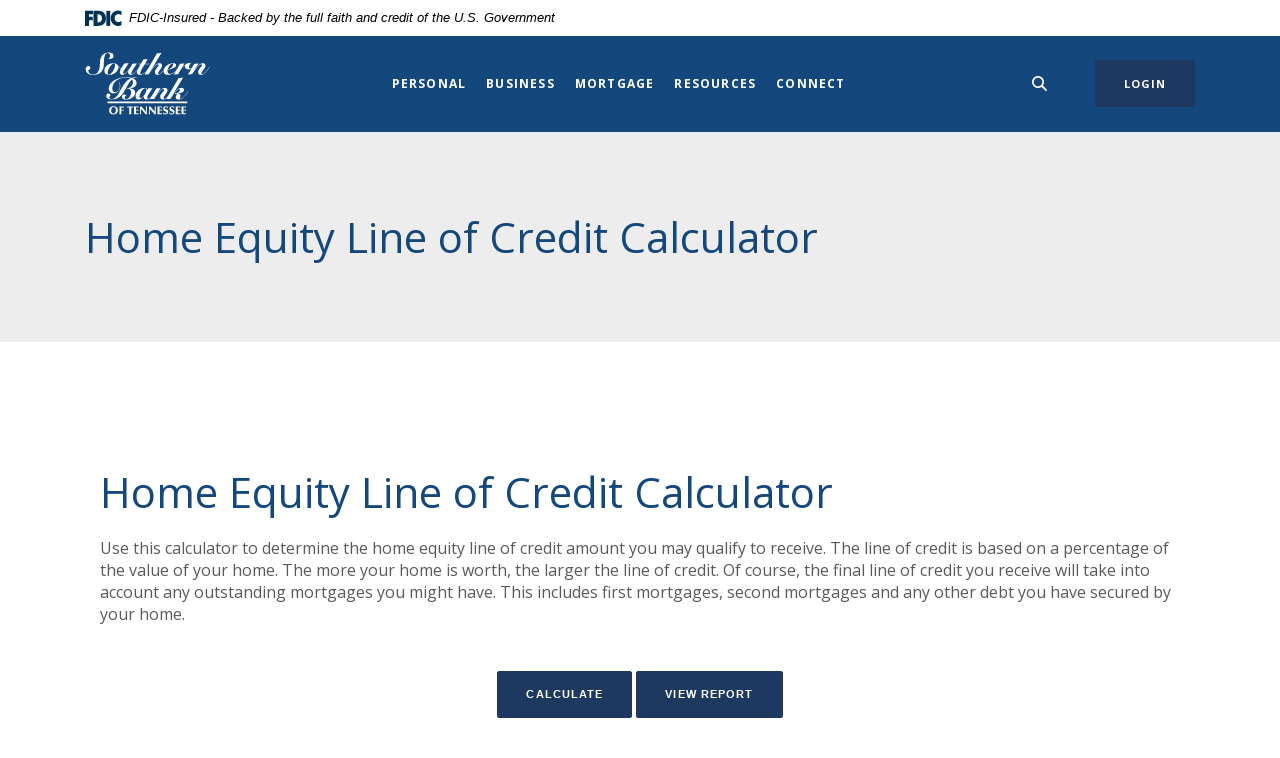

--- FILE ---
content_type: text/html; charset=utf-8
request_url: https://www.southernbankoftn.com/calculator/credit-line
body_size: 7219
content:
<!DOCTYPE html><html class="no-js" lang="en"><head><meta charset="utf-8"><meta http-equiv="X-UA-Compatible" content="IE=edge,chrome=1"><title>Home Equity Line of Credit Calculator | Southern Bank of Tennessee</title><!-- Base styling, can be safely removed if overrides styles provided elsewhere-->
            
            <style type="text/css">
                    body, table, td, th, ul, ol, dd, dl, p, br, h1, dt { font-family: helvetica, arial, sans-serif; font-size: 100%; }
            </style>
            

            <link type="text/css" rel="StyleSheet" href="/assets/calculators/KJE.css">
        <meta name="description" content="Use this calculator to determine the home equity line of credit amount you may qualify to receive."><meta name="keywords" content=""><meta name="viewport" content="width=device-width,initial-scale=1"><meta name="apple-mobile-web-app-title" content="Southern Bank of Tennessee"><meta name="smartbanner:title" content="Southern Bank of Tennessee Mobile App"><meta name="smartbanner:author" content="Southern Bank of Tennessee"><meta name="smartbanner:price" content="FREE"><meta name="smartbanner:price-suffix-apple" content=" - On the App Store"><meta name="smartbanner:price-suffix-google" content=" - In Google Play"><meta name="smartbanner:icon-apple" content="/apple-touch-icon.png"><meta name="smartbanner:icon-google" content="/apple-touch-icon.png"><meta name="smartbanner:button" content="VIEW"><meta name="smartbanner:button-url-apple" content="https://apps.apple.com/us/app/southern-bank-of-tennessee/id1598195130"><meta name="smartbanner:button-url-google" content="https://play.google.com/store/apps/details?id=com.southernbankoftn.grip"><meta name="smartbanner:enabled-platforms" content="android,ios"> <script async="" src="https://www.googletagmanager.com/gtag/js?id=G-9BH350Q35G"></script><script>function gtag(){dataLayer.push(arguments)}window.dataLayer=window.dataLayer||[],gtag("js",new Date),gtag("config","G-9BH350Q35G")</script><link rel="stylesheet" href="/assets/css/main.min.css?v=1760109520021"><script src="https://ajax.googleapis.com/ajax/libs/webfont/1.6.26/webfont.js"></script><script>WebFont.load({google:{families:["Open+Sans:400,400i,600,600i,700,700i","Playfair+Display:400,400i,700,700i"]}})</script>
            <link type="text/css" rel="StyleSheet" href="/assets/css/KJESiteSpecific.css">
        
          <!-- Google Tag Manager -->
<script>(function(w,d,s,l,i){w[l]=w[l]||[];w[l].push({'gtm.start':
new Date().getTime(),event:'gtm.js'});var f=d.getElementsByTagName(s)[0],
j=d.createElement(s),dl=l!='dataLayer'?'&l='+l:'';j.async=true;j.src=
'https://www.googletagmanager.com/gtm.js?id='+i+dl;f.parentNode.insertBefore(j,f);
})(window,document,'script','dataLayer','GTM-PKTR5H8');</script>
<!-- End Google Tag Manager -->
<!-- Meta Pixel Code -->
<script>
!function(f,b,e,v,n,t,s)
{if(f.fbq)return;n=f.fbq=function(){n.callMethod?
n.callMethod.apply(n,arguments):n.queue.push(arguments)};
if(!f._fbq)f._fbq=n;n.push=n;n.loaded=!0;n.version='2.0';
n.queue=[];t=b.createElement(e);t.async=!0;
t.src=v;s=b.getElementsByTagName(e)[0];
s.parentNode.insertBefore(t,s)}(window, document,'script',
'https://connect.facebook.net/en_US/fbevents.js');
fbq('init', '1524650491283575');
fbq('track', 'PageView');
</script>
<noscript><img height="1" width="1" style="display:none"
src="https://www.facebook.com/tr?id=1524650491283575&ev=PageView&noscript=1"
/></noscript>
<!-- End Meta Pixel Code --></head><body class="subpage calculator-indiv rosewood"><div role="navigation"><div class="hidden-compliance" id="complianceMenu"><ul class="list-unstyled"><li><a href="/">Home</a></li><li><a href="#main">Skip to main content</a></li><li><a href="#footer">Skip to footer</a></li></ul></div><a class="hidden-compliance external" href="http://get.adobe.com/reader/" title="External link to download Acrobat Reader">Download Acrobat Reader 5.0 or higher to view .pdf files.</a></div><div class="master-container"><header class="header header--var1 rosewood"><link rel="stylesheet" href="https://fonts.googleapis.com/css2?family=Source+Sans+3:ital,wght@1,400;1,600"><div class="fdic-banner"><div class="container"><div class="fdic-container"><div class="fdic-logo"><svg width="38" height="17" viewBox="0 0 38 17" aria-label="FDIC Logo"><g><path fill-rule="evenodd" clip-rule="evenodd" d="M8.79102 0.673615H13.9183C18.5271 0.673615 21.4825 3.66654 21.4825 8.34109C21.4825 13.5134 18.216 16.0328 13.0138 16.0328H8.79102V0.673615ZM13.5956 4.19475C13.4113 4.19475 13.1751 4.2251 12.8525 4.2251V12.5057C15.4564 12.5057 17.4613 11.413 17.4613 8.25614C17.4613 5.54248 15.8194 4.20082 13.5841 4.20082L13.5956 4.19475Z" fill="currentColor"></path><path fill-rule="evenodd" clip-rule="evenodd" d="M37.3603 5.14182V1.0865C36.3305 0.61301 35.2172 0.375059 34.0938 0.388356C32.0639 0.322493 30.0956 1.12816 28.6402 2.6207C27.1847 4.11323 26.3669 6.16465 26.3741 8.30473C26.3741 12.8093 29.7673 16.1118 34.0131 16.1118C35.2019 16.1973 36.3828 15.8524 37.3603 15.1344V11.073C36.4505 11.779 35.3558 12.1713 34.2263 12.1961C33.1948 12.2257 32.198 11.8027 31.4739 11.0281C30.7497 10.2535 30.3632 9.19685 30.4068 8.11047C30.3706 7.02121 30.7578 5.96358 31.4788 5.18208C32.1997 4.40058 33.192 3.96287 34.2263 3.97015C35.3567 4.01174 36.4489 4.41161 37.3603 5.11754V5.14182Z" fill="currentColor"></path><path fill-rule="evenodd" clip-rule="evenodd" d="M0 0.673615V16.0328H4.00964L4.03845 10.1563H7.93863V6.60483H4.06149L4.03845 4.22506H8.23244V0.673615H0Z" fill="currentColor"></path><path fill-rule="evenodd" clip-rule="evenodd" d="M21.9092 16.0328H25.9188V0.673615H21.9092V16.0328Z" fill="currentColor"></path></g></svg></div><span class="fdic-text">FDIC-Insured - Backed by the full faith and credit of the U.S. Government</span></div></div></div><div class="container"><div class="header-inner d-flex flex-wrap flex-md-nowrap align-items-center"><div class="header__logo"><span itemscope="" itemtype="http://schema.org/BankOrCreditUnion"><span itemprop="name" class="sr-only">Southern Bank of Tennessee</span> <a href="/" class="logo" title="Southern Bank of Tennessee, Mt Juliet, TN" itemprop="url"><span class="logotype" itemprop="image" itemscope="" itemtype="http://schema.org/ImageObject"><span class="white-logo"><img src="/assets/img/southernbankoftn-logo-white.svg" alt="Southern Bank of Tennessee" itemprop="url"></span></span></a></span></div><nav class="navbar rosewood" aria-label="Primary"><div class="navbar-header"><button type="button" class="navbar-toggle collapsed"><span class="sr-only">Toggle navigation</span> <span class="menu-icon"><span class="menu-bar"></span> <span class="menu-bar"></span> <span class="menu-bar"></span> </span><span class="menu-text">Menu</span></button></div><div class="collapse navbar-collapse" id="navbar-collapse"><div class="navbar-close_container d-block d-lg-none text-right pt-3 pr-3 pb-2"><button type="button" class="navbar-close"><span class="icon icon-close" aria-hidden="true"></span><span class="sr-only">Close Menu</span></button></div><ul class="banno-menu menu-c8c29c60-bc21-11e8-9d3c-0242baa499bc">
                       <li class="dropdown menu-category">
        <span role="button" aria-expanded="false" class="category-item" tabindex="0">Personal</span>
        <ul class="dropdown-menu">
            <li class="menu-internal">
        <a href="/personal/new-personal-checking-accounts">Personal Checking Accounts</a>
        
      </li><li class="menu-internal">
        <a href="/personal/personal-savings-accounts">Personal Savings Accounts</a>
        
      </li><li class="menu-internal">
        <a href="/personal/personal-credit-cards-">Personal Credit Cards </a>
        
      </li><li class="menu-internal">
        <a href="/personal/personal-loans">Personal Loans</a>
        
      </li>
          </ul>
      </li><li class="dropdown menu-category">
        <span role="button" aria-expanded="false" class="category-item" tabindex="0">Business</span>
        <ul class="dropdown-menu">
            <li class="menu-internal">
        <a href="/business/small-business-banking">Small Business Banking</a>
        
      </li><li class="menu-internal">
        <a href="/business/treasury-management-">Treasury Management </a>
        
      </li><li class="menu-internal">
        <a href="/business/business-checking-accounts">Business Checking Accounts</a>
        
      </li><li class="menu-internal">
        <a href="/business/business-loans">Business Loans</a>
        
      </li><li class="menu-internal">
        <a href="/business/business-credit-cards-">Business Credit Cards </a>
        
      </li>
          </ul>
      </li><li class="dropdown menu-category">
        <span role="button" aria-expanded="false" class="category-item" tabindex="0">Mortgage</span>
        <ul class="dropdown-menu">
            <li class="menu-internal">
        <a href="/mortgage/our-loans">Our Loans</a>
        
      </li><li class="menu-internal">
        <a href="/mortgage/new-meet-the-mortgage-team">Meet our Mortgage Team</a>
        
      </li><li class="menu-internal">
        <a href="/mortgage/apply-for-a-mortgage-loan">Apply Now for a Mortgage Loan</a>
        
      </li>
          </ul>
      </li><li class="dropdown menu-category">
        <span role="button" aria-expanded="false" class="category-item" tabindex="0">Resources</span>
        <ul class="dropdown-menu">
            <li class="menu-internal">
        <a href="/resources/zelle">Zelle</a>
        
      </li><li class="menu-internal">
        <a href="/resources/online-banking-hardware-and-software-requirements">Online Banking Hardware/Software</a>
        
      </li><li class="menu-internal">
        <a href="/resources/banking-services">Banking Services</a>
        
      </li><li class="menu-internal">
        <a href="/resources/debit-card-support">Debit Card Support</a>
        
      </li><li class="menu-internal">
        <a href="/resources/reorder-checks">Reorder Checks</a>
        
      </li><li class="menu-internal">
        <a href="/calculators">Financial Calculators</a>
        
      </li><li class="menu-internal">
        <a href="/resources/online-banking-safety">Online Banking Safety</a>
        
      </li><li class="menu-internal">
        <a href="/mortgage/secure-doc" target="_blank">Secure Loan Document Portal</a>
        
      </li><li class="menu-internal">
        <a href="/resources/fdic-insurance">FDIC Insurance</a>
        
      </li>
          </ul>
      </li><li class="dropdown menu-category">
        <span role="button" aria-expanded="false" class="category-item" tabindex="0">Connect</span>
        <ul class="dropdown-menu">
            <li class="menu-internal">
        <a href="/connect/locations-and-hours">Locations & Hours</a>
        
      </li><li class="menu-internal">
        <a href="/connect/contact-us">Contact Us</a>
        
      </li><li class="menu-internal">
        <a href="/connect/about-us">About Us</a>
        
      </li><li class="menu-internal">
        <a href="/connect/updates">Updates</a>
        
      </li><li class="menu-internal">
        <a href="/connect/careers">Careers</a>
        
      </li>
          </ul>
      </li>
                     </ul></div></nav> <button type="button" data-target="#toggleSearch" class="search__toggle sidebar-toggle"><span class="search__toggle-open"><span class="icon icon-magnifying-glass" aria-hidden="true"></span><span class="toggle-text open-text">Search</span> </span><span class="search__toggle-close"><span class="icon icon-close" aria-hidden="true"></span><span class="close-text toggle-text">Close</span></span></button> <button type="button" data-target="#toggleLogin" class="olb__toggle btn sidebar-toggle"><span class="olb__toggle-open">Login</span><span class="olb__toggle-close">Close</span></button></div></div></header><div class="olb sidebar text-white rosewood" id="toggleLogin"><div class="sidebar-close_container text-right pt-3 pr-3 mb-3 mb-md-5 mb-lg-7"><button type="button" class="sidebar-close olb-close" data-target=".olb__toggle"><span class="icon icon-close" aria-hidden="true"></span> <span class="sr-only">Close Online Banking</span></button></div><div class="sidebar__inner"><div class="olb__welcome-header mb-3"><div class="olb-welcome">Welcome back!</div><div class="olb-more">Log in to your account.</div></div><form class="olb__login parsley-absolute" method="post" action="https://my.southernbankoftn.com/login" data-parsley-validate=""><div class="form-group"><label for="username">Username</label><div class="input-wrapper"><input type="text" class="form-control" name="username" id="username" required="" autocomplete="username"></div></div><div class="d-sm-flex justify-content-start align-items-center"><div><button type="submit" class="btn">Sign in</button></div><div class="olb__footer-links link-list ml-sm-2 mt-3 mt-sm-0 remove-blank"><div class="d-flex justify-content-start justify-content-sm-center text-left"><div><a href="https://my.southernbankoftn.com/forgot" title="Forgot Password" target="_blank">Forgot password</a></div><div><a href="https://my.southernbankoftn.com/enroll" title="Enroll" target="_blank">Enroll</a></div></div></div></div></form></div></div> <div class="search sidebar text-white rosewood" id="toggleSearch"><div class="sidebar-close_container text-right pt-3 pr-3 mb-3 mb-md-5 mb-lg-7"><button type="button" class="sidebar-close search-close" data-target=".search__toggle"><span class="icon icon-close" aria-hidden="true"></span> <span class="sr-only">Close Search</span></button></div><div class="sidebar__inner"><div class="search__title pb-3 h2">What can we help you find?</div><form method="GET" action="/search" data-parsley-validate="" class="parsley-absolute"><div class="form-group"><label for="siteSearch" class="">Search</label><div class="relative"><input name="q" id="siteSearch" class="form-control" type="text" data-parsley-required="true" data-parsley-errors-container="#search-error"> <button type="submit" class="search-submit"><span class="icon icon-magnifying-glass" aria-hidden="true"></span><span class="sr-only">Start Site Search</span></button></div><div id="search-error" class="parsley-errors" role="alert" aria-atomic="true"></div></div></form></div></div><div id="main" tabindex="-1" role="main"><div class="hero__subpage position-relative rosewood"><div class="hero__subpage-image"><div data-content-block="subpageBannerImage" data-content="content" data-editable="editable" class="content"> <div><br></div> </div></div><div class="hero__subpage-content d-flex align-content-center align-items-center"><div class="container"><div class="page-title h1">Home Equity Line of Credit Calculator</div></div></div></div><div class="subpage__content"><div class="container"><div class="row"><div class="col-12">
<a href="#KJEMainContent" class="KJEAccessibleSkip">[Skip to Content]</a>   
<div class="KJEWrapper">
    <div class="KJEWidthConstraint">

        

        

        

        <h1 class="KJEFontTitle">Home Equity Line of Credit Calculator</h1>
<a id="KJEMainContent" title="page content"></a>

<div id="KJECalculatorDescID">Use this calculator to determine the home equity line of credit amount you may qualify to receive. The line of credit is based on a percentage of the value of your home. The more your home is worth, the larger the line of credit. Of course, the final line of credit you receive will take into account any outstanding mortgages you might have. This includes first mortgages, second mortgages and any other debt you have secured by your home.</div>

<noscript><div class="KJECenterText"><div id="KJENoJavaScript" class="KJENoJavaScript">JavaScript is required for this calculator.  If you are using Internet Explorer, you may need to select to 'Allow Blocked Content' to view this calculator.<p>For more information about these financial calculators please visit: <a href="https://www.dinkytown.net">Dinkytown.net</a> Financial Calculators from KJE Computer Solutions, Inc.</p></div></div></noscript>


<div id="KJEAllContent"></div><!--
  Financial Calculators, &copy;1998-2022 KJE Computer Solutions, Inc.
  For more information please see:
  <A HREF="https://www.dinkytown.net">https://www.dinkytown.net</A>
 -->
  




        <br>
        <hr class="KJEFooterLine">
        <div class="KJECenterText"><p class="KJEFooter">Information and interactive calculators are made available to you only as self-help tools for your independent use and are not intended to provide investment or tax advice. We cannot and do not guarantee their applicability or accuracy in regards to your individual circumstances. All examples are hypothetical and are for illustrative purposes. We encourage you to seek personalized advice from qualified professionals regarding all personal finance issues. </p></div>
    </div>
</div>
</div></div></div></div></div><footer class="footer footer--var1 text-white relative pt-5 pb-7 pt-md-8 pb-md-3 rosewood" id="footer" tabindex="-1"><div class="backToTop__container text-right"><div class="container"><button type="button" id="scrollTop"><span class="sr-only">Back to the top</span></button></div></div><div class="footer__top"><div class="container"><div class="row justify-content-center justify-content-lg-start"><div class="col-md-4 col-lg-3"><div class="footer__logo text-center text-md-left"><span class="d-inline-block" itemscope="" itemtype="http://schema.org/BankOrCreditUnion"><span itemprop="name" class="sr-only">Southern Bank of Tennessee</span> <a href="/" class="logo logo-white text-center text-md-left" title="Southern Bank of Tennessee, Mt Juliet, TN" itemprop="url"><span class="logotype d-inline-block" itemprop="image" itemscope="" itemtype="http://schema.org/ImageObject"><img src="/assets/img/southernbankoftn-logo-white.svg" alt="Southern Bank of Tennessee" itemprop="url"></span></a></span></div></div><div class="col-md-7 col-lg-8"><div class="footer__links remove-footer-menu"><nav class="remove-menu" aria-label="Footer"><ul class="banno-menu menu-acda9b40-fffc-11e9-ad7a-024217a77d6b">
                       <li class="dropdown menu-category">
        <span role="button" aria-expanded="false" class="category-item" tabindex="0">Resources</span>
        <ul class="dropdown-menu">
            <li class="menu-external">
        <a href="https://nationwidelicensingsystem.org/about/Pages/NMLSConsumerAccess.aspx" target="_blank">NMLS ID 812333</a>
        
      </li><li class="menu-internal">
        <a href="/connect/contact-us">Contact Info</a>
        
      </li><li class="menu-internal">
        <a href="/privacy-statement">Privacy Statement</a>
        
      </li><li class="menu-internal">
        <a href="/terms-of-use">Terms of Use</a>
        
      </li><li class="menu-internal">
        <a href="/usa-patriot-act">USA Patriot Act</a>
        
      </li>
          </ul>
      </li><li class="dropdown menu-category">
        <span role="button" aria-expanded="false" class="category-item" tabindex="0">Connect</span>
        <ul class="dropdown-menu">
            <li class="menu-internal">
        <a href="/connect/careers">Careers</a>
        
      </li><li class="menu-external">
        <a href="https://www.facebook.com/southernbankoftn">Facebook</a>
        
      </li><li class="menu-external">
        <a href="https://www.instagram.com/southernbanktn/" target="_blank">Instagram</a>
        
      </li><li class="menu-external">
        <a href="https://www.linkedin.com/company/southern-bank-of-tennessee" target="_blank">LinkedIn</a>
        
      </li>
          </ul>
      </li>
                     </ul></nav></div></div></div></div></div><div class="footer__bottom"><div class="container"><div class="d-lg-flex justify-content-between align-items-center"><div class="footer__social d-md-flex text-center text-md-left"></div><div class="footer__copyright d-md-flex align-items-center text-center text-md-left mt-5 mt-md-2 mt-lg-0"><div class="copytext">© <span class="copy-date"></span> Southern Bank of Tennessee</div><div class="fdic"><a href="https://www.fdic.gov">Member FDIC</a></div><div class="ehl"><span class="icon icon-ehl" aria-hidden="true"></span><a href="https://www.hud.gov">Equal Housing Lender</a></div><div class="jha"><a href="https://www.banno.com"><span class="icon icon-jha" aria-hidden="true"></span><span class="sr-only">Created by Jack Henry Digital</span></a></div> <div id="sentinel-badge" data-theme="dark">
        
        
        <script src="https://banno.com/a/monitor/api/badge/badge.min.js" async="async"></script>
      </div></div></div></div></div></footer></div><script src="/assets/js/jquery.min.js"></script><script defer="defer" src="/assets/js/script.min.js?v=1760109520017"></script> <div class="sidebar-overlay"></div><script src="/assets/target/disclaimers.js?bh=4a50e7" id="disclaimerscript" defer="defer" proceed="Proceed" cancel="Cancel"></script><script nomodule="nomodule" type="text/javascript">
            
    function ieWarning() {
      document.body.setAttribute("style", "padding-bottom: 120px;");
      var warning = document.createElement("section");
      warning.setAttribute("class", "ie-disclaimer");
      warning.setAttribute("style", "background-color: #000; color:#fff; padding: 10px 40px; position: fixed; bottom: 0; z-index: 1040; height: 120px;");
      warning.setAttribute("aria-label", "Important notice regarding browser support");
      var warningContent = 'Please note: As of February 15, 2022, this website will no longer function with this browser' +
      ' version. This website was built to support the use of modern browsers. The browser that you are currently using' +
      ' is no longer fully supported by Microsoft and is not considered a modern browser. To use this site, please open' +
      ' in a modern browser like Google Chrome, Firefox, Safari, or a currently supported version of Microsoft Edge.';
      warning.innerHTML = warningContent;
      var firstElement = document.body.children[0];
      document.body.insertBefore(warning, firstElement);
    }
    window.addEventListener("load", ieWarning);
  
          </script><!--[if lt IE 9]>
              <script SRC="/assets/calculators/excanvas.js"></script>
            <![endif]-->
            

            <script type="text/javascript" src="/assets/calculators/KJE.js"></script>
            <script type="text/javascript" src="/assets/js/KJESiteSpecific.js"></script>
        
  <script type="text/javascript" src="/assets/calculators/CreditLine.js"></script><script type="text/javascript" src="/assets/calculators/CreditLineParams.js"></script>

          <!-- Google Tag Manager (noscript) -->
<noscript><iframe src="https://www.googletagmanager.com/ns.html?id=GTM-PKTR5H8"
height="0" width="0" style="display:none;visibility:hidden"></iframe></noscript>
<!-- End Google Tag Manager (noscript) -->

<script>
  (function() {
    var s = document.createElement('script');
    var h = document.querySelector('head') || document.body;
    s.src = 'https://acsbapp.com/apps/app/dist/js/app.js';
    s.async = true;
    s.onload = function() {
      acsbJS.init({
        statementLink: '/accessibility-feedback',
        footerHtml: 'Powered By Jack Henry&#x2122;',
        hideMobile: false,
        hideTrigger: false,
        disableBgProcess: false,
        language: 'en',
        position: 'left',
        leadColor: '#146ff8',
        triggerColor: '#146ff8',
        triggerRadius: '50%',
        triggerPositionX: 'left',
        triggerPositionY: 'bottom',
        triggerIcon: 'people',
        triggerSize: 'medium',
        triggerOffsetX: 20,
        triggerOffsetY: 20,
        mobile: {
          triggerSize: 'small',
          triggerPositionX: 'left',
          triggerPositionY: 'center',
          triggerOffsetX: 0,
          triggerOffsetY: 0,
          triggerRadius: '50%'
        }
      });
    };
    h.appendChild(s);
  }());
</script>

<script type="text/javascript"> _linkedin_partner_id = "8132156";
window._linkedin_data_partner_ids =
window._linkedin_data_partner_ids || [];
window._linkedin_data_partner_ids.push(_linkedin_partner_id);
</script><script type="text/javascript"> (function(l) { if (!l)
{window.lintrk = function(a,b){window.lintrk.q.push([a,b])};
window.lintrk.q=[]} var s = document.getElementsByTagName(
"script")[0]; var b = document.createElement("script"); b.type =
"text/javascript";b.async = true; b.src = "https://snap.licdn.com/li.
lms-analytics/insight.min.js"; s.parentNode.insertBefore(b, s);})
(window.lintrk); </script> <noscript> <img height="1" width="1"
style="display:none;" alt="" src="https://px.ads.linkedin.
com/collect/?pid=8132156&fmt=gif" /> </noscript></body></html>

--- FILE ---
content_type: text/css
request_url: https://www.southernbankoftn.com/assets/css/KJESiteSpecific.css
body_size: 1732
content:
body.calculator-indiv {
  font-family: "Open Sans" !important; }
  body.calculator-indiv table, body.calculator-indiv td, body.calculator-indiv th, body.calculator-indiv ul, body.calculator-indiv ol, body.calculator-indiv dd, body.calculator-indiv dl, body.calculator-indiv p, body.calculator-indiv br, body.calculator-indiv dt {
    font-family: "Open Sans" !important; }
  body.calculator-indiv h1, body.calculator-indiv .h1, body.calculator-indiv .atm__results.midnight .atm__results-list table#locationTable thead th, .atm__results.midnight .atm__results-list table#locationTable thead body.calculator-indiv th, body.calculator-indiv h2, body.calculator-indiv .h2, body.calculator-indiv .olb.alabaster .olb-welcome, .olb.alabaster body.calculator-indiv .olb-welcome, body.calculator-indiv .olb.alabaster .olb-more, .olb.alabaster body.calculator-indiv .olb-more, body.calculator-indiv .olb.rosewood .olb-more, .olb.rosewood body.calculator-indiv .olb-more, body.calculator-indiv .atm__results.rosewood .atm__results-list table#locationTable thead th, .atm__results.rosewood .atm__results-list table#locationTable thead body.calculator-indiv th, body.calculator-indiv .product-cards.midnight .card .card-title, .product-cards.midnight .card body.calculator-indiv .card-title, body.calculator-indiv h3, body.calculator-indiv .h3, body.calculator-indiv blockquote {
    font-family: inherit !important; }

.KJEWait {
  background-image: none !important;
  border: 0.3125rem solid #f3f3f3 !important;
  border-top: 0.3125rem solid #282828 !important;
  border-radius: 50% !important;
  width: 1.5rem !important;
  height: 1.5rem !important;
  animation: spin 1.5s linear infinite; }

@keyframes spin {
  0% {
    transform: rotate(0deg); }
  100% {
    transform: rotate(360deg); } }

/*
// CSS Classes  below can be populated and changed to modify your calculator deployment.
// IMPORTANT: Do Not Modify the KJE.css file!  The KJE.css file is replaced during the update process
// All CSS customization must be done in this file (you can override KJE.css classes)
//
// For information on customizing this file please see:
// https://www.dinkytown.net/money/V3customize.html
*/
#KJETitle {
  display: none; }

#KJECalculatorTable {
  border: 0; }

#KJETitle {
  background-image: none; }

div.KJEDropper, div.KJEGraphDropper {
  border: 0;
  padding: 1.25rem 0.3125rem; }
  div.KJEDropper:hover, div.KJEDropper:focus, div.KJEGraphDropper:hover, div.KJEGraphDropper:focus {
    outline: 0; }
    div.KJEDropper:hover .KJEToggleTitle h2, div.KJEDropper:focus .KJEToggleTitle h2, div.KJEGraphDropper:hover .KJEToggleTitle h2, div.KJEGraphDropper:focus .KJEToggleTitle h2 {
      text-decoration: underline; }

#KJEAllContent, body.KJEBody, body.KJEReportBody,
#KJECalculatorTable, #KJEReport, #KJEReport p, #KJEDefinitions, #KJEDefinitions p, .KJESubTitle, .KJEToggleSubTitle, #KJECalculatorDescID {
  font-family: "Open Sans";
  font-weight: normal;
  line-height: normal;
  font-size: 1rem; }

#KJETitleH1, h1.KJEFontTitle {
  line-height: 1.625rem;
  font-size: 1.5rem; }

#KJEScrollSticky, .KJECommandButton, .KJEMoreButton {
  font-size: 1.25rem; }

button.KJECloseButton, div.KJESlider div.KJEScale {
  font-size: 0.8125rem; }

#KJEReport p.KJEFooter, #KJEAllContent p.KJEFooter, body.KJEBody p.KJEFooter, p.KJEFooter, .KJEFooter {
  font-size: 0.8125rem; }

@media screen and (max-width: 40rem) {
  .KJECommandButton, .KJEMoreButton {
    font-size: 1rem; }
  div.KJESubTitle {
    font-size: 0.875rem; } }

/* Command buttons */
#KJEFixed {
  top: auto !important;
  bottom: 100% !important; }
  #KJEFixed.KJEButtonIsFixed {
    position: absolute !important;
    left: 0 !important;
    margin-left: auto !important;
    margin-right: auto !important;
    background-color: transparent;
    border: 0; }

.KJECommandButton, .KJEMoreButton {
  width: auto !important;
  margin: 0.3125rem; }

.KJECommandButton:focus, .KJEMoreButton:focus {
  background-color: #333333;
  box-shadow: 0 0 0.125rem 0.125rem #666666; }

.KJECommandButton:hover, .KJEMoreButton:hover, .KJECommandButton:active, .KJEMoreButton:active {
  background-color: #666666;
  border-color: #333333; }

#KJERequiredNote {
  font-size: 0.8125rem;
  font-weight: 700;
  text-transform: capitalize; }
  #KJERequiredNote span.KJERequired {
    margin-right: 0.3125rem; }

span.KJERequired {
  color: inherit; }

/* pop ups*/
#KJEGuiDataPoint, #KJEMenuWindow, div.KJEGuiDefnPopup, span.KJEGuiErrorPopup, span.KJERequired:hover span.KJERequiredShowHover {
  border-color: #14477b; }

#KJEGuiDataPoint:before,
#KJEMenuWindow:before,
div.KJEGuiDefnPopup:before,
span.KJEGuiErrorPopup:before,
span.KJERequired:hover span.KJERequiredShowHover:before {
  border-color: #14477b transparent; }

button.KJEDefinitionIcon, button.KJECloseButton {
  color: #14477b;
  border-color: #14477b;
  background-color: transparent; }

button.KJEDefinitionIcon:active,
button.KJEDefinitionIcon:focus,
button.KJEDefinitionIcon:hover,
button.KJECloseButton:active,
button.KJECloseButton:focus,
button.KJECloseButton:hover {
  background-color: #14477b; }

.KJEInputContainer .KJEHelp:hover {
  color: #595959; }

table.KJEIndexTable th.KJELabel a, #KJEAllContent a {
  color: #595959; }

.KJEInputContainer input.KJEInputModern[type='radio']:focus, .KJEInputContainer input.KJEInputModern[type='radio']:active,
.KJEInputContainer input.KJEInputModern[type='checkbox']:focus, .KJEInputContainer input.KJEInputModern[type='checkbox']:active {
  box-shadow: 0 0 0.3125rem 0px #14477b inset; }

button.KJEMenu:active, button.KJEMenu:focus, button.KJEMenu:hover, button.KJEMenu:active, button.KJEMenu:focus, button.KJEMenu:hover {
  border-color: #14477b; }

table.KJEScheduleTable tr.KJEScheduleHeaderRow:hover, table.KJEReportTable tr.KJEHeaderRow:hover, table.KJECalcTable tr.KJEHeaderRow:hover,
table.KJEScheduleTable tr.KJEScheduleFooterRow:hover, table.KJEReportTable tr.KJEFooterRow:hover, table.KJECalcTable tr.KJEFooterRow:hover,
table.KJEScheduleTable tr.KJEScheduleEvenRow:hover, table.KJEReportTable tr.KJEEvenRow:hover, table.KJECalcTable tr.KJEEvenRow:hover,
table.KJEScheduleTable tr.KJEScheduleOddRow:hover, table.KJEReportTable tr.KJEOddRow:hover, table.KJECalcTable tr.KJEOddRow:hover,
table.KJEScheduleTable thead.KJEScheduleTHeader tr.KJEScheduleHeaderRow:hover, table.KJEReportTable thead.KJEReportTHeader tr.KJEHeaderRow:hover {
  background-color: #14477b; }

table.KJEReportTable caption.KJEHeaderRow:hover,
table.KJEScheduleTable caption.KJEHeaderRow:hover,
table.KJEReportTable th.KJEHeading:hover,
table.KJEReportTable td.KJECell:hover,
table.KJEReportTable td.KJECellStrong:hover,
table.KJEReportTable .KJELabel:hover,
table.KJECalcTable th.KJEHeading:hover,
table.KJECalcTable td.KJECell:hover,
table.KJECalcTable td.KJECellStrong:hover,
table.KJECalcTable .KJELabel:hover,
table.KJEScheduleTable th.KJEScheduleHeading:hover,
table.KJEScheduleTable th.KJEScheduleCell:hover,
table.KJEScheduleTable td.KJEScheduleCell:hover,
table.KJEScheduleTable td.KJEScheduleCellStrong:hover {
  background-color: #14477b; }

/* title Colors */
h1.KJEFontTitle, #KJETitle, #KJEAllContent h1, #KJEAllContent h2.KJEDefinitionsHeader, #KJEAllContent h2.KJEReportHeader, #KJEAllContent h2.KJEScheduleHeader,
#KJEAllContent h2.KJEToggleTitle, #KJEAllContent h2.KJEGraphTitle {
  color: #222222; }

.KJEInputContainer {
  margin-top: 1.5625rem;
  font-family: 'Arial', sans-serif;
  font-size: 0.8125rem; }
  .KJEInputContainer > .KJEHelp, .KJEInputContainer > .KJELabel {
    top: 50%;
    transform: translateY(-50%); }
  .KJEInputContainer label {
    font-weight: 700 !important;
    text-transform: none !important;
    letter-spacing: 0 !important; }
  .KJEInputContainer .KJEDefinitionIcon {
    font-size: 0.6875rem;
    margin-top: 0;
    margin-left: 0.3125rem; }
  .KJEInputContainer .KJEInput {
    font-size: 0.9375rem;
    font-weight: 400; }
  .KJEInputContainer .KJEScale {
    top: -0.625rem; }

.KJEInputContainer input[type="text"].KJEInputModern, .KJEInputContainer select.KJEDropBoxModern, .KJEInputContainer input.KJEInputModern:not([type='checkbox']):not([type='radio']) {
  padding: 0.3125rem 0.25rem; }

/* Ranges for WebKit/Blink */
.KJEInputContainer input[type=range]::-webkit-slider-thumb, .KJEInputContainer input[type=range]:active::-webkit-slider-thumb {
  border-color: #14477b;
  background: #14477b; }

.KJEInputContainer input[type=range]:active::-webkit-slider-thumb {
  border-color: #1d395f;
  background: #1d395f; }

.KJEInputContainer input[type=range]::-webkit-slider-runnable-track, .KJEInputContainer input[type=range]:active::-webkit-slider-runnable-track {
  background-image: linear-gradient(90deg, #14477b var(--webkitProgressPercent), #666666 var(--webkitProgressPercent)); }

/* All RANGES for Firefox */
.KJEInputContainer input[type=range]::-moz-range-thumb, .KJEInputContainer input[type=range]:active::-moz-range-thumb {
  border-color: #14477b;
  background: #14477b; }

.KJEInputContainer input[type=range]:active::-moz-range-thumb {
  border-color: #1d395f;
  background: #1d395f; }

input[type="range"]::-moz-range-progress {
  background-color: #1d395f; }

/* All RANGES for IE */
.KJEInputContainer input[type=range]::-ms-thumb, .KJEInputContainer input[type=range]:active::-ms-thumb {
  border-color: #14477b;
  background: #14477b; }

.KJEInputContainer input[type=range]:active::-ms-thumb {
  border-color: #1d395f;
  background: #1d395f; }

.KJEInputContainer input[type=range]::-ms-fill-lower, .KJEInputContainer input[type=range]:active::-ms-fill-lower, .KJEInputContainer input[type=range]::-ms-fill-upper, .KJEInputContainer input[type=range]:active::-ms-fill-upper {
  background: #295086; }

--- FILE ---
content_type: application/javascript; charset=UTF-8
request_url: https://banno.com/a/monitor/api/last-check?url=https%3A%2F%2Fwww.southernbankoftn.com%2Fcalculator%2Fcredit-line&callback=jha.monitor.badgeCallback
body_size: 11
content:
jha.monitor.badgeCallback({"lastRan":"2026-01-29T08:17:46.988Z","status":"ok"})

--- FILE ---
content_type: image/svg+xml
request_url: https://www.southernbankoftn.com/assets/img/southernbankoftn-logo-white.svg
body_size: 2651
content:
<svg version="1.1" id="Layer_1" xmlns="http://www.w3.org/2000/svg" x="0" y="0" viewBox="0 0 126 63" xml:space="preserve"><style>.st0{fill:#fff}</style><path class="st0" d="M22.65 1.04c-3.07 0-3.8 4.92-3.8 10.97 0 6.87-3.86 10.97-10.84 10.97-3.8 0-7.26-1.94-7.26-5.56 0-1.52.73-3.43 2.52-3.43 1.12 0 1.97.79 1.97 1.88s-.64 1.94-1.76 2c-.12.43-.12.73-.12 1.09 0 1.58 1.52 3.71 4.53 3.65 6.29-.12 6.96-6.56 7.02-11.45 0-5.77 2.55-10.6 8.93-10.6 2.16 0 4.71.91 4.71 3.43 0 2.58-3.01 3.01-5.04 3.01.97-.85 1.52-1.88 1.52-3.19-.01-1.53-.74-2.77-2.38-2.77z"/><path class="st0" d="M39.11 14.68c-.33.33-1.49 1.73-3.13 1.73-1.06 0-1.88-.55-2.55-1.4h-.06c0 4.25-4.31 7.84-8.81 7.84-2.7 0-5.22-1.03-5.22-4.13 0-4.65 4.8-7.53 9.05-7.53 5.22 0 4.53 4.86 7.59 4.86.91 0 1.97-.55 2.89-1.61l.24.24zm-16.49 6.25c0 .94.46 1.55 1.22 1.55 2.92 0 6.26-6.53 6.26-9.39 0-.94-.46-1.55-1.21-1.55-2.93.01-6.27 6.54-6.27 9.39z"/><path class="st0" d="M43.64 11.3l-1.06 1.64c-3.89 5.83-4.5 7.02-4.5 7.99 0 .52.33.88.82.88 1.61 0 5.29-3.77 8.6-10.15l4.4-.12c-1.03 1.82-5.56 7.65-5.56 9.75 0 .58.27.76.67.76 2.03 0 6.56-5.65 8.05-7.62l.27.24c-2.07 2.43-6.08 8.17-9.72 8.17-1.79 0-2.55-1.28-2.55-2.58 0-.49.15-1.03.27-1.34l-.06-.06c-1.76 2.04-3.77 3.98-5.98 3.98-1.67 0-2.49-1.12-2.49-2.64 0-2.4 3.65-7.32 4.47-8.78l4.37-.12z"/><path class="st0" d="M53.17 12.28l.21-.49h2.52l2.58-4.4 4.22-.15-2.73 4.56h4.16l-.24.49H59.7c-1.12 1.97-4.47 6.74-4.47 8.78 0 .7.43 1 1.09 1 3.22 0 7.56-5.86 9.08-7.66l.24.12c-2.76 3.28-6.05 8.32-10.94 8.32-1.85 0-2.76-1.09-2.76-2.67s.79-2.86 3.68-7.9h-2.45z"/><path class="st0" d="M59.67 22.48C63.83 15.46 67.87 8.39 72 1.34l4.34-.3C73 6.63 69.54 12.58 66.1 17.72l.06.06c1.85-2.49 5.1-6.59 8.38-6.59 1.34 0 2.49.67 2.49 2.31 0 2.89-4.01 6.04-4.01 7.84 0 .43.24.73.67.73 2.49 0 7.05-6.65 7.87-7.59l.18.15c-2.04 2.55-5.65 8.23-9.42 8.23-1.58 0-2.4-1.34-2.4-2.73 0-3.04 3.64-5.41 3.64-7.14 0-.49-.27-.76-.7-.76-2.19 0-7.38 6.62-9.05 10.09l-4.14.16z"/><path class="st0" d="M94.85 14.68c-.94 1.34-2.07 2.7-3.52 4.1-2.79 2.67-5.22 4.07-8.48 4.07-2.76 0-4.28-1.34-4.28-3.8 0-4.25 5.44-7.87 9.3-7.87 1.94 0 3.34.61 3.34 2 0 2.86-6.41 4.13-8.57 4.65-.09.39-.12.82-.12 1.21 0 1.49.61 2.89 2.46 2.89 1.88 0 4.16-1.58 6.38-3.68 1.43-1.37 2.49-2.7 3.22-3.77l.27.2zm-7.54-3.13c-1.82 0-4.28 4.19-4.62 5.95 3.43-.76 5.47-3.13 5.47-5.1 0-.55-.27-.85-.85-.85z"/><path class="st0" d="M88.98 22.48l6.14-10.81 4.37-.12-4.65 6.86.06.06c2.22-3.19 4.19-5.16 5.65-5.77 1.15-1.37 1.34-1.55 5.5-1.7-.94.97-2.1 2.52-2.1 3.92 0 .85.39 1.73 1.34 1.73 1.25 0 2.46-1.18 3.28-2.19l.21.18c-.55.67-2.04 2.79-5.56 2.79-1.97 0-3.22-1.28-3.22-2.7 0-.58.06-1.03.24-1.43v-.06c-2.46 1.28-6.05 6.59-7.2 9.05l-4.06.19z"/><path class="st0" d="M102.99 22.48l6.29-10.75 4.31-.18c-1.46 2.03-2.86 4.1-4.19 6.2l.06.06c2.1-2.64 5.32-6.62 8.29-6.62 1.52 0 2.7.79 2.7 2.4 0 2.64-4.01 5.86-4.01 7.72 0 .39.21.76.7.76.88 0 2.07-.94 3.28-2.16 1.88-1.88 3.8-4.44 4.56-5.41l.27.15c-1.37 1.82-2.98 3.89-4.56 5.5-1.64 1.67-3.19 2.7-4.8 2.7-1.79 0-2.73-1.18-2.73-2.89 0-2.95 3.83-5.22 3.83-6.9 0-.52-.27-.85-.82-.85-2.13 0-7.9 7.5-9.05 10.09l-4.13.18zM52.6 25.29c-1.58-.09-3.19.12-4.5 1.12 2 .97 3.49 2.37 3.49 4.8 0 3.62-4.31 4.95-7.05 5.13v.06c3.65.06 5.71 1.58 5.71 4.34 0 4.04-4.98 6.9-9.42 6.9-1.73 0-3.89-.79-3.89-2.89 0-1.37.91-2.28 2.28-2.28.88 0 1.61.46 1.97.88-.67.61-1.46 1.55-1.46 2.55 0 .79.55 1.25 1.4 1.25 2.49 0 4.98-3.65 4.98-6.8 0-3.04-2.25-4.01-4.44-3.62l.12-.27c3.77-.61 6.14-2.76 6.14-6.11 0-1.12-.3-2.1-1.12-2.89-7.26 7.35-7.44 19.93-20.38 19.93-2.67 0-5.16-.97-5.16-3.61 0-1.15.79-2.28 2.16-2.28 1.18 0 1.97.7 1.97 1.82 0 .82-.39 1.34-1.25 1.64.15 1.49 1.03 2.07 2.34 2.07 8.2 0 9.3-16.04 18.99-20.5-.94-.46-2.58-.94-5.07-.94-7.17 0-13.12 4.74-13.12 10.91 0 2.04 1 3.68 3.19 3.68 2.98 0 4.4-3.77 4.4-6.47 0-1.18-.46-2.61-1.03-3.71l.3-.12c.58 1.18 1.09 2.16 1.09 3.98 0 3.92-2.37 7.47-6.8 7.47-2.86 0-4.68-2.16-4.68-4.89 0-6.83 9.36-11.21 16.71-11.21 2.49 0 4.95.3 6.35.7.79-.3 1.64-.58 2.58-.73.94-.18 1.97-.27 3.19-.27v.36zm14.97 10.94c-1.31 2-5.47 7.41-5.47 9.63 0 .58.27.88.7.88 1.7 0 4.77-3.46 7.84-7.5l.18.12c-3.22 4.16-6.14 8.17-9.26 8.17-2.73 0-2.73-2.07-2.73-3.19l-.09-.06c-1.28 1.52-3.07 3.25-5.22 3.25-1.91 0-2.95-1.09-2.95-3.65 0-3.52 3.77-8.02 9.23-8.02 1.58 0 2.37.91 2.61 2.07h.06l.79-1.58 4.31-.12zm-6.07 1.39c0-.91-.67-1.4-1.34-1.4-2.49 0-5.65 5.62-5.65 8.44 0 .67.21 1.52 1 1.52 1.67.01 5.99-4.91 5.99-8.56z"/><path class="st0" d="M65.05 47.16l6.29-10.75 4.31-.18c-1.46 2.03-2.86 4.1-4.19 6.2l.06.06c2.1-2.64 5.32-6.62 8.29-6.62 1.52 0 2.7.79 2.7 2.4 0 2.64-4.01 5.86-4.01 7.72 0 .39.21.76.7.76.88 0 2.07-.94 3.28-2.16 1.88-1.88 3.8-4.44 4.56-5.41l.27.15c-1.37 1.82-2.98 3.89-4.56 5.5-1.64 1.67-3.19 2.7-4.8 2.7-1.79 0-2.73-1.18-2.73-2.89 0-2.95 3.83-5.22 3.83-6.9 0-.52-.27-.85-.82-.85-2.13 0-7.9 7.5-9.05 10.09l-4.13.18z"/><path class="st0" d="M81.24 47.16c4.16-6.99 8.29-14.06 12.42-21.14l4.37-.3c-3.37 5.68-6.77 11.36-10.24 16.71l.06.06c2.19-2.7 5.07-6.62 8.54-6.62 1.4 0 2.67.58 2.67 2.1 0 2.7-4.47 3.13-6.11 3.31v.06c1.18.49 2.58.88 2.58 2.37 0 .82-.7 1.79-.7 2.46 0 .33.15.58.52.58 2.03 0 6.38-5.35 7.84-7.56l.27.12c-.97 1.43-2.49 3.46-4.25 5.22-2.4 2.4-3.83 2.98-5.62 3.01-1.67 0-2.89-.73-2.89-2.22 0-1.7 1.46-2.37 1.46-3.86-.52.18-1.09.39-1.67.39-.27 0-.52-.12-.52-.43 0-.3.21-.49.73-.49.64 0 1.12.15 1.49.15 1.18 0 2.73-1.7 2.73-3.07 0-.49-.3-.88-.82-.88-2.22 0-7.41 7.26-8.69 9.84l-4.17.19zm-58.62 2.42h79.73v1.61H22.62zm5.85 12.87c-2.54 0-4.38-1.37-4.38-4.05 0-2.4 1.57-4.17 4.44-4.17 2.45 0 4.41 1.32 4.41 3.95 0 2.94-2.18 4.27-4.47 4.27zm.09-7.41c-1.73 0-2.39 1.63-2.39 3.42 0 2.27 1.12 3.18 2.3 3.18 1.45 0 2.4-1.25 2.4-3.43 0-1.88-.83-3.17-2.31-3.17zm7.8 5.53c0 .51.01 1.22.09 1.73-.24-.05-.59-.07-.98-.07-.36 0-.76.03-1.14.07.09-.55.1-1.12.1-1.67l-.01-4.4c0-.6-.03-1.2-.08-1.83.65.08 1.3.09 1.9.09.77 0 1.72-.03 2.69-.09-.03.21-.06.4-.06.58s.02.38.06.55c-1.08-.15-2.01-.15-2.54-.15-.01.34-.03.91-.03 1.26v1.09c.92 0 1.58 0 2.5-.13-.02.15-.06.38-.06.52 0 .19.03.42.06.57-.55-.09-1.06-.1-2.5-.1v1.98zm7.84-5.2c-.55 0-1.28.01-2.12.1.05-.19.06-.39.06-.58 0-.17-.02-.34-.06-.5.58.07 1.73.09 3.08.09 1.41 0 2.34-.02 3.08-.09-.03.21-.06.38-.06.55 0 .18.03.41.06.54-.67-.08-1.4-.1-2.04-.1-.02.5-.02 1.28-.02 2.14 0 .67-.01 2.1-.01 2.85 0 .68.02 1.31.08 1.94a8.282 8.282 0 00-2.14 0c.11-.54.11-1.96.11-2.6-.01-1.44-.01-2.97-.02-4.34zm4.89.53c0-.51-.03-1.03-.1-1.5.99.05 1.94.09 2.64.09.63 0 1.22-.02 2.02-.09-.03.17-.06.34-.06.52 0 .19.01.39.06.57-.75-.14-1.83-.15-2.59-.15-.02.41-.03.81-.03 1.22v1.16c.92 0 1.66 0 2.54-.13-.03.18-.06.36-.06.55s.03.36.06.54c-.84-.09-1.49-.09-2.54-.09v2.27c0 .17.01.33.02.49.57 0 1.78-.01 2.56-.17-.03.19-.06.38-.06.54 0 .19.02.39.06.59-.73-.07-1.79-.09-2.58-.09-.73 0-1.47.05-2.11.09.1-.56.15-1.65.15-2.28l.02-4.13zm11.87 1.16c0-.22-.06-2.08-.15-2.67.18.05.46.07.64.07.2 0 .41-.02.62-.07-.16.98-.21 4.18-.21 5.45 0 .82 0 1.65.09 2.46-.24-.03-.44-.07-.67-.07-.24 0-.46.02-.66.07-.36-.5-.5-.66-1.72-2.1l-2.92-3.28v2.85c0 .51.09 2.05.14 2.53-.21-.03-.41-.07-.62-.07-.23 0-.38.03-.59.07.17-2.1.17-2.6.17-4.48 0-2.05 0-2.62-.08-3.43.26.03.51.07.76.07.23 0 .46-.03.67-.07 1.12 1.46 3.57 4.2 4.52 5.25v-2.58zm8.87 0c0-.22-.06-2.08-.15-2.67.18.05.46.07.64.07.2 0 .41-.02.61-.07-.16.98-.21 4.18-.21 5.45 0 .82 0 1.65.09 2.46-.24-.03-.44-.07-.67-.07-.24 0-.45.02-.66.07-.36-.5-.5-.66-1.72-2.1l-2.92-3.28v2.85c0 .51.09 2.05.14 2.53-.21-.03-.41-.07-.61-.07-.23 0-.38.03-.59.07.17-2.1.17-2.6.17-4.48 0-2.05 0-2.62-.08-3.43.26.03.51.07.76.07.23 0 .46-.03.67-.07 1.12 1.46 3.57 4.2 4.52 5.25v-2.58zm2.68-1.16c0-.51-.03-1.03-.1-1.5.99.05 1.94.09 2.64.09.63 0 1.22-.02 2.02-.09-.03.17-.06.34-.06.52 0 .19.01.39.06.57-.75-.14-1.83-.15-2.59-.15-.02.41-.03.81-.03 1.22v1.16c.92 0 1.66 0 2.54-.13-.03.18-.06.36-.06.55s.03.36.06.54c-.84-.09-1.49-.09-2.54-.09v2.27c0 .17.01.33.02.49.57 0 1.78-.01 2.56-.17-.03.19-.06.38-.06.54 0 .19.02.39.06.59-.73-.07-1.79-.09-2.58-.09-.73 0-1.47.05-2.11.09.1-.56.15-1.65.15-2.28l.02-4.13zm9.84.31c-.22-.87-.89-1.12-1.48-1.12-.23 0-1.29.02-1.29.99 0 .72.51.92 2.2 1.59.33.14.79.41 1.09.88.26.39.34.84.34 1.29 0 1.48-1.06 2.6-3.03 2.6-1.15 0-1.81-.35-2.18-.56.14-.46.24-1.17.24-1.57h.28c.18 1.03 1.05 1.33 1.73 1.33.96 0 1.37-.56 1.37-1.14 0-.64-.4-.82-1.79-1.42-1.04-.46-1.74-1.05-1.74-2.3 0-1.57 1.05-2.46 2.77-2.46 1.08 0 1.66.31 2.11.55-.22.39-.35 1.06-.38 1.34h-.24zm6.34 0c-.22-.87-.89-1.12-1.48-1.12-.23 0-1.29.02-1.29.99 0 .72.51.92 2.2 1.59.33.14.79.41 1.09.88.26.39.34.84.34 1.29 0 1.48-1.06 2.6-3.03 2.6-1.15 0-1.81-.35-2.18-.56.14-.46.24-1.17.24-1.57h.28c.18 1.03 1.05 1.33 1.73 1.33.96 0 1.37-.56 1.37-1.14 0-.64-.4-.82-1.79-1.42-1.04-.46-1.74-1.05-1.74-2.3 0-1.57 1.05-2.46 2.77-2.46 1.08 0 1.66.31 2.11.55-.22.39-.35 1.06-.38 1.34h-.24zm2.18-.31c0-.51-.03-1.03-.1-1.5.99.05 1.94.09 2.64.09.63 0 1.22-.02 2.02-.09-.03.17-.06.34-.06.52 0 .19.01.39.06.57-.75-.14-1.83-.15-2.59-.15-.02.41-.03.81-.03 1.22v1.16c.92 0 1.66 0 2.54-.13-.03.18-.06.36-.06.55s.03.36.06.54c-.84-.09-1.49-.09-2.54-.09v2.27c0 .17.01.33.02.49.57 0 1.78-.01 2.56-.17-.03.19-.06.38-.06.54 0 .19.02.39.06.59-.73-.07-1.79-.09-2.58-.09-.73 0-1.47.05-2.11.09.1-.56.15-1.65.15-2.28l.02-4.13zm5.7 0c0-.51-.03-1.03-.1-1.5.99.05 1.94.09 2.64.09.63 0 1.22-.02 2.02-.09-.03.17-.06.34-.06.52 0 .19.01.39.06.57-.75-.14-1.83-.15-2.59-.15-.02.41-.03.81-.03 1.22v1.16c.92 0 1.66 0 2.54-.13-.03.18-.06.36-.06.55s.03.36.06.54c-.84-.09-1.49-.09-2.54-.09v2.27c0 .17.01.33.02.49.57 0 1.78-.01 2.56-.17-.03.19-.06.38-.06.54 0 .19.02.39.06.59-.73-.07-1.79-.09-2.58-.09-.73 0-1.47.05-2.11.09.1-.56.15-1.65.15-2.28l.02-4.13z"/></svg>

--- FILE ---
content_type: application/javascript; charset=utf-8
request_url: https://www.southernbankoftn.com/assets/calculators/CreditLine.js
body_size: 2512
content:

KJE.CreditLineCalc=function(){this.LOAN_TO_VALUE_RATIO_DECIMALS=0;this.MAX_OF_LOANS=0;this.MAXIMUM_OF_LOANS_POSSIBLE=null;this.YOUR_CREDIT_LIMIT=null;this.LOAN_TO_VALUE=null;this.NOEDIT_LOAN_TO_VALUE=KJE.parameters.get("NOEDIT_LOAN_TO_VALUE",false);this.LOAN_TO_VALUE1=KJE.parameters.get("LOAN_TO_VALUE1",0.8);this.LOAN_TO_VALUE2=KJE.parameters.get("LOAN_TO_VALUE2",0.9);this.LOAN_TO_VALUE3=KJE.parameters.get("LOAN_TO_VALUE3",1);this.XAXIS_FACTOR=KJE.parameters.get("XAXIS_FACTOR",1);this.SCENARIO_NUMBER=0;this.MSG_LEGEND_START=KJE.parameters.get("MSG_LEGEND_START","Loan to value");this.MSG_LEGEND_END=KJE.parameters.get("MSG_LEGEND_END","");this.MSG_LINE_OF_CREDIT=KJE.parameters.get("MSG_LINE_OF_CREDIT","Line of Credit");this.LOCATION="";this.DS_CREDITLINES=null;this.cats=new Array(20);this.sSchedule=new KJE.Repeating()};KJE.CreditLineCalc.prototype.clear=function(){this.APPRAISED_VALUE_OF_YOUR_HOME=0;this.MORTGAGES_YOU_OWE=0;this.LOAN_TO_VALUE_RATIO=0};KJE.CreditLineCalc.prototype.calculate=function(l){var e=KJE;var b=this.APPRAISED_VALUE_OF_YOUR_HOME;var k=this.MORTGAGES_YOU_OWE;var m=this.LOAN_TO_VALUE_RATIO/100;var a=0;if((m==this.LOAN_TO_VALUE1)||(m==this.LOAN_TO_VALUE2)||(m==this.LOAN_TO_VALUE3)){a=(this.LOAN_TO_VALUE3<0?2:3);this.LOAN_TO_VALUE=KJE.FloatArray(a);this.LOAN_TO_VALUE[0]=this.LOAN_TO_VALUE1;this.LOAN_TO_VALUE[1]=this.LOAN_TO_VALUE2;if(this.LOAN_TO_VALUE3){this.LOAN_TO_VALUE[2]=this.LOAN_TO_VALUE3}if(m==this.LOAN_TO_VALUE1){this.SCENARIO_NUMBER=0}if(m==this.LOAN_TO_VALUE2){this.SCENARIO_NUMBER=1}if(m==this.LOAN_TO_VALUE3){this.SCENARIO_NUMBER=2}}else{a=(this.LOAN_TO_VALUE3<0?3:4);this.LOAN_TO_VALUE=KJE.FloatArray(a);this.LOAN_TO_VALUE[0]=this.LOAN_TO_VALUE1;this.LOAN_TO_VALUE[1]=m;this.LOAN_TO_VALUE[2]=this.LOAN_TO_VALUE2;if(this.LOAN_TO_VALUE3){this.LOAN_TO_VALUE[3]=this.LOAN_TO_VALUE3}this.SCENARIO_NUMBER=1;if(m<this.LOAN_TO_VALUE1){this.LOAN_TO_VALUE[0]=m;this.LOAN_TO_VALUE[1]=this.LOAN_TO_VALUE1;this.SCENARIO_NUMBER=0}else{if(m<this.LOAN_TO_VALUE2){}else{if(m<this.LOAN_TO_VALUE3||this.LOAN_TO_VALUE3==-1){this.LOAN_TO_VALUE[1]=this.LOAN_TO_VALUE2;this.LOAN_TO_VALUE[2]=m;if(this.LOAN_TO_VALUE3){this.LOAN_TO_VALUE[3]=this.LOAN_TO_VALUE3}this.SCENARIO_NUMBER=2}else{this.LOAN_TO_VALUE[1]=this.LOAN_TO_VALUE2;this.LOAN_TO_VALUE[2]=this.LOAN_TO_VALUE3;this.LOAN_TO_VALUE[3]=m;this.SCENARIO_NUMBER=3}}}}this.MAXIMUM_OF_LOANS_POSSIBLE=KJE.FloatArray(a);this.YOUR_CREDIT_LIMIT=KJE.FloatArray(a);this.DS_CREDITLINES=new Array(a);this.MAX_OF_LOANS=(m*b);var f=this.MAX_OF_LOANS-k;if(f<0){f=0}var o=Math.round(20);var j=4000;var d=4000*o/2;if((b-10000)<((o/2)*j)){}if(l&&!this.NOEDIT_LOAN_TO_VALUE){var g=this.sSchedule;g.clearRepeat();g.addHeader("&nbsp;",g.sReportCol("Maximum Loans",1),g.sReportCol("Current Mortgages",2),g.sReportCol("Credit Line",3))}for(var h=0;h<a;h++){this.MAXIMUM_OF_LOANS_POSSIBLE[h]=b*this.LOAN_TO_VALUE[h];this.YOUR_CREDIT_LIMIT[h]=this.MAXIMUM_OF_LOANS_POSSIBLE[h]-k;this.DS_CREDITLINES[h]=KJE.FloatArray(o);if(this.YOUR_CREDIT_LIMIT[h]<0){this.YOUR_CREDIT_LIMIT[h]=0}if(l&&!this.NOEDIT_LOAN_TO_VALUE){g.addRepeat(this.getL2V(this.LOAN_TO_VALUE[h]),e.dollars(this.MAXIMUM_OF_LOANS_POSSIBLE[h]),e.dollars(k),e.dollars(this.YOUR_CREDIT_LIMIT[h]))}for(var c=0;c<o;c++){this.DS_CREDITLINES[h][c]=((this.LOAN_TO_VALUE[h]*(b+j*c-d))-k);if(this.DS_CREDITLINES[h][c]<0){this.DS_CREDITLINES[h][c]=0}if(c==(o-1)&&this.DS_CREDITLINES[h][c]==0){this.DS_CREDITLINES[h][c]=1}this.cats[c]=e.dollars((b+j*c-d)/KJE.gScaleLabelFactor[this.XAXIS_FACTOR])}}this.NUMBER_OF_SENARIOS=a;this.CREDIT_LIMIT=f};KJE.CreditLineCalc.prototype.formatReport=function(b){for(var a=0;a<this.YOUR_CREDIT_LIMIT.length;a++){b.dollars("CREDIT_LIMIT"+(a+1),this.YOUR_CREDIT_LIMIT[a])}b.dollars("APPRAISED_VALUE_OF_YOUR_HOME",this.APPRAISED_VALUE_OF_YOUR_HOME);b.dollars("MORTGAGES_YOU_OWE",this.MORTGAGES_YOU_OWE);b.percent("LOAN_TO_VALUE_RATIO",this.LOAN_TO_VALUE_RATIO/100,this.LOAN_TO_VALUE_RATIO_DECIMALS);b.percent("LOAN_TO_VALUE1",this.LOAN_TO_VALUE1,this.LOAN_TO_VALUE_RATIO_DECIMALS);b.percent("LOAN_TO_VALUE2",this.LOAN_TO_VALUE2,this.LOAN_TO_VALUE_RATIO_DECIMALS);b.percent("LOAN_TO_VALUE3",this.LOAN_TO_VALUE3,this.LOAN_TO_VALUE_RATIO_DECIMALS);b.dollars("CREDIT_LIMIT",this.CREDIT_LIMIT);b.dollars("MAX_OF_LOANS",this.MAX_OF_LOANS);b.replace("LOCATION",this.LOCATION);b.replace("**REPEATING GROUP**",this.sSchedule.getRepeat())};KJE.CreditLineCalc.prototype.getL2V=function(a){return this.MSG_LEGEND_START+" "+KJE.percent(a,this.LOAN_TO_VALUE_RATIO_DECIMALS)+(this.MSG_LEGEND_END.length>1?" ":"")+this.MSG_LEGEND_END};KJE.CalcName="Home Equity Line of Credit Calculator";KJE.CalcType="creditline";KJE.CalculatorTitleTemplate="You may qualify for a KJE1 credit line.";KJE.parseInputs=function(b){if(KJE.Default.STATE_INDEX){var a=KJE.getDropBox("STATE_LOCATION",KJE.parameters.get("STATE_LOCATION",0),KJE.Default.STATE_INDEX,KJE.Default.STATE_SELECTIONS);b=KJE.replace("**STATE_LOCATION**",a,b)}return b};KJE.initialize=function(){KJE.CalcControl=new KJE.CreditLineCalc();KJE.GuiControl=new KJE.CreditLine(KJE.CalcControl)};KJE.CreditLine=function(e){var d=KJE;var c=KJE.gLegend;var b=KJE.inputs.items;this.MSG_GRAPH1=KJE.parameters.get("MSG_GRAPH1","Appraised value ")+(KJE.gScaleLabel[e.XAXIS_FACTOR]!=""?" ("+KJE.gScaleLabel[e.XAXIS_FACTOR]+KJE.sCurrency+")":"");this.MSG_RESULTS=KJE.parameters.get("MSG_RESULTS","How was this calculated?  Your credit line is based on the amount of debt that can be secured by value of your home. This amount is calculated as the appraised value of your home times the loan-to-value (LTV) ratio limit.");if(KJE.Default.STATE_INDEX){KJE.DropBox("STATE_LOCATION","State of residence");this.MSG_TITLE_CHOOSE=KJE.parameters.set("MSG_TITLE_CHOOSE","Please choose a state to begin")}KJE.DollarSlider("APPRAISED_VALUE_OF_YOUR_HOME","Appraised value of your home",0,10000000);KJE.DollarSlider("MORTGAGES_YOU_OWE","Outstanding home loans",0,10000000);KJE.PercentSlider("LOAN_TO_VALUE_RATIO","Loan-to-value (LTV) ratio limit",1,KJE.parameters.get("LOAN_TO_VALUE_RATIO_MAX",200),e.LOAN_TO_VALUE_RATIO_DECIMALS);this.MSG_GRAPH_TITLE=KJE.parameters.get("MSG_GRAPH_TITLE","What if my appraised value changes?");var a=KJE.gNewGraph(KJE.gLINE,"GRAPH1",true,false,KJE.colorList[1],this.MSG_GRAPH_TITLE);a._legend._iOrientation=(c.TOP_RIGHT);a._titleXAxis.setText(this.MSG_GRAPH1);a._titleYAxis.setText(KJE.parameters.get("MSG_YAXIS_TITLE",""));KJE.addDiv("INPUTS",KJE.colorList[0])};KJE.CreditLine.prototype.setValues=function(c){var a=KJE.inputs.items;c.APPRAISED_VALUE_OF_YOUR_HOME=a.APPRAISED_VALUE_OF_YOUR_HOME.getValue();c.MORTGAGES_YOU_OWE=a.MORTGAGES_YOU_OWE.getValue();if(KJE.Default.STATE_INDEX){var b=a.STATE_LOCATION.getValue();c.LOAN_TO_VALUE_RATIO=KJE.Default.STATE_RATIOS[b];c.LOCATION=KJE.Default.STATE_SELECTIONS[b];if(b==0){KJE.InComplete=true}}else{c.LOAN_TO_VALUE_RATIO=a.LOAN_TO_VALUE_RATIO.getValue()}};KJE.CreditLine.prototype.refresh=function(e){var d=KJE;var c=KJE.gLegend;var b=KJE.inputs.items;var a=KJE.gGraphs[0];a.removeAll();if(e.LOAN_TO_VALUE_RATIO==0){KJE.CalculatorTitleShow=this.MSG_TITLE_CHOOSE;a.setTitle(" ")}else{KJE.setTitleTemplate(d.dollars(e.CREDIT_LIMIT));a.setGraphCategories(e.cats);a.setTitle(this.MSG_GRAPH_TITLE);if(e.NOEDIT_LOAN_TO_VALUE){a.add(new KJE.gGraphDataSeries(e.DS_CREDITLINES[e.SCENARIO_NUMBER],e.getL2V(e.LOAN_TO_VALUE[e.SCENARIO_NUMBER]),a.getColor(1)))}else{for(var f=(e.NUMBER_OF_SENARIOS-1);f>=0;f--){a.add(new KJE.gGraphDataSeries(e.DS_CREDITLINES[f],e.getL2V(e.LOAN_TO_VALUE[f]),a.getColor(f+1)))}}if(e.DS_CREDITLINES[e.NUMBER_OF_SENARIOS-1][19]!=1){a._axisY._bAutoMinimum=true;a._axisY._axisMinimum=0;a._axisY._bAutoMaximum=true}else{a._axisY._bAutoMinimum=false;a._axisY._axisMinimum=0;a._axisY._bAutoMaximum=false;a._axisY._axisMaximum=1000}if(KJE.Default.STATE_INDEX){b.LOAN_TO_VALUE_RATIO.setText(d.percent(e.LOAN_TO_VALUE_RATIO/100,e.LOAN_TO_VALUE_RATIO_DECIMALS),true)}}a.paint()};KJE.InputScreenText=" <div id=KJE-D-INPUTS> <div id='KJE-C-APPRAISED_VALUE_OF_YOUR_HOME'><input id='KJE-APPRAISED_VALUE_OF_YOUR_HOME' /></div> <div id='KJE-C-MORTGAGES_YOU_OWE'><input id='KJE-MORTGAGES_YOU_OWE' /></div> <div id='KJE-C-LOAN_TO_VALUE_RATIO'><input id='KJE-LOAN_TO_VALUE_RATIO' /></div> <div class=KJEDropperSpacer></div> </div> **GRAPH1** ";KJE.DefinitionText=" <div id='KJE-D-APPRAISED_VALUE_OF_YOUR_HOME' ><dt>Appraised value of your home</dt><dd>The current value of your home as determined by a bank approved appraiser or automated valuation modal.</dd></div> <div id='KJE-D-MORTGAGES_YOU_OWE' ><dt>Outstanding home loans</dt><dd>Total amount of all outstanding home loan balances, including your first mortgage, second mortgage(s), and any other debt that is secured by your home.</dd></div> <div id='KJE-D-LOAN_TO_VALUE_RATIO' ><dt>Loan-to-value (LTV) ratio limit</dt><dd> The maximum percentage of your home's appraised value that the lender will allow you to borrow against. For example, if the lender has an 80% limit, and the home has an appraised value of $400,000, the applicant could have no more than $320,000 in outstanding home loans. </dd></div> ";KJE.ReportText=' <!--HEADING "Home Equity Line of Credit Calculator" HEADING--> <h2 class=\'KJEReportHeader KJEFontHeading\'>You may qualify for a CREDIT_LIMIT home equity credit line.</h2> This is based on a maximum debt secured by your home of MAX_OF_LOANS, which is the appraised value of your home times the loan-to-value ratio limit. (APPRAISED_VALUE_OF_YOUR_HOME X LOAN_TO_VALUE_RATIO) **GRAPH** <div class=KJEReportTableDiv><table class=KJEReportTable><caption class=\'KJEHeaderRow KJEHeading\'>Results Summary</caption> <tbody class=\'KJEReportTBody\'> <tr class=KJEOddRow><th class="KJELabel KJECellBorder KJECell60" scope=\'row\'>Appraised value of your home </th><td class="KJECell">APPRAISED_VALUE_OF_YOUR_HOME </td></tr> <tr class=KJEEvenRow><th class="KJELabel KJECellBorder" scope=\'row\'>Outstanding home loans </th><td class="KJECell">MORTGAGES_YOU_OWE </td></tr> <tr class=KJEOddRow><th class="KJELabel KJECellBorder" scope=\'row\'>Loan-to-value ratio limit </th><td class="KJECell">LOAN_TO_VALUE_RATIO </td></tr> </tbody> <tfoot class=\'KJEReportTFooter\'> <tr class=KJEFooterRow><th class="KJELabel KJECellBorder" scope=\'row\'>Maximum debt to be secured by your home </th><td class="KJECellStrong">MAX_OF_LOANS </td></tr> <tr class=KJEFooterRow><th class="KJELabel KJECellBorder" scope=\'row\'>Line of credit </th><td class="KJECellStrong">CREDIT_LIMIT</td></tr> </tfoot> </table> </div> <h2 class=\'KJEScheduleHeader KJEFontHeading\'>Credit line available for alternate loan-to-value ratio limits</h2> **REPEATING GROUP** ';
// 01/07/2026 Copyright 2026 KJE Computer Solutions, Inc.  Licensed for use on data2.profitstarscms.com



--- FILE ---
content_type: application/javascript
request_url: https://www.southernbankoftn.com/assets/js/KJESiteSpecific.js
body_size: 660
content:
var majorColor = "#14477b";
var minorColor = "#1d395f";
var accentColor = "#b59758";


// Calculator backgrounds and colors
KJE.ErrorBackground="#FF7777"; // backgroundColor
KJE.IncompleteBackground="#FFFF77";
KJE.ClearColor="#FFFFFF";
KJE.colorList=["#ffffff","#ffffff","#ffffff","#ffffff","#ffffff","#ffffff","#ffffff","#ffffff","#ffffff","#ffffff","#ffffff"];

// Report Header and Footer
KJE.ReportHeader="<div class='KJEReportTitleBlock'><div class='KJEReportTitle'>**REPORT_TITLE**</div>data2.profitstarscms.com</div>";
KJE.ReportFooter="<div class=KJECenter><p class='KJEReportFooter KJECenter'>Information and interactive calculators are made available to you as self-help tools for your independent use and are not intended to provide investment advice. We cannot and do not guarantee their applicability or accuracy in regards to your individual circumstances. All examples are hypothetical and are for illustrative purposes.  We encourage you to seek personalized advice from qualified professionals regarding all personal finance issues.</p></div><!--EXTRA_FOOTER-->";

KJE.parseDefinitions = function(sDefn) {
  return KJE.replace("<a href='http", "<a onclick='return KJE.clickAlert();' href='http",sDefn);
};

KJE.clickAlert=function() {
  return confirm("This Financial Institution has no control over information at any site hyperlinked to or from this Site. The Financial Institution makes no representation concerning and is not responsible for the quality, content, nature, or reliability of any hyperlinked site and is providing this hyperlink to you only as a convenience. The inclusion of any hyperlink does not imply any endorsement, investigation, verification or monitoring by this Financial Institution of any information in any hyperlinked site. In no event shall this Financial Institution be responsible for your use of a hyperlinked site.");
};


// Graph fonts, colors and heights
KJE.gFont           = ["Helvetica","Helvetica","Helvetica"];
KJE.gFontStyle      = ["bold","bold",""];
KJE.gFontSize       = [13,10,10];
KJE.gHeight               = 250;
KJE.gHeightReport         = 350;
KJE.gColorBackground      ="#FFFFFF";
KJE.gColorForeground      ="#000000";
KJE.gColorGrid            ="#BBBBBB";
KJE.gColorGridBackground1 ="#FFFFFF";
KJE.gColorGridBackground2 ="#FFFFFF";
KJE.gColorAxisLine        ="#666666";
KJE.gColorText            ="#000000";
KJE.gColorList            = [majorColor,minorColor,accentColor,"#7D67F0","#FE9997","#FFD26B","#B72467","#6DC8BF","#00007f","#ff00ff","#ffff00","#00ffff","#7f007f","#7f0000","#007f7f","#0000ff","#00c8ff","#60ffff","#bfffbf","#ffff90","#a0c8ef"];


--- FILE ---
content_type: application/javascript
request_url: https://www.southernbankoftn.com/assets/js/script.min.js?v=1760109520017
body_size: 48667
content:
!function(e,t){"object"==typeof exports&&"undefined"!=typeof module?module.exports=t():"function"==typeof define&&define.amd?define(t):e.Popper=t()}(this,function(){"use strict";var i="undefined"!=typeof window&&"undefined"!=typeof document&&"undefined"!=typeof navigator,n=function(){for(var e=["Edge","Trident","Firefox"],t=0;t<e.length;t+=1)if(i&&0<=navigator.userAgent.indexOf(e[t]))return 1;return 0}();var r=i&&window.Promise?function(e){var t=!1;return function(){t||(t=!0,window.Promise.resolve().then(function(){t=!1,e()}))}}:function(e){var t=!1;return function(){t||(t=!0,setTimeout(function(){t=!1,e()},n))}};function a(e){return e&&"[object Function]"==={}.toString.call(e)}function w(e,t){if(1!==e.nodeType)return[];var i=e.ownerDocument.defaultView.getComputedStyle(e,null);return t?i[t]:i}function f(e){return"HTML"===e.nodeName?e:e.parentNode||e.host}function h(e){if(!e)return document.body;switch(e.nodeName){case"HTML":case"BODY":return e.ownerDocument.body;case"#document":return e.body}var t=w(e),i=t.overflow,n=t.overflowX,o=t.overflowY;return/(auto|scroll|overlay)/.test(i+o+n)?e:h(f(e))}function m(e){return e&&e.referenceNode?e.referenceNode:e}var t=i&&!(!window.MSInputMethodContext||!document.documentMode),o=i&&/MSIE 10/.test(navigator.userAgent);function g(e){return 11===e?t:10===e?o:t||o}function D(e){if(!e)return document.documentElement;for(var t=g(10)?document.body:null,i=e.offsetParent||null;i===t&&e.nextElementSibling;)i=(e=e.nextElementSibling).offsetParent;var n=i&&i.nodeName;return n&&"BODY"!==n&&"HTML"!==n?-1!==["TH","TD","TABLE"].indexOf(i.nodeName)&&"static"===w(i,"position")?D(i):i:e?e.ownerDocument.documentElement:document.documentElement}function u(e){return null!==e.parentNode?u(e.parentNode):e}function v(e,t){if(!(e&&e.nodeType&&t&&t.nodeType))return document.documentElement;var i=e.compareDocumentPosition(t)&Node.DOCUMENT_POSITION_FOLLOWING,n=i?e:t,o=i?t:e,s=document.createRange();s.setStart(n,0),s.setEnd(o,0);var r,a,l=s.commonAncestorContainer;if(e!==l&&t!==l||n.contains(o))return"BODY"===(a=(r=l).nodeName)||"HTML"!==a&&D(r.firstElementChild)!==r?D(l):l;var d=u(e);return d.host?v(d.host,t):v(e,u(t).host)}function y(e){var t="top"===(1<arguments.length&&void 0!==arguments[1]?arguments[1]:"top")?"scrollTop":"scrollLeft",i=e.nodeName;if("BODY"!==i&&"HTML"!==i)return e[t];var n=e.ownerDocument.documentElement;return(e.ownerDocument.scrollingElement||n)[t]}function c(e,t){var i="x"===t?"Left":"Top",n="Left"===i?"Right":"Bottom";return parseFloat(e["border"+i+"Width"])+parseFloat(e["border"+n+"Width"])}function s(e,t,i,n){return Math.max(t["offset"+e],t["scroll"+e],i["client"+e],i["offset"+e],i["scroll"+e],g(10)?parseInt(i["offset"+e])+parseInt(n["margin"+("Height"===e?"Top":"Left")])+parseInt(n["margin"+("Height"===e?"Bottom":"Right")]):0)}function b(e){var t=e.body,i=e.documentElement,n=g(10)&&getComputedStyle(i);return{height:s("Height",t,i,n),width:s("Width",t,i,n)}}var e=function(){function n(e,t){for(var i=0;i<t.length;i++){var n=t[i];n.enumerable=n.enumerable||!1,n.configurable=!0,"value"in n&&(n.writable=!0),Object.defineProperty(e,n.key,n)}}return function(e,t,i){return t&&n(e.prototype,t),i&&n(e,i),e}}(),_=function(e,t,i){return t in e?Object.defineProperty(e,t,{value:i,enumerable:!0,configurable:!0,writable:!0}):e[t]=i,e},j=Object.assign||function(e){for(var t=1;t<arguments.length;t++){var i=arguments[t];for(var n in i)Object.prototype.hasOwnProperty.call(i,n)&&(e[n]=i[n])}return e};function k(e){return j({},e,{right:e.left+e.width,bottom:e.top+e.height})}function M(e){var t={};try{if(g(10)){t=e.getBoundingClientRect();var i=y(e,"top"),n=y(e,"left");t.top+=i,t.left+=n,t.bottom+=i,t.right+=n}else t=e.getBoundingClientRect()}catch(e){}var o={left:t.left,top:t.top,width:t.right-t.left,height:t.bottom-t.top},s="HTML"===e.nodeName?b(e.ownerDocument):{},r=s.width||e.clientWidth||o.width,a=s.height||e.clientHeight||o.height,l=e.offsetWidth-r,d=e.offsetHeight-a;if(l||d){var u=w(e);l-=c(u,"x"),d-=c(u,"y"),o.width-=l,o.height-=d}return k(o)}function C(e,t){var i=2<arguments.length&&void 0!==arguments[2]&&arguments[2],n=g(10),o="HTML"===t.nodeName,s=M(e),r=M(t),a=h(e),l=w(t),d=parseFloat(l.borderTopWidth),u=parseFloat(l.borderLeftWidth);i&&o&&(r.top=Math.max(r.top,0),r.left=Math.max(r.left,0));var c=k({top:s.top-r.top-d,left:s.left-r.left-u,width:s.width,height:s.height});if(c.marginTop=0,c.marginLeft=0,!n&&o){var p=parseFloat(l.marginTop),f=parseFloat(l.marginLeft);c.top-=d-p,c.bottom-=d-p,c.left-=u-f,c.right-=u-f,c.marginTop=p,c.marginLeft=f}return(n&&!i?t.contains(a):t===a&&"BODY"!==a.nodeName)&&(c=function(e,t){var i=2<arguments.length&&void 0!==arguments[2]&&arguments[2],n=y(t,"top"),o=y(t,"left"),s=i?-1:1;return e.top+=n*s,e.bottom+=n*s,e.left+=o*s,e.right+=o*s,e}(c,t)),c}function $(e){if(!e||!e.parentElement||g())return document.documentElement;for(var t=e.parentElement;t&&"none"===w(t,"transform");)t=t.parentElement;return t||document.documentElement}function p(e,t,i,n){var o=4<arguments.length&&void 0!==arguments[4]&&arguments[4],s={top:0,left:0},r=o?$(e):v(e,m(t));if("viewport"===n)s=function(e){var t=1<arguments.length&&void 0!==arguments[1]&&arguments[1],i=e.ownerDocument.documentElement,n=C(e,i),o=Math.max(i.clientWidth,window.innerWidth||0),s=Math.max(i.clientHeight,window.innerHeight||0),r=t?0:y(i),a=t?0:y(i,"left");return k({top:r-n.top+n.marginTop,left:a-n.left+n.marginLeft,width:o,height:s})}(r,o);else{var a=void 0;"scrollParent"===n?"BODY"===(a=h(f(t))).nodeName&&(a=e.ownerDocument.documentElement):a="window"===n?e.ownerDocument.documentElement:n;var l=C(a,r,o);if("HTML"!==a.nodeName||function e(t){var i=t.nodeName;if("BODY"===i||"HTML"===i)return!1;if("fixed"===w(t,"position"))return!0;var n=f(t);return!!n&&e(n)}(r))s=l;else{var d=b(e.ownerDocument),u=d.height,c=d.width;s.top+=l.top-l.marginTop,s.bottom=u+l.top,s.left+=l.left-l.marginLeft,s.right=c+l.left}}var p="number"==typeof(i=i||0);return s.left+=p?i:i.left||0,s.top+=p?i:i.top||0,s.right-=p?i:i.right||0,s.bottom-=p?i:i.bottom||0,s}function l(e,t,n,i,o){var s=5<arguments.length&&void 0!==arguments[5]?arguments[5]:0;if(-1===e.indexOf("auto"))return e;var r=p(n,i,s,o),a={top:{width:r.width,height:t.top-r.top},right:{width:r.right-t.right,height:r.height},bottom:{width:r.width,height:r.bottom-t.bottom},left:{width:t.left-r.left,height:r.height}},l=Object.keys(a).map(function(e){return j({key:e},a[e],{area:(t=a[e],t.width*t.height)});var t}).sort(function(e,t){return t.area-e.area}),d=l.filter(function(e){var t=e.width,i=e.height;return t>=n.clientWidth&&i>=n.clientHeight}),u=0<d.length?d[0].key:l[0].key,c=e.split("-")[1];return u+(c?"-"+c:"")}function d(e,t,i){var n=3<arguments.length&&void 0!==arguments[3]?arguments[3]:null;return C(i,n?$(t):v(t,m(i)),n)}function T(e){var t=e.ownerDocument.defaultView.getComputedStyle(e),i=parseFloat(t.marginTop||0)+parseFloat(t.marginBottom||0),n=parseFloat(t.marginLeft||0)+parseFloat(t.marginRight||0);return{width:e.offsetWidth+n,height:e.offsetHeight+i}}function S(e){var t={left:"right",right:"left",bottom:"top",top:"bottom"};return e.replace(/left|right|bottom|top/g,function(e){return t[e]})}function x(e,t,i){i=i.split("-")[0];var n=T(e),o={width:n.width,height:n.height},s=-1!==["right","left"].indexOf(i),r=s?"top":"left",a=s?"left":"top",l=s?"height":"width",d=s?"width":"height";return o[r]=t[r]+t[l]/2-n[l]/2,o[a]=i===a?t[a]-n[d]:t[S(a)],o}function N(e,t){return Array.prototype.find?e.find(t):e.filter(t)[0]}function E(e,i,t){return(void 0===t?e:e.slice(0,function(e,t,i){if(Array.prototype.findIndex)return e.findIndex(function(e){return e[t]===i});var n=N(e,function(e){return e[t]===i});return e.indexOf(n)}(e,"name",t))).forEach(function(e){e.function&&console.warn("`modifier.function` is deprecated, use `modifier.fn`!");var t=e.function||e.fn;e.enabled&&a(t)&&(i.offsets.popper=k(i.offsets.popper),i.offsets.reference=k(i.offsets.reference),i=t(i,e))}),i}function A(e,i){return e.some(function(e){var t=e.name;return e.enabled&&t===i})}function I(e){for(var t=[!1,"ms","Webkit","Moz","O"],i=e.charAt(0).toUpperCase()+e.slice(1),n=0;n<t.length;n++){var o=t[n],s=o?""+o+i:e;if(void 0!==document.body.style[s])return s}return null}function O(e){var t=e.ownerDocument;return t?t.defaultView:window}function P(e,t,i,n){i.updateBound=n,O(e).addEventListener("resize",i.updateBound,{passive:!0});var o=h(e);return function e(t,i,n,o){var s="BODY"===t.nodeName,r=s?t.ownerDocument.defaultView:t;r.addEventListener(i,n,{passive:!0}),s||e(h(r.parentNode),i,n,o),o.push(r)}(o,"scroll",i.updateBound,i.scrollParents),i.scrollElement=o,i.eventsEnabled=!0,i}function F(){var e,t;this.state.eventsEnabled&&(cancelAnimationFrame(this.scheduleUpdate),this.state=(e=this.reference,t=this.state,O(e).removeEventListener("resize",t.updateBound),t.scrollParents.forEach(function(e){e.removeEventListener("scroll",t.updateBound)}),t.updateBound=null,t.scrollParents=[],t.scrollElement=null,t.eventsEnabled=!1,t))}function R(e){return""!==e&&!isNaN(parseFloat(e))&&isFinite(e)}function q(i,n){Object.keys(n).forEach(function(e){var t="";-1!==["width","height","top","right","bottom","left"].indexOf(e)&&R(n[e])&&(t="px"),i.style[e]=n[e]+t})}var L=i&&/Firefox/i.test(navigator.userAgent);function H(e,t,i){var n=N(e,function(e){return e.name===t}),o=!!n&&e.some(function(e){return e.name===i&&e.enabled&&e.order<n.order});if(!o){var s="`"+t+"`",r="`"+i+"`";console.warn(r+" modifier is required by "+s+" modifier in order to work, be sure to include it before "+s+"!")}return o}var z=["auto-start","auto","auto-end","top-start","top","top-end","right-start","right","right-end","bottom-end","bottom","bottom-start","left-end","left","left-start"],W=z.slice(3);function V(e){var t=1<arguments.length&&void 0!==arguments[1]&&arguments[1],i=W.indexOf(e),n=W.slice(i+1).concat(W.slice(0,i));return t?n.reverse():n}var B="flip",U="clockwise",Y="counterclockwise";function Q(e,o,s,t){var r=[0,0],a=-1!==["right","left"].indexOf(t),i=e.split(/(\+|\-)/).map(function(e){return e.trim()}),n=i.indexOf(N(i,function(e){return-1!==e.search(/,|\s/)}));i[n]&&-1===i[n].indexOf(",")&&console.warn("Offsets separated by white space(s) are deprecated, use a comma (,) instead.");var l=/\s*,\s*|\s+/,d=-1!==n?[i.slice(0,n).concat([i[n].split(l)[0]]),[i[n].split(l)[1]].concat(i.slice(n+1))]:[i];return(d=d.map(function(e,t){var i=(1===t?!a:a)?"height":"width",n=!1;return e.reduce(function(e,t){return""===e[e.length-1]&&-1!==["+","-"].indexOf(t)?(e[e.length-1]=t,n=!0,e):n?(e[e.length-1]+=t,n=!1,e):e.concat(t)},[]).map(function(e){return function(e,t,i,n){var o=e.match(/((?:\-|\+)?\d*\.?\d*)(.*)/),s=+o[1],r=o[2];if(!s)return e;if(0!==r.indexOf("%"))return"vh"!==r&&"vw"!==r?s:("vh"===r?Math.max(document.documentElement.clientHeight,window.innerHeight||0):Math.max(document.documentElement.clientWidth,window.innerWidth||0))/100*s;var a=void 0;switch(r){case"%p":a=i;break;case"%":case"%r":default:a=n}return k(a)[t]/100*s}(e,i,o,s)})})).forEach(function(i,n){i.forEach(function(e,t){R(e)&&(r[n]+=e*("-"===i[t-1]?-1:1))})}),r}var K={placement:"bottom",positionFixed:!1,eventsEnabled:!0,removeOnDestroy:!1,onCreate:function(){},onUpdate:function(){},modifiers:{shift:{order:100,enabled:!0,fn:function(e){var t=e.placement,i=t.split("-")[0],n=t.split("-")[1];if(n){var o=e.offsets,s=o.reference,r=o.popper,a=-1!==["bottom","top"].indexOf(i),l=a?"left":"top",d=a?"width":"height",u={start:_({},l,s[l]),end:_({},l,s[l]+s[d]-r[d])};e.offsets.popper=j({},r,u[n])}return e}},offset:{order:200,enabled:!0,fn:function(e,t){var i=t.offset,n=e.placement,o=e.offsets,s=o.popper,r=o.reference,a=n.split("-")[0],l=void 0;return l=R(+i)?[+i,0]:Q(i,s,r,a),"left"===a?(s.top+=l[0],s.left-=l[1]):"right"===a?(s.top+=l[0],s.left+=l[1]):"top"===a?(s.left+=l[0],s.top-=l[1]):"bottom"===a&&(s.left+=l[0],s.top+=l[1]),e.popper=s,e},offset:0},preventOverflow:{order:300,enabled:!0,fn:function(e,n){var t=n.boundariesElement||D(e.instance.popper);e.instance.reference===t&&(t=D(t));var i=I("transform"),o=e.instance.popper.style,s=o.top,r=o.left,a=o[i];o.top="",o.left="",o[i]="";var l=p(e.instance.popper,e.instance.reference,n.padding,t,e.positionFixed);o.top=s,o.left=r,o[i]=a,n.boundaries=l;var d=n.priority,u=e.offsets.popper,c={primary:function(e){var t=u[e];return u[e]<l[e]&&!n.escapeWithReference&&(t=Math.max(u[e],l[e])),_({},e,t)},secondary:function(e){var t="right"===e?"left":"top",i=u[t];return u[e]>l[e]&&!n.escapeWithReference&&(i=Math.min(u[t],l[e]-("right"===e?u.width:u.height))),_({},t,i)}};return d.forEach(function(e){var t=-1!==["left","top"].indexOf(e)?"primary":"secondary";u=j({},u,c[t](e))}),e.offsets.popper=u,e},priority:["left","right","top","bottom"],padding:5,boundariesElement:"scrollParent"},keepTogether:{order:400,enabled:!0,fn:function(e){var t=e.offsets,i=t.popper,n=t.reference,o=e.placement.split("-")[0],s=Math.floor,r=-1!==["top","bottom"].indexOf(o),a=r?"right":"bottom",l=r?"left":"top",d=r?"width":"height";return i[a]<s(n[l])&&(e.offsets.popper[l]=s(n[l])-i[d]),i[l]>s(n[a])&&(e.offsets.popper[l]=s(n[a])),e}},arrow:{order:500,enabled:!0,fn:function(e,t){var i;if(!H(e.instance.modifiers,"arrow","keepTogether"))return e;var n=t.element;if("string"==typeof n){if(!(n=e.instance.popper.querySelector(n)))return e}else if(!e.instance.popper.contains(n))return console.warn("WARNING: `arrow.element` must be child of its popper element!"),e;var o=e.placement.split("-")[0],s=e.offsets,r=s.popper,a=s.reference,l=-1!==["left","right"].indexOf(o),d=l?"height":"width",u=l?"Top":"Left",c=u.toLowerCase(),p=l?"left":"top",f=l?"bottom":"right",h=T(n)[d];a[f]-h<r[c]&&(e.offsets.popper[c]-=r[c]-(a[f]-h)),a[c]+h>r[f]&&(e.offsets.popper[c]+=a[c]+h-r[f]),e.offsets.popper=k(e.offsets.popper);var m=a[c]+a[d]/2-h/2,g=w(e.instance.popper),v=parseFloat(g["margin"+u]),y=parseFloat(g["border"+u+"Width"]),b=m-e.offsets.popper[c]-v-y;return b=Math.max(Math.min(r[d]-h,b),0),e.arrowElement=n,e.offsets.arrow=(_(i={},c,Math.round(b)),_(i,p,""),i),e},element:"[x-arrow]"},flip:{order:600,enabled:!0,fn:function(g,v){if(A(g.instance.modifiers,"inner"))return g;if(g.flipped&&g.placement===g.originalPlacement)return g;var y=p(g.instance.popper,g.instance.reference,v.padding,v.boundariesElement,g.positionFixed),b=g.placement.split("-")[0],w=S(b),_=g.placement.split("-")[1]||"",k=[];switch(v.behavior){case B:k=[b,w];break;case U:k=V(b);break;case Y:k=V(b,!0);break;default:k=v.behavior}return k.forEach(function(e,t){if(b!==e||k.length===t+1)return g;b=g.placement.split("-")[0],w=S(b);var i,n=g.offsets.popper,o=g.offsets.reference,s=Math.floor,r="left"===b&&s(n.right)>s(o.left)||"right"===b&&s(n.left)<s(o.right)||"top"===b&&s(n.bottom)>s(o.top)||"bottom"===b&&s(n.top)<s(o.bottom),a=s(n.left)<s(y.left),l=s(n.right)>s(y.right),d=s(n.top)<s(y.top),u=s(n.bottom)>s(y.bottom),c="left"===b&&a||"right"===b&&l||"top"===b&&d||"bottom"===b&&u,p=-1!==["top","bottom"].indexOf(b),f=!!v.flipVariations&&(p&&"start"===_&&a||p&&"end"===_&&l||!p&&"start"===_&&d||!p&&"end"===_&&u),h=!!v.flipVariationsByContent&&(p&&"start"===_&&l||p&&"end"===_&&a||!p&&"start"===_&&u||!p&&"end"===_&&d),m=f||h;(r||c||m)&&(g.flipped=!0,(r||c)&&(b=k[t+1]),m&&(_="end"===(i=_)?"start":"start"===i?"end":i),g.placement=b+(_?"-"+_:""),g.offsets.popper=j({},g.offsets.popper,x(g.instance.popper,g.offsets.reference,g.placement)),g=E(g.instance.modifiers,g,"flip"))}),g},behavior:"flip",padding:5,boundariesElement:"viewport",flipVariations:!1,flipVariationsByContent:!1},inner:{order:700,enabled:!1,fn:function(e){var t=e.placement,i=t.split("-")[0],n=e.offsets,o=n.popper,s=n.reference,r=-1!==["left","right"].indexOf(i),a=-1===["top","left"].indexOf(i);return o[r?"left":"top"]=s[i]-(a?o[r?"width":"height"]:0),e.placement=S(t),e.offsets.popper=k(o),e}},hide:{order:800,enabled:!0,fn:function(e){if(!H(e.instance.modifiers,"hide","preventOverflow"))return e;var t=e.offsets.reference,i=N(e.instance.modifiers,function(e){return"preventOverflow"===e.name}).boundaries;if(t.bottom<i.top||t.left>i.right||t.top>i.bottom||t.right<i.left){if(!0===e.hide)return e;e.hide=!0,e.attributes["x-out-of-boundaries"]=""}else{if(!1===e.hide)return e;e.hide=!1,e.attributes["x-out-of-boundaries"]=!1}return e}},computeStyle:{order:850,enabled:!0,fn:function(e,t){var i=t.x,n=t.y,o=e.offsets.popper,s=N(e.instance.modifiers,function(e){return"applyStyle"===e.name}).gpuAcceleration;void 0!==s&&console.warn("WARNING: `gpuAcceleration` option moved to `computeStyle` modifier and will not be supported in future versions of Popper.js!");var r,a,l,d,u,c,p,f,h,m,g,v,y,b,w=void 0!==s?s:t.gpuAcceleration,_=D(e.instance.popper),k=M(_),C={position:o.position},$=(r=e,a=window.devicePixelRatio<2||!L,l=r.offsets,d=l.popper,u=l.reference,c=Math.round,p=Math.floor,f=function(e){return e},h=c(u.width),m=c(d.width),g=-1!==["left","right"].indexOf(r.placement),v=-1!==r.placement.indexOf("-"),b=a?c:f,{left:(y=a?g||v||h%2==m%2?c:p:f)(h%2==1&&m%2==1&&!v&&a?d.left-1:d.left),top:b(d.top),bottom:b(d.bottom),right:y(d.right)}),T="bottom"===i?"top":"bottom",S="right"===n?"left":"right",x=I("transform"),E=void 0,A=void 0;if(A="bottom"===T?"HTML"===_.nodeName?-_.clientHeight+$.bottom:-k.height+$.bottom:$.top,E="right"===S?"HTML"===_.nodeName?-_.clientWidth+$.right:-k.width+$.right:$.left,w&&x)C[x]="translate3d("+E+"px, "+A+"px, 0)",C[T]=0,C[S]=0,C.willChange="transform";else{var O="bottom"===T?-1:1,P="right"===S?-1:1;C[T]=A*O,C[S]=E*P,C.willChange=T+", "+S}var F={"x-placement":e.placement};return e.attributes=j({},F,e.attributes),e.styles=j({},C,e.styles),e.arrowStyles=j({},e.offsets.arrow,e.arrowStyles),e},gpuAcceleration:!0,x:"bottom",y:"right"},applyStyle:{order:900,enabled:!0,fn:function(e){var t,i;return q(e.instance.popper,e.styles),t=e.instance.popper,i=e.attributes,Object.keys(i).forEach(function(e){!1!==i[e]?t.setAttribute(e,i[e]):t.removeAttribute(e)}),e.arrowElement&&Object.keys(e.arrowStyles).length&&q(e.arrowElement,e.arrowStyles),e},onLoad:function(e,t,i,n,o){var s=d(o,t,e,i.positionFixed),r=l(i.placement,s,t,e,i.modifiers.flip.boundariesElement,i.modifiers.flip.padding);return t.setAttribute("x-placement",r),q(t,{position:i.positionFixed?"fixed":"absolute"}),i},gpuAcceleration:void 0}}},G=function(){function s(e,t){var i=this,n=2<arguments.length&&void 0!==arguments[2]?arguments[2]:{};!function(e,t){if(!(e instanceof t))throw new TypeError("Cannot call a class as a function")}(this,s),this.scheduleUpdate=function(){return requestAnimationFrame(i.update)},this.update=r(this.update.bind(this)),this.options=j({},s.Defaults,n),this.state={isDestroyed:!1,isCreated:!1,scrollParents:[]},this.reference=e&&e.jquery?e[0]:e,this.popper=t&&t.jquery?t[0]:t,this.options.modifiers={},Object.keys(j({},s.Defaults.modifiers,n.modifiers)).forEach(function(e){i.options.modifiers[e]=j({},s.Defaults.modifiers[e]||{},n.modifiers?n.modifiers[e]:{})}),this.modifiers=Object.keys(this.options.modifiers).map(function(e){return j({name:e},i.options.modifiers[e])}).sort(function(e,t){return e.order-t.order}),this.modifiers.forEach(function(e){e.enabled&&a(e.onLoad)&&e.onLoad(i.reference,i.popper,i.options,e,i.state)}),this.update();var o=this.options.eventsEnabled;o&&this.enableEventListeners(),this.state.eventsEnabled=o}return e(s,[{key:"update",value:function(){return function(){if(!this.state.isDestroyed){var e={instance:this,styles:{},arrowStyles:{},attributes:{},flipped:!1,offsets:{}};e.offsets.reference=d(this.state,this.popper,this.reference,this.options.positionFixed),e.placement=l(this.options.placement,e.offsets.reference,this.popper,this.reference,this.options.modifiers.flip.boundariesElement,this.options.modifiers.flip.padding),e.originalPlacement=e.placement,e.positionFixed=this.options.positionFixed,e.offsets.popper=x(this.popper,e.offsets.reference,e.placement),e.offsets.popper.position=this.options.positionFixed?"fixed":"absolute",e=E(this.modifiers,e),this.state.isCreated?this.options.onUpdate(e):(this.state.isCreated=!0,this.options.onCreate(e))}}.call(this)}},{key:"destroy",value:function(){return function(){return this.state.isDestroyed=!0,A(this.modifiers,"applyStyle")&&(this.popper.removeAttribute("x-placement"),this.popper.style.position="",this.popper.style.top="",this.popper.style.left="",this.popper.style.right="",this.popper.style.bottom="",this.popper.style.willChange="",this.popper.style[I("transform")]=""),this.disableEventListeners(),this.options.removeOnDestroy&&this.popper.parentNode.removeChild(this.popper),this}.call(this)}},{key:"enableEventListeners",value:function(){return function(){this.state.eventsEnabled||(this.state=P(this.reference,this.options,this.state,this.scheduleUpdate))}.call(this)}},{key:"disableEventListeners",value:function(){return F.call(this)}}]),s}();return G.Utils=("undefined"!=typeof window?window:global).PopperUtils,G.placements=z,G.Defaults=K,G}),function(e,t){"object"==typeof exports&&"undefined"!=typeof module?module.exports=t(require("jquery")):"function"==typeof define&&define.amd?define(["jquery"],t):(e="undefined"!=typeof globalThis?globalThis:e||self).Util=t(e.jQuery)}(this,function(e){"use strict";function t(e){return e&&"object"==typeof e&&"default"in e?e:{default:e}}var s=t(e),i="transitionend";function n(e){var t=this,i=!1;return s.default(this).one(l.TRANSITION_END,function(){i=!0}),setTimeout(function(){i||l.triggerTransitionEnd(t)},e),this}var l={TRANSITION_END:"bsTransitionEnd",getUID:function(e){for(;e+=~~(1e6*Math.random()),document.getElementById(e););return e},getSelectorFromElement:function(e){var t=e.getAttribute("data-target");if(!t||"#"===t){var i=e.getAttribute("href");t=i&&"#"!==i?i.trim():""}try{return document.querySelector(t)?t:null}catch(e){return null}},getTransitionDurationFromElement:function(e){if(!e)return 0;var t=s.default(e).css("transition-duration"),i=s.default(e).css("transition-delay"),n=parseFloat(t),o=parseFloat(i);return n||o?(t=t.split(",")[0],i=i.split(",")[0],1e3*(parseFloat(t)+parseFloat(i))):0},reflow:function(e){return e.offsetHeight},triggerTransitionEnd:function(e){s.default(e).trigger(i)},supportsTransitionEnd:function(){return Boolean(i)},isElement:function(e){return(e[0]||e).nodeType},typeCheckConfig:function(e,t,i){for(var n in i)if(Object.prototype.hasOwnProperty.call(i,n)){var o=i[n],s=t[n],r=s&&l.isElement(s)?"element":null==(a=s)?""+a:{}.toString.call(a).match(/\s([a-z]+)/i)[1].toLowerCase();if(!new RegExp(o).test(r))throw new Error(e.toUpperCase()+': Option "'+n+'" provided type "'+r+'" but expected type "'+o+'".')}var a},findShadowRoot:function(e){if(!document.documentElement.attachShadow)return null;if("function"!=typeof e.getRootNode)return e instanceof ShadowRoot?e:e.parentNode?l.findShadowRoot(e.parentNode):null;var t=e.getRootNode();return t instanceof ShadowRoot?t:null},jQueryDetection:function(){if(void 0===s.default)throw new TypeError("Bootstrap's JavaScript requires jQuery. jQuery must be included before Bootstrap's JavaScript.");var e=s.default.fn.jquery.split(" ")[0].split(".");if(e[0]<2&&e[1]<9||1===e[0]&&9===e[1]&&e[2]<1||4<=e[0])throw new Error("Bootstrap's JavaScript requires at least jQuery v1.9.1 but less than v4.0.0")}};return l.jQueryDetection(),s.default.fn.emulateTransitionEnd=n,s.default.event.special[l.TRANSITION_END]={bindType:i,delegateType:i,handle:function(e){if(s.default(e.target).is(this))return e.handleObj.handler.apply(this,arguments)}},l}),function(e,t){"object"==typeof exports&&"undefined"!=typeof module?module.exports=t(require("jquery"),require("./util.js")):"function"==typeof define&&define.amd?define(["jquery","./util"],t):(e="undefined"!=typeof globalThis?globalThis:e||self).Collapse=t(e.jQuery,e.Util)}(this,function(e,t){"use strict";function i(e){return e&&"object"==typeof e&&"default"in e?e:{default:e}}var l=i(e),d=i(t);function o(e,t){for(var i=0;i<t.length;i++){var n=t[i];n.enumerable=n.enumerable||!1,n.configurable=!0,"value"in n&&(n.writable=!0),Object.defineProperty(e,n.key,n)}}function s(){return(s=Object.assign?Object.assign.bind():function(e){for(var t=1;t<arguments.length;t++){var i=arguments[t];for(var n in i)Object.prototype.hasOwnProperty.call(i,n)&&(e[n]=i[n])}return e}).apply(this,arguments)}var r="collapse",u="bs.collapse",n=l.default.fn[r],c="show",p="collapse",f="collapsing",h="collapsed",m='[data-toggle="collapse"]',g={toggle:!0,parent:""},v={toggle:"boolean",parent:"(string|element)"},a=function(){function a(t,e){this._isTransitioning=!1,this._element=t,this._config=this._getConfig(e),this._triggerArray=[].slice.call(document.querySelectorAll('[data-toggle="collapse"][href="#'+t.id+'"],[data-toggle="collapse"][data-target="#'+t.id+'"]'));for(var i=[].slice.call(document.querySelectorAll(m)),n=0,o=i.length;n<o;n++){var s=i[n],r=d.default.getSelectorFromElement(s),a=[].slice.call(document.querySelectorAll(r)).filter(function(e){return e===t});null!==r&&0<a.length&&(this._selector=r,this._triggerArray.push(s))}this._parent=this._config.parent?this._getParent():null,this._config.parent||this._addAriaAndCollapsedClass(this._element,this._triggerArray),this._config.toggle&&this.toggle()}var e,t,i,n=a.prototype;return n.toggle=function(){l.default(this._element).hasClass(c)?this.hide():this.show()},n.show=function(){var e,t,i=this;if(!this._isTransitioning&&!l.default(this._element).hasClass(c)&&(this._parent&&0===(e=[].slice.call(this._parent.querySelectorAll(".show, .collapsing")).filter(function(e){return"string"==typeof i._config.parent?e.getAttribute("data-parent")===i._config.parent:e.classList.contains(p)})).length&&(e=null),!(e&&(t=l.default(e).not(this._selector).data(u))&&t._isTransitioning))){var n=l.default.Event("show.bs.collapse");if(l.default(this._element).trigger(n),!n.isDefaultPrevented()){e&&(a._jQueryInterface.call(l.default(e).not(this._selector),"hide"),t||l.default(e).data(u,null));var o=this._getDimension();l.default(this._element).removeClass(p).addClass(f),this._element.style[o]=0,this._triggerArray.length&&l.default(this._triggerArray).removeClass(h).attr("aria-expanded",!0),this.setTransitioning(!0);var s="scroll"+(o[0].toUpperCase()+o.slice(1)),r=d.default.getTransitionDurationFromElement(this._element);l.default(this._element).one(d.default.TRANSITION_END,function(){l.default(i._element).removeClass(f).addClass(p+" "+c),i._element.style[o]="",i.setTransitioning(!1),l.default(i._element).trigger("shown.bs.collapse")}).emulateTransitionEnd(r),this._element.style[o]=this._element[s]+"px"}}},n.hide=function(){var e=this;if(!this._isTransitioning&&l.default(this._element).hasClass(c)){var t=l.default.Event("hide.bs.collapse");if(l.default(this._element).trigger(t),!t.isDefaultPrevented()){var i=this._getDimension();this._element.style[i]=this._element.getBoundingClientRect()[i]+"px",d.default.reflow(this._element),l.default(this._element).addClass(f).removeClass(p+" "+c);var n=this._triggerArray.length;if(0<n)for(var o=0;o<n;o++){var s=this._triggerArray[o],r=d.default.getSelectorFromElement(s);if(null!==r)l.default([].slice.call(document.querySelectorAll(r))).hasClass(c)||l.default(s).addClass(h).attr("aria-expanded",!1)}this.setTransitioning(!0);this._element.style[i]="";var a=d.default.getTransitionDurationFromElement(this._element);l.default(this._element).one(d.default.TRANSITION_END,function(){e.setTransitioning(!1),l.default(e._element).removeClass(f).addClass(p).trigger("hidden.bs.collapse")}).emulateTransitionEnd(a)}}},n.setTransitioning=function(e){this._isTransitioning=e},n.dispose=function(){l.default.removeData(this._element,u),this._config=null,this._parent=null,this._element=null,this._triggerArray=null,this._isTransitioning=null},n._getConfig=function(e){return(e=s({},g,e)).toggle=Boolean(e.toggle),d.default.typeCheckConfig(r,e,v),e},n._getDimension=function(){return l.default(this._element).hasClass("width")?"width":"height"},n._getParent=function(){var e,i=this;d.default.isElement(this._config.parent)?(e=this._config.parent,void 0!==this._config.parent.jquery&&(e=this._config.parent[0])):e=document.querySelector(this._config.parent);var t='[data-toggle="collapse"][data-parent="'+this._config.parent+'"]',n=[].slice.call(e.querySelectorAll(t));return l.default(n).each(function(e,t){i._addAriaAndCollapsedClass(a._getTargetFromElement(t),[t])}),e},n._addAriaAndCollapsedClass=function(e,t){var i=l.default(e).hasClass(c);t.length&&l.default(t).toggleClass(h,!i).attr("aria-expanded",i)},a._getTargetFromElement=function(e){var t=d.default.getSelectorFromElement(e);return t?document.querySelector(t):null},a._jQueryInterface=function(n){return this.each(function(){var e=l.default(this),t=e.data(u),i=s({},g,e.data(),"object"==typeof n&&n?n:{});if(!t&&i.toggle&&"string"==typeof n&&/show|hide/.test(n)&&(i.toggle=!1),t||(t=new a(this,i),e.data(u,t)),"string"==typeof n){if(void 0===t[n])throw new TypeError('No method named "'+n+'"');t[n]()}})},e=a,i=[{key:"VERSION",get:function(){return"4.6.2"}},{key:"Default",get:function(){return g}}],(t=null)&&o(e.prototype,t),i&&o(e,i),Object.defineProperty(e,"prototype",{writable:!1}),a}();return l.default(document).on("click.bs.collapse.data-api",m,function(e){"A"===e.currentTarget.tagName&&e.preventDefault();var i=l.default(this),t=d.default.getSelectorFromElement(this),n=[].slice.call(document.querySelectorAll(t));l.default(n).each(function(){var e=l.default(this),t=e.data(u)?"toggle":i.data();a._jQueryInterface.call(e,t)})}),l.default.fn[r]=a._jQueryInterface,l.default.fn[r].Constructor=a,l.default.fn[r].noConflict=function(){return l.default.fn[r]=n,a._jQueryInterface},a}),function(e,t){"object"==typeof exports&&"undefined"!=typeof module?module.exports=t(require("jquery"),require("popper.js"),require("./util.js")):"function"==typeof define&&define.amd?define(["jquery","popper.js","./util"],t):(e="undefined"!=typeof globalThis?globalThis:e||self).Dropdown=t(e.jQuery,e.Popper,e.Util)}(this,function(e,t,i){"use strict";function n(e){return e&&"object"==typeof e&&"default"in e?e:{default:e}}var u=n(e),s=n(t),r=n(i);function o(e,t){for(var i=0;i<t.length;i++){var n=t[i];n.enumerable=n.enumerable||!1,n.configurable=!0,"value"in n&&(n.writable=!0),Object.defineProperty(e,n.key,n)}}function a(){return(a=Object.assign?Object.assign.bind():function(e){for(var t=1;t<arguments.length;t++){var i=arguments[t];for(var n in i)Object.prototype.hasOwnProperty.call(i,n)&&(e[n]=i[n])}return e}).apply(this,arguments)}var l="dropdown",c="bs.dropdown",p="."+c,d=".data-api",f=u.default.fn[l],h=new RegExp("38|40|27"),m="disabled",g="show",v="dropdown-menu-right",y="hide"+p,b="hidden"+p,w="click"+p+d,_="keydown"+p+d,k='[data-toggle="dropdown"]',C=".dropdown-menu",$={offset:0,flip:!0,boundary:"scrollParent",reference:"toggle",display:"dynamic",popperConfig:null},T={offset:"(number|string|function)",flip:"boolean",boundary:"(string|element)",reference:"(string|element)",display:"string",popperConfig:"(null|object)"},S=function(){function d(e,t){this._element=e,this._popper=null,this._config=this._getConfig(t),this._menu=this._getMenuElement(),this._inNavbar=this._detectNavbar(),this._addEventListeners()}var e,t,i,n=d.prototype;return n.toggle=function(){if(!this._element.disabled&&!u.default(this._element).hasClass(m)){var e=u.default(this._menu).hasClass(g);d._clearMenus(),e||this.show(!0)}},n.show=function(e){if(void 0===e&&(e=!1),!(this._element.disabled||u.default(this._element).hasClass(m)||u.default(this._menu).hasClass(g))){var t={relatedTarget:this._element},i=u.default.Event("show.bs.dropdown",t),n=d._getParentFromElement(this._element);if(u.default(n).trigger(i),!i.isDefaultPrevented()){if(!this._inNavbar&&e){if(void 0===s.default)throw new TypeError("Bootstrap's dropdowns require Popper (https://popper.js.org)");var o=this._element;"parent"===this._config.reference?o=n:r.default.isElement(this._config.reference)&&(o=this._config.reference,void 0!==this._config.reference.jquery&&(o=this._config.reference[0])),"scrollParent"!==this._config.boundary&&u.default(n).addClass("position-static"),this._popper=new s.default(o,this._menu,this._getPopperConfig())}"ontouchstart"in document.documentElement&&0===u.default(n).closest(".navbar-nav").length&&u.default(document.body).children().on("mouseover",null,u.default.noop),this._element.focus(),this._element.setAttribute("aria-expanded",!0),u.default(this._menu).toggleClass(g),u.default(n).toggleClass(g).trigger(u.default.Event("shown.bs.dropdown",t))}}},n.hide=function(){if(!this._element.disabled&&!u.default(this._element).hasClass(m)&&u.default(this._menu).hasClass(g)){var e={relatedTarget:this._element},t=u.default.Event(y,e),i=d._getParentFromElement(this._element);u.default(i).trigger(t),t.isDefaultPrevented()||(this._popper&&this._popper.destroy(),u.default(this._menu).toggleClass(g),u.default(i).toggleClass(g).trigger(u.default.Event(b,e)))}},n.dispose=function(){u.default.removeData(this._element,c),u.default(this._element).off(p),this._element=null,(this._menu=null)!==this._popper&&(this._popper.destroy(),this._popper=null)},n.update=function(){this._inNavbar=this._detectNavbar(),null!==this._popper&&this._popper.scheduleUpdate()},n._addEventListeners=function(){var t=this;u.default(this._element).on("click.bs.dropdown",function(e){e.preventDefault(),e.stopPropagation(),t.toggle()})},n._getConfig=function(e){return e=a({},this.constructor.Default,u.default(this._element).data(),e),r.default.typeCheckConfig(l,e,this.constructor.DefaultType),e},n._getMenuElement=function(){if(!this._menu){var e=d._getParentFromElement(this._element);e&&(this._menu=e.querySelector(C))}return this._menu},n._getPlacement=function(){var e=u.default(this._element.parentNode),t="bottom-start";return e.hasClass("dropup")?t=u.default(this._menu).hasClass(v)?"top-end":"top-start":e.hasClass("dropright")?t="right-start":e.hasClass("dropleft")?t="left-start":u.default(this._menu).hasClass(v)&&(t="bottom-end"),t},n._detectNavbar=function(){return 0<u.default(this._element).closest(".navbar").length},n._getOffset=function(){var t=this,e={};return"function"==typeof this._config.offset?e.fn=function(e){return e.offsets=a({},e.offsets,t._config.offset(e.offsets,t._element)),e}:e.offset=this._config.offset,e},n._getPopperConfig=function(){var e={placement:this._getPlacement(),modifiers:{offset:this._getOffset(),flip:{enabled:this._config.flip},preventOverflow:{boundariesElement:this._config.boundary}}};return"static"===this._config.display&&(e.modifiers.applyStyle={enabled:!1}),a({},e,this._config.popperConfig)},d._jQueryInterface=function(t){return this.each(function(){var e=u.default(this).data(c);if(e||(e=new d(this,"object"==typeof t?t:null),u.default(this).data(c,e)),"string"==typeof t){if(void 0===e[t])throw new TypeError('No method named "'+t+'"');e[t]()}})},d._clearMenus=function(e){if(!e||3!==e.which&&("keyup"!==e.type||9===e.which))for(var t=[].slice.call(document.querySelectorAll(k)),i=0,n=t.length;i<n;i++){var o=d._getParentFromElement(t[i]),s=u.default(t[i]).data(c),r={relatedTarget:t[i]};if(e&&"click"===e.type&&(r.clickEvent=e),s){var a=s._menu;if(u.default(o).hasClass(g)&&!(e&&("click"===e.type&&/input|textarea/i.test(e.target.tagName)||"keyup"===e.type&&9===e.which)&&u.default.contains(o,e.target))){var l=u.default.Event(y,r);u.default(o).trigger(l),l.isDefaultPrevented()||("ontouchstart"in document.documentElement&&u.default(document.body).children().off("mouseover",null,u.default.noop),t[i].setAttribute("aria-expanded","false"),s._popper&&s._popper.destroy(),u.default(a).removeClass(g),u.default(o).removeClass(g).trigger(u.default.Event(b,r)))}}}},d._getParentFromElement=function(e){var t,i=r.default.getSelectorFromElement(e);return i&&(t=document.querySelector(i)),t||e.parentNode},d._dataApiKeydownHandler=function(e){if((/input|textarea/i.test(e.target.tagName)?!(32===e.which||27!==e.which&&(40!==e.which&&38!==e.which||u.default(e.target).closest(C).length)):h.test(e.which))&&!this.disabled&&!u.default(this).hasClass(m)){var t=d._getParentFromElement(this),i=u.default(t).hasClass(g);if(i||27!==e.which){if(e.preventDefault(),e.stopPropagation(),!i||27===e.which||32===e.which)return 27===e.which&&u.default(t.querySelector(k)).trigger("focus"),void u.default(this).trigger("click");var n=[].slice.call(t.querySelectorAll(".dropdown-menu .dropdown-item:not(.disabled):not(:disabled)")).filter(function(e){return u.default(e).is(":visible")});if(0!==n.length){var o=n.indexOf(e.target);38===e.which&&0<o&&o--,40===e.which&&o<n.length-1&&o++,o<0&&(o=0),n[o].focus()}}}},e=d,i=[{key:"VERSION",get:function(){return"4.6.2"}},{key:"Default",get:function(){return $}},{key:"DefaultType",get:function(){return T}}],(t=null)&&o(e.prototype,t),i&&o(e,i),Object.defineProperty(e,"prototype",{writable:!1}),d}();return u.default(document).on(_,k,S._dataApiKeydownHandler).on(_,C,S._dataApiKeydownHandler).on(w+" keyup.bs.dropdown.data-api",S._clearMenus).on(w,k,function(e){e.preventDefault(),e.stopPropagation(),S._jQueryInterface.call(u.default(this),"toggle")}).on(w,".dropdown form",function(e){e.stopPropagation()}),u.default.fn[l]=S._jQueryInterface,u.default.fn[l].Constructor=S,u.default.fn[l].noConflict=function(){return u.default.fn[l]=f,S._jQueryInterface},S}),function(e,t){"object"==typeof exports&&"undefined"!=typeof module?module.exports=t(require("jquery"),require("./util.js")):"function"==typeof define&&define.amd?define(["jquery","./util"],t):(e="undefined"!=typeof globalThis?globalThis:e||self).Modal=t(e.jQuery,e.Util)}(this,function(e,t){"use strict";function i(e){return e&&"object"==typeof e&&"default"in e?e:{default:e}}var a=i(e),l=i(t);function s(e,t){for(var i=0;i<t.length;i++){var n=t[i];n.enumerable=n.enumerable||!1,n.configurable=!0,"value"in n&&(n.writable=!0),Object.defineProperty(e,n.key,n)}}function r(){return(r=Object.assign?Object.assign.bind():function(e){for(var t=1;t<arguments.length;t++){var i=arguments[t];for(var n in i)Object.prototype.hasOwnProperty.call(i,n)&&(e[n]=i[n])}return e}).apply(this,arguments)}var d="modal",u="bs.modal",c="."+u,n=a.default.fn[d],p="modal-open",f="fade",h="show",m="modal-static",g="hidden"+c,v="show"+c,y="focusin"+c,b="resize"+c,w="click.dismiss"+c,_="keydown.dismiss"+c,k="mousedown.dismiss"+c,C=".fixed-top, .fixed-bottom, .is-fixed, .sticky-top",$=".sticky-top",T={backdrop:!0,keyboard:!0,focus:!0,show:!0},S={backdrop:"(boolean|string)",keyboard:"boolean",focus:"boolean",show:"boolean"},x=function(){function o(e,t){this._config=this._getConfig(t),this._element=e,this._dialog=e.querySelector(".modal-dialog"),this._backdrop=null,this._isShown=!1,this._isBodyOverflowing=!1,this._ignoreBackdropClick=!1,this._isTransitioning=!1,this._scrollbarWidth=0}var e,t,i,n=o.prototype;return n.toggle=function(e){return this._isShown?this.hide():this.show(e)},n.show=function(e){var t=this;if(!this._isShown&&!this._isTransitioning){var i=a.default.Event(v,{relatedTarget:e});a.default(this._element).trigger(i),i.isDefaultPrevented()||(this._isShown=!0,a.default(this._element).hasClass(f)&&(this._isTransitioning=!0),this._checkScrollbar(),this._setScrollbar(),this._adjustDialog(),this._setEscapeEvent(),this._setResizeEvent(),a.default(this._element).on(w,'[data-dismiss="modal"]',function(e){return t.hide(e)}),a.default(this._dialog).on(k,function(){a.default(t._element).one("mouseup.dismiss.bs.modal",function(e){a.default(e.target).is(t._element)&&(t._ignoreBackdropClick=!0)})}),this._showBackdrop(function(){return t._showElement(e)}))}},n.hide=function(e){var t=this;if(e&&e.preventDefault(),this._isShown&&!this._isTransitioning){var i=a.default.Event("hide.bs.modal");if(a.default(this._element).trigger(i),this._isShown&&!i.isDefaultPrevented()){this._isShown=!1;var n=a.default(this._element).hasClass(f);if(n&&(this._isTransitioning=!0),this._setEscapeEvent(),this._setResizeEvent(),a.default(document).off(y),a.default(this._element).removeClass(h),a.default(this._element).off(w),a.default(this._dialog).off(k),n){var o=l.default.getTransitionDurationFromElement(this._element);a.default(this._element).one(l.default.TRANSITION_END,function(e){return t._hideModal(e)}).emulateTransitionEnd(o)}else this._hideModal()}}},n.dispose=function(){[window,this._element,this._dialog].forEach(function(e){return a.default(e).off(c)}),a.default(document).off(y),a.default.removeData(this._element,u),this._config=null,this._element=null,this._dialog=null,this._backdrop=null,this._isShown=null,this._isBodyOverflowing=null,this._ignoreBackdropClick=null,this._isTransitioning=null,this._scrollbarWidth=null},n.handleUpdate=function(){this._adjustDialog()},n._getConfig=function(e){return e=r({},T,e),l.default.typeCheckConfig(d,e,S),e},n._triggerBackdropTransition=function(){var e=this,t=a.default.Event("hidePrevented.bs.modal");if(a.default(this._element).trigger(t),!t.isDefaultPrevented()){var i=this._element.scrollHeight>document.documentElement.clientHeight;i||(this._element.style.overflowY="hidden"),this._element.classList.add(m);var n=l.default.getTransitionDurationFromElement(this._dialog);a.default(this._element).off(l.default.TRANSITION_END),a.default(this._element).one(l.default.TRANSITION_END,function(){e._element.classList.remove(m),i||a.default(e._element).one(l.default.TRANSITION_END,function(){e._element.style.overflowY=""}).emulateTransitionEnd(e._element,n)}).emulateTransitionEnd(n),this._element.focus()}},n._showElement=function(e){var t=this,i=a.default(this._element).hasClass(f),n=this._dialog?this._dialog.querySelector(".modal-body"):null;this._element.parentNode&&this._element.parentNode.nodeType===Node.ELEMENT_NODE||document.body.appendChild(this._element),this._element.style.display="block",this._element.removeAttribute("aria-hidden"),this._element.setAttribute("aria-modal",!0),this._element.setAttribute("role","dialog"),a.default(this._dialog).hasClass("modal-dialog-scrollable")&&n?n.scrollTop=0:this._element.scrollTop=0,i&&l.default.reflow(this._element),a.default(this._element).addClass(h),this._config.focus&&this._enforceFocus();var o=a.default.Event("shown.bs.modal",{relatedTarget:e}),s=function(){t._config.focus&&t._element.focus(),t._isTransitioning=!1,a.default(t._element).trigger(o)};if(i){var r=l.default.getTransitionDurationFromElement(this._dialog);a.default(this._dialog).one(l.default.TRANSITION_END,s).emulateTransitionEnd(r)}else s()},n._enforceFocus=function(){var t=this;a.default(document).off(y).on(y,function(e){document!==e.target&&t._element!==e.target&&0===a.default(t._element).has(e.target).length&&t._element.focus()})},n._setEscapeEvent=function(){var t=this;this._isShown?a.default(this._element).on(_,function(e){t._config.keyboard&&27===e.which?(e.preventDefault(),t.hide()):t._config.keyboard||27!==e.which||t._triggerBackdropTransition()}):this._isShown||a.default(this._element).off(_)},n._setResizeEvent=function(){var t=this;this._isShown?a.default(window).on(b,function(e){return t.handleUpdate(e)}):a.default(window).off(b)},n._hideModal=function(){var e=this;this._element.style.display="none",this._element.setAttribute("aria-hidden",!0),this._element.removeAttribute("aria-modal"),this._element.removeAttribute("role"),this._isTransitioning=!1,this._showBackdrop(function(){a.default(document.body).removeClass(p),e._resetAdjustments(),e._resetScrollbar(),a.default(e._element).trigger(g)})},n._removeBackdrop=function(){this._backdrop&&(a.default(this._backdrop).remove(),this._backdrop=null)},n._showBackdrop=function(e){var t=this,i=a.default(this._element).hasClass(f)?f:"";if(this._isShown&&this._config.backdrop){if(this._backdrop=document.createElement("div"),this._backdrop.className="modal-backdrop",i&&this._backdrop.classList.add(i),a.default(this._backdrop).appendTo(document.body),a.default(this._element).on(w,function(e){t._ignoreBackdropClick?t._ignoreBackdropClick=!1:e.target===e.currentTarget&&("static"===t._config.backdrop?t._triggerBackdropTransition():t.hide())}),i&&l.default.reflow(this._backdrop),a.default(this._backdrop).addClass(h),!e)return;if(!i)return void e();var n=l.default.getTransitionDurationFromElement(this._backdrop);a.default(this._backdrop).one(l.default.TRANSITION_END,e).emulateTransitionEnd(n)}else if(!this._isShown&&this._backdrop){a.default(this._backdrop).removeClass(h);var o=function(){t._removeBackdrop(),e&&e()};if(a.default(this._element).hasClass(f)){var s=l.default.getTransitionDurationFromElement(this._backdrop);a.default(this._backdrop).one(l.default.TRANSITION_END,o).emulateTransitionEnd(s)}else o()}else e&&e()},n._adjustDialog=function(){var e=this._element.scrollHeight>document.documentElement.clientHeight;!this._isBodyOverflowing&&e&&(this._element.style.paddingLeft=this._scrollbarWidth+"px"),this._isBodyOverflowing&&!e&&(this._element.style.paddingRight=this._scrollbarWidth+"px")},n._resetAdjustments=function(){this._element.style.paddingLeft="",this._element.style.paddingRight=""},n._checkScrollbar=function(){var e=document.body.getBoundingClientRect();this._isBodyOverflowing=Math.round(e.left+e.right)<window.innerWidth,this._scrollbarWidth=this._getScrollbarWidth()},n._setScrollbar=function(){var o=this;if(this._isBodyOverflowing){var e=[].slice.call(document.querySelectorAll(C)),t=[].slice.call(document.querySelectorAll($));a.default(e).each(function(e,t){var i=t.style.paddingRight,n=a.default(t).css("padding-right");a.default(t).data("padding-right",i).css("padding-right",parseFloat(n)+o._scrollbarWidth+"px")}),a.default(t).each(function(e,t){var i=t.style.marginRight,n=a.default(t).css("margin-right");a.default(t).data("margin-right",i).css("margin-right",parseFloat(n)-o._scrollbarWidth+"px")});var i=document.body.style.paddingRight,n=a.default(document.body).css("padding-right");a.default(document.body).data("padding-right",i).css("padding-right",parseFloat(n)+this._scrollbarWidth+"px")}a.default(document.body).addClass(p)},n._resetScrollbar=function(){var e=[].slice.call(document.querySelectorAll(C));a.default(e).each(function(e,t){var i=a.default(t).data("padding-right");a.default(t).removeData("padding-right"),t.style.paddingRight=i||""});var t=[].slice.call(document.querySelectorAll(""+$));a.default(t).each(function(e,t){var i=a.default(t).data("margin-right");void 0!==i&&a.default(t).css("margin-right",i).removeData("margin-right")});var i=a.default(document.body).data("padding-right");a.default(document.body).removeData("padding-right"),document.body.style.paddingRight=i||""},n._getScrollbarWidth=function(){var e=document.createElement("div");e.className="modal-scrollbar-measure",document.body.appendChild(e);var t=e.getBoundingClientRect().width-e.clientWidth;return document.body.removeChild(e),t},o._jQueryInterface=function(i,n){return this.each(function(){var e=a.default(this).data(u),t=r({},T,a.default(this).data(),"object"==typeof i&&i?i:{});if(e||(e=new o(this,t),a.default(this).data(u,e)),"string"==typeof i){if(void 0===e[i])throw new TypeError('No method named "'+i+'"');e[i](n)}else t.show&&e.show(n)})},e=o,i=[{key:"VERSION",get:function(){return"4.6.2"}},{key:"Default",get:function(){return T}}],(t=null)&&s(e.prototype,t),i&&s(e,i),Object.defineProperty(e,"prototype",{writable:!1}),o}();return a.default(document).on("click.bs.modal.data-api",'[data-toggle="modal"]',function(e){var t,i=this,n=l.default.getSelectorFromElement(this);n&&(t=document.querySelector(n));var o=a.default(t).data(u)?"toggle":r({},a.default(t).data(),a.default(this).data());"A"!==this.tagName&&"AREA"!==this.tagName||e.preventDefault();var s=a.default(t).one(v,function(e){e.isDefaultPrevented()||s.one(g,function(){a.default(i).is(":visible")&&i.focus()})});x._jQueryInterface.call(a.default(t),o,this)}),a.default.fn[d]=x._jQueryInterface,a.default.fn[d].Constructor=x,a.default.fn[d].noConflict=function(){return a.default.fn[d]=n,x._jQueryInterface},x}),function(e,t){"object"==typeof exports&&"undefined"!=typeof module?module.exports=t(require("jquery"),require("./util.js")):"function"==typeof define&&define.amd?define(["jquery","./util"],t):(e="undefined"!=typeof globalThis?globalThis:e||self).Tab=t(e.jQuery,e.Util)}(this,function(e,t){"use strict";function i(e){return e&&"object"==typeof e&&"default"in e?e:{default:e}}var d=i(e),u=i(t);function s(e,t){for(var i=0;i<t.length;i++){var n=t[i];n.enumerable=n.enumerable||!1,n.configurable=!0,"value"in n&&(n.writable=!0),Object.defineProperty(e,n.key,n)}}var r="bs.tab",n=d.default.fn.tab,c="active",p=".active",f="> li > .active",o=function(){function n(e){this._element=e}var e,t,i,o=n.prototype;return o.show=function(){var i=this;if(!(this._element.parentNode&&this._element.parentNode.nodeType===Node.ELEMENT_NODE&&d.default(this._element).hasClass(c)||d.default(this._element).hasClass("disabled")||this._element.hasAttribute("disabled"))){var e,n,t=d.default(this._element).closest(".nav, .list-group")[0],o=u.default.getSelectorFromElement(this._element);if(t){var s="UL"===t.nodeName||"OL"===t.nodeName?f:p;n=(n=d.default.makeArray(d.default(t).find(s)))[n.length-1]}var r=d.default.Event("hide.bs.tab",{relatedTarget:this._element}),a=d.default.Event("show.bs.tab",{relatedTarget:n});if(n&&d.default(n).trigger(r),d.default(this._element).trigger(a),!a.isDefaultPrevented()&&!r.isDefaultPrevented()){o&&(e=document.querySelector(o)),this._activate(this._element,t);var l=function(){var e=d.default.Event("hidden.bs.tab",{relatedTarget:i._element}),t=d.default.Event("shown.bs.tab",{relatedTarget:n});d.default(n).trigger(e),d.default(i._element).trigger(t)};e?this._activate(e,e.parentNode,l):l()}}},o.dispose=function(){d.default.removeData(this._element,r),this._element=null},o._activate=function(e,t,i){var n=this,o=(!t||"UL"!==t.nodeName&&"OL"!==t.nodeName?d.default(t).children(p):d.default(t).find(f))[0],s=i&&o&&d.default(o).hasClass("fade"),r=function(){return n._transitionComplete(e,o,i)};if(o&&s){var a=u.default.getTransitionDurationFromElement(o);d.default(o).removeClass("show").one(u.default.TRANSITION_END,r).emulateTransitionEnd(a)}else r()},o._transitionComplete=function(e,t,i){if(t){d.default(t).removeClass(c);var n=d.default(t.parentNode).find("> .dropdown-menu .active")[0];n&&d.default(n).removeClass(c),"tab"===t.getAttribute("role")&&t.setAttribute("aria-selected",!1)}d.default(e).addClass(c),"tab"===e.getAttribute("role")&&e.setAttribute("aria-selected",!0),u.default.reflow(e),e.classList.contains("fade")&&e.classList.add("show");var o=e.parentNode;if(o&&"LI"===o.nodeName&&(o=o.parentNode),o&&d.default(o).hasClass("dropdown-menu")){var s=d.default(e).closest(".dropdown")[0];if(s){var r=[].slice.call(s.querySelectorAll(".dropdown-toggle"));d.default(r).addClass(c)}e.setAttribute("aria-expanded",!0)}i&&i()},n._jQueryInterface=function(i){return this.each(function(){var e=d.default(this),t=e.data(r);if(t||(t=new n(this),e.data(r,t)),"string"==typeof i){if(void 0===t[i])throw new TypeError('No method named "'+i+'"');t[i]()}})},e=n,i=[{key:"VERSION",get:function(){return"4.6.2"}}],(t=null)&&s(e.prototype,t),i&&s(e,i),Object.defineProperty(e,"prototype",{writable:!1}),n}();return d.default(document).on("click.bs.tab.data-api",'[data-toggle="tab"], [data-toggle="pill"], [data-toggle="list"]',function(e){e.preventDefault(),o._jQueryInterface.call(d.default(this),"show")}),d.default.fn.tab=o._jQueryInterface,d.default.fn.tab.Constructor=o,d.default.fn.tab.noConflict=function(){return d.default.fn.tab=n,o._jQueryInterface},o});var bootbox=window.bootbox||function(v,y){var i="en",n="en",b=!0,w="static",_="",d={},u={},c={setLocale:function(e){for(var t in o)if(t==e)return void(i=e);throw new Error("Invalid locale: "+e)},addLocale:function(e,t){for(var i in void 0===o[e]&&(o[e]={}),t)o[e][i]=t[i]},setIcons:function(e){"object"==typeof(u=e)&&null!==u||(u={})},setBtnClasses:function(e){"object"==typeof(d=e)&&null!==d||(d={})},alert:function(){var e="",t=p("OK"),i=null;switch(arguments.length){case 1:e=arguments[0];break;case 2:e=arguments[0],"function"==typeof arguments[1]?i=arguments[1]:t=arguments[1];break;case 3:e=arguments[0],t=arguments[1],i=arguments[2];break;default:throw new Error("Incorrect number of arguments: expected 1-3")}return c.dialog(e,{label:t,icon:u.OK,class:d.OK,callback:i},{onEscape:i||!0})},confirm:function(){var e="",t=p("CANCEL"),i=p("CONFIRM"),n="",o=null;switch(arguments.length){case 1:e=arguments[0];break;case 2:e=arguments[0],"function"==typeof arguments[1]?o=arguments[1]:t=arguments[1];break;case 3:e=arguments[0],t=arguments[1],"function"==typeof arguments[2]?o=arguments[2]:i=arguments[2]+'<span class="sr-only" lang="en"> (Opens in a new Window)</span>';break;case 4:e=arguments[0],t=arguments[1],i=arguments[2]+'<span class="sr-only" lang="en"> (Opens in a new Window)</span>',"function"==typeof arguments[3]?o=arguments[3]:n=arguments[3];break;case 5:e=arguments[0],t=arguments[1],i=arguments[2]+'<span class="sr-only" lang="en"> (Opens in a new Window)</span>',n=arguments[3],o=arguments[4];break;default:throw new Error("Incorrect number of arguments: expected 1-5")}var s=function(){if("function"==typeof o)return o(!1)},r=function(){if("function"==typeof o)return o(!0)};return""==n?c.dialog(e,[{label:t,icon:u.CANCEL,class:d.CANCEL,callback:s},{label:i,icon:u.CONFIRM,class:d.CONFIRM,callback:r}],{onEscape:s,header:"Notice"}):c.dialog(e,[{label:t,icon:u.CANCEL,class:d.CANCEL,callback:s},{label:i,icon:u.CONFIRM,class:d.CONFIRM,callback:r}],{onEscape:s,header:n})},prompt:function(){var e="",t=p("CANCEL"),i=p("CONFIRM"),n=null,o="";switch(arguments.length){case 1:e=arguments[0];break;case 2:e=arguments[0],"function"==typeof arguments[1]?n=arguments[1]:t=arguments[1];break;case 3:e=arguments[0],t=arguments[1],"function"==typeof arguments[2]?n=arguments[2]:i=arguments[2];break;case 4:e=arguments[0],t=arguments[1],i=arguments[2],n=arguments[3];break;case 5:e=arguments[0],t=arguments[1],i=arguments[2],n=arguments[3],o=arguments[4];break;default:throw new Error("Incorrect number of arguments: expected 1-5")}var s=e,r=y("<form></form>");r.append("<input autocomplete=off type=text value='"+o+"' />");var a=function(){if("function"==typeof n)return n(null)},l=c.dialog(r,[{label:t,icon:u.CANCEL,class:d.CANCEL,callback:a},{label:i,icon:u.CONFIRM,class:d.CONFIRM,callback:function(){if("function"==typeof n)return n(r.find("input[type=text]").val())}}],{header:s,show:!1,onEscape:a});return l.on("shown",function(){r.find("input[type=text]").focus(),r.on("submit",function(e){e.preventDefault(),l.find(".btn-primary").click()})}),l.modal("show"),l},dialog:function(e,o,i){var t="",s=[];i||(i={}),void 0===o?o=[]:void 0===o.length&&(o=[o]);for(var n=o.length;n--;){var r=null,a=null,l="",d=null;if(void 0===o[n].label&&void 0===o[n].class&&void 0===o[n].callback){var u=0,c=null;for(var p in o[n])if(c=p,1<++u)break;1==u&&"function"==typeof o[n][p]&&(o[n].label=c,o[n].callback=o[n][p])}"function"==typeof o[n].callback&&(d=o[n].callback),o[n].class?a=o[n].class:n==o.length-1&&o.length<=2&&(a="btn-primary"),r=o[n].label?o[n].label:"Option "+(n+1),o[n].icon&&(l="<span class='"+o[n].icon+"'></span> "),t="<a role='button' data-handler='"+n+"' class='btn "+a+"' href='"+(o[n].href?o[n].href:"javascript:;")+"'>"+l+r+"</a>"+t,s[n]=d}var f=["<div class='bootbox modal' tabindex='-1' role='dialog' aria-modal='true' aria-labelledby='modal--notice-title' style='overflow:hidden;'><div class='modal-dialog'> <div class='modal-content'>"];i.header&&f.push("<div class='modal-header'><h2 class='h3' id='modal--notice-title'>"+i.header+"</h2></div>"),f.push("<div class='modal-body'></div>"),t&&f.push("<div class='modal-footer'>"+t+"</div>"),f.push("</div></div></div>");var h=y(f.join("\n"));(void 0===i.animate?b:i.animate)&&h.addClass("fade");var m=void 0===i.classes?_:i.classes;function g(e){var t=null;"function"==typeof i.onEscape&&(t=i.onEscape()),!1!==t&&h.modal("hide")}return m&&h.addClass(m),h.find(".modal-body").html(e),h.on("keyup.dismiss.modal",function(e){27===e.which&&i.onEscape&&g()}),h.on("click","a.close",function(e){e.preventDefault(),g()}),h.on("shown",function(){h.find("a:first").focus()}),h.on("hidden",function(){h.remove()}),h.on("click",".modal-footer a",function(e){var t=y(this).data("handler"),i=s[t],n=null;void 0!==t&&void 0!==o[t].href||(e.preventDefault(),"function"==typeof i&&(n=i()),!1!==n&&h.modal("hide"))}),y("body").append(h),h.modal({backdrop:void 0===i.backdrop?w:i.backdrop,keyboard:!1,show:!1}),h.on("show",function(e){y(v).off("focusin.modal")}),void 0!==i.show&&!0!==i.show||h.modal("show"),h},modal:function(){var e,t,i,n={onEscape:null,keyboard:!0,backdrop:w};switch(arguments.length){case 1:e=arguments[0];break;case 2:e=arguments[0],"object"==typeof arguments[1]?i=arguments[1]:t=arguments[1];break;case 3:e=arguments[0],t=arguments[1],i=arguments[2];break;default:throw new Error("Incorrect number of arguments: expected 1-3")}return n.header=t,i="object"==typeof i?y.extend(n,i):n,c.dialog(e,[],i)},hideAll:function(){y(".bootbox").modal("hide")},animate:function(e){b=e},backdrop:function(e){w=e},classes:function(e){_=e}},o={en:{OK:"OK",CANCEL:"Cancel",CONFIRM:"OK"},fr:{OK:"OK",CANCEL:"Annuler",CONFIRM:"D'accord"},de:{OK:"OK",CANCEL:"Abbrechen",CONFIRM:"Akzeptieren"},es:{OK:"OK",CANCEL:"Cancelar",CONFIRM:"Aceptar"},br:{OK:"OK",CANCEL:"Cancelar",CONFIRM:"Sim"},nl:{OK:"OK",CANCEL:"Annuleren",CONFIRM:"Accepteren"},ru:{OK:"OK",CANCEL:"Отмена",CONFIRM:"Применить"},it:{OK:"OK",CANCEL:"Annulla",CONFIRM:"Conferma"},pl:{OK:"OK",CANCEL:"Anuluj",CONFIRM:"Potwierdź"},ko:{OK:"오케이",CANCEL:"취소",CONFIRM:"진행"}};function p(e,t){return void 0===t&&(t=i),"string"==typeof o[t][e]?o[t][e]:t!=n?p(e,n):e}return c}(document,window.jQuery);if(window.bootbox=bootbox,$(function(){$(".banno-menu > .dropdown ul.dropdown-menu a, .banno-menu > .dropdown ul.dropdown-menu span").on("keydown",function(e){27===e.keyCode&&($(this).closest("li.dropdown").removeClass("open active"),$(this).closest("li.dropdown.menu-category").removeClass("open active"),$(this).closest("li.dropdown.menu-category").find(".dropdown-toggle").focus(),$(this).closest("li.dropdown.menu-category").find(".dropdown-toggle").attr("aria-expanded","false"))}),$(".banno-menu > .dropdown > a, .banno-menu > .dropdown > span").on("keydown",function(e){var t=e.keyCode;37===t&&(e.preventDefault(),$(this).parent().prev().find(".dropdown-toggle").focus()),39===t&&(e.preventDefault(),$(this).parent().next().find(".dropdown-toggle").focus()),40===t&&(e.preventDefault(),$(this).parent().addClass("open active"),$(this).parent().siblings().removeClass("open active"),$(this).siblings("ul").find("> li").hasClass("dropdown")?$(this).siblings("ul").find("li:first-child > ul > li:first-child > a").focus():$(this).siblings("ul").find("li:first-child a").focus())}),$(".banno-menu > .dropdown > .dropdown-menu > li > a").on("keydown",function(e){var t=e.keyCode;37===t&&(e.preventDefault(),$(this).closest("li.dropdown").prev().find(".dropdown-toggle").focus()),38===t&&(e.preventDefault(),1==$(this).parent().is(":first-child")?$(this).closest("ul.dropdown-menu").find("li:last-child a").focus():$(this).parent().prev().find("a").focus()),39===t&&(e.preventDefault(),$(this).closest("li.dropdown").next().find(".dropdown-toggle").focus()),40===t&&(e.preventDefault(),1==$(this).parent().is(":last-child")?$(this).closest("ul.dropdown-menu").find("li:first-child a").focus():$(this).parent().next().find("a").focus())}),$(".banno-menu > .dropdown > .dropdown-menu .dropdown-menu > li > a").on("keydown",function(e){var t=e.keyCode;37===t&&(e.preventDefault(),$(this).closest("li.dropdown").prev().find(".dropdown-menu > li:first-child > a").focus()),38===t&&(e.preventDefault(),1==$(this).parent().is(":first-child")?$(this).closest("ul.dropdown-menu").find("li:last-child a").focus():$(this).parent().prev().find("a").focus()),39===t&&(e.preventDefault(),$(this).closest("li.dropdown").next().find(".dropdown-menu > li:first-child > a").focus()),40===t&&(e.preventDefault(),1==$(this).parent().is(":last-child")?$(this).closest("ul.dropdown-menu").find("li:first-child a").focus():$(this).parent().next().find("a").focus())})}),function(e){"function"==typeof define&&define.amd?define(e):e()}(function(){"use strict";function $(){return($=Object.assign?Object.assign.bind():function(e){for(var t=1;t<arguments.length;t++){var i=arguments[t];for(var n in i)Object.prototype.hasOwnProperty.call(i,n)&&(e[n]=i[n])}return e}).apply(this,arguments)}var t=function(){function e(e,t){var i=this,n=void 0!==t?t:{};this.version="3.7.11",this.userAgent=window.navigator.userAgent||"no `userAgent` provided by the browser",this.props={customStickyChangeNumber:n.customStickyChangeNumber||null,noStyles:n.noStyles||!1,stickyBitStickyOffset:n.stickyBitStickyOffset||0,parentClass:n.parentClass||"js-stickybit-parent",scrollEl:"string"==typeof n.scrollEl?document.querySelector(n.scrollEl):n.scrollEl||window,stickyClass:n.stickyClass||"js-is-sticky",stuckClass:n.stuckClass||"js-is-stuck",stickyChangeClass:n.stickyChangeClass||"js-is-sticky--change",useStickyClasses:n.useStickyClasses||!1,useFixed:n.useFixed||!1,useGetBoundingClientRect:n.useGetBoundingClientRect||!1,verticalPosition:n.verticalPosition||"top",applyStyle:n.applyStyle||function(e,t){return i.applyStyle(e,t)}},this.props.positionVal=this.definePosition()||"fixed",this.instances=[];var o=this.props,s=o.positionVal,r=o.verticalPosition,a=o.noStyles,l=o.stickyBitStickyOffset,d="top"!==r||a?"":l+"px",u="fixed"!==s?s:"";this.els="string"==typeof e?document.querySelectorAll(e):e,"length"in this.els||(this.els=[this.els]);for(var c=0;c<this.els.length;c++){var p,f=this.els[c],h=this.addInstance(f,this.props);this.props.applyStyle({styles:(p={},p[r]=d,p.position=u,p),classes:{}},h),this.manageState(h),this.instances.push(h)}}var t=e.prototype;return t.definePosition=function(){var e;if(this.props.useFixed)e="fixed";else{for(var t=["","-o-","-webkit-","-moz-","-ms-"],i=document.head.style,n=0;n<t.length;n+=1)i.position=t[n]+"sticky";e=i.position?i.position:"fixed",i.position=""}return e},t.addInstance=function(e,t){var i=this,n={el:e,parent:e.parentNode,props:t};if("fixed"===t.positionVal||t.useStickyClasses){this.isWin=this.props.scrollEl===window;var o=this.isWin?window:this.getClosestParent(n.el,n.props.scrollEl);this.computeScrollOffsets(n),this.toggleClasses(n.parent,"",t.parentClass),n.state="default",n.stateChange="default",n.stateContainer=function(){return i.manageState(n)},o.addEventListener("scroll",n.stateContainer)}return n},t.getClosestParent=function(e,t){var i=t,n=e;if(n.parentElement===i)return i;for(;n.parentElement!==i;)n=n.parentElement;return i},t.getTopPosition=function(e){if(this.props.useGetBoundingClientRect)return e.getBoundingClientRect().top+(this.props.scrollEl.pageYOffset||document.documentElement.scrollTop);for(var t=0;t=e.offsetTop+t,e=e.offsetParent;);return t},t.computeScrollOffsets=function(e){var t=e,i=t.props,n=t.el,o=t.parent,s=!this.isWin&&"fixed"===i.positionVal,r="bottom"!==i.verticalPosition,a=s?this.getTopPosition(i.scrollEl):0,l=s?this.getTopPosition(o)-a:this.getTopPosition(o),d=null!==i.customStickyChangeNumber?i.customStickyChangeNumber:n.offsetHeight,u=l+o.offsetHeight;t.offset=s?0:a+i.stickyBitStickyOffset,t.stickyStart=r?l-t.offset:0,t.stickyChange=t.stickyStart+d,t.stickyStop=r?u-(n.offsetHeight+t.offset):u-window.innerHeight},t.toggleClasses=function(e,t,i){var n=e,o=n.className.split(" ");i&&-1===o.indexOf(i)&&o.push(i);var s=o.indexOf(t);-1!==s&&o.splice(s,1),n.className=o.join(" ")},t.manageState=function(l){var d=this,u=l,c=u.props,e=u.state,t=u.stateChange,i=u.stickyStart,n=u.stickyChange,o=u.stickyStop,p=c.positionVal,s=c.scrollEl,f=c.stickyClass,h=c.stickyChangeClass,m=c.stuckClass,g=c.verticalPosition,r="bottom"!==g,v=c.applyStyle,y=c.noStyles,a=function(e){e()},b=this.isWin&&(window.requestAnimationFrame||window.mozRequestAnimationFrame||window.webkitRequestAnimationFrame||window.msRequestAnimationFrame)||a,w=this.isWin?window.scrollY||window.pageYOffset:s.scrollTop,_=r&&w<=i&&("sticky"===e||"stuck"===e),k=o<=w&&"sticky"===e;i<w&&w<o&&("default"===e||"stuck"===e)?u.state="sticky":_?u.state="default":k&&(u.state="stuck");var C=n<=w&&w<=o;w<n/2||o<w?u.stateChange="default":C&&(u.stateChange="sticky"),e===u.state&&t===u.stateChange||b(function(){var e,t,i,n,o,s,r={sticky:{styles:(e={position:p,top:"",bottom:""},e[g]=c.stickyBitStickyOffset+"px",e),classes:(t={},t[f]=!0,t)},default:{styles:(i={},i[g]="",i),classes:{}},stuck:{styles:$((n={},n[g]="",n),"fixed"===p&&!y||!d.isWin?{position:"absolute",top:"",bottom:"0"}:{}),classes:(o={},o[m]=!0,o)}};"fixed"===p&&(r.default.styles.position="");var a=r[u.state];a.classes=((s={})[m]=!!a.classes[m],s[f]=!!a.classes[f],s[h]=C,s),v(a,l)})},t.applyStyle=function(e,t){var i=e.styles,n=e.classes,o=t,s=o.el,r=o.props,a=s.style,l=r.noStyles,d=s.className.split(" ");for(var u in n){if(n[u])-1===d.indexOf(u)&&d.push(u);else{var c=d.indexOf(u);-1!==c&&d.splice(c,1)}}if(s.className=d.join(" "),i.position&&(a.position=i.position),!l)for(var p in i)a[p]=i[p]},t.update=function(i){var n=this;return void 0===i&&(i=null),this.instances.forEach(function(e){if(n.computeScrollOffsets(e),i)for(var t in i)e.props[t]=i[t]}),this},t.removeInstance=function(e){var t,i,n=e.el,o=e.props;this.applyStyle({styles:(t={position:""},t[o.verticalPosition]="",t),classes:(i={},i[o.stickyClass]="",i[o.stuckClass]="",i)},e),this.toggleClasses(n.parentNode,o.parentClass)},t.cleanup=function(){for(var e=0;e<this.instances.length;e+=1){var t=this.instances[e];t.stateContainer&&t.props.scrollEl.removeEventListener("scroll",t.stateContainer),this.removeInstance(t)}this.manageState=!1,this.instances=[]},e}();if("undefined"!=typeof window){var e=window.$||window.jQuery||window.Zepto;e&&(e.fn.stickybits=function(e){return new t(this,e)})}}),function(e,t){"object"==typeof exports&&"undefined"!=typeof module?module.exports=t(require("jquery")):"function"==typeof define&&define.amd?define(["jquery"],t):e.parsley=t(e.jQuery)}(this,function(c){"use strict";function o(e){return(o="function"==typeof Symbol&&"symbol"==typeof Symbol.iterator?function(e){return typeof e}:function(e){return e&&"function"==typeof Symbol&&e.constructor===Symbol&&e!==Symbol.prototype?"symbol":typeof e})(e)}function a(){return(a=Object.assign||function(e){for(var t=1;t<arguments.length;t++){var i=arguments[t];for(var n in i)Object.prototype.hasOwnProperty.call(i,n)&&(e[n]=i[n])}return e}).apply(this,arguments)}function l(e,t){return function(e){if(Array.isArray(e))return e}(e)||function(e,t){var i=[],n=!0,o=!1,s=void 0;try{for(var r,a=e[Symbol.iterator]();!(n=(r=a.next()).done)&&(i.push(r.value),!t||i.length!==t);n=!0);}catch(e){o=!0,s=e}finally{try{n||null==a.return||a.return()}finally{if(o)throw s}}return i}(e,t)||function(){throw new TypeError("Invalid attempt to destructure non-iterable instance")}()}function d(e){return function(e){if(Array.isArray(e)){for(var t=0,i=new Array(e.length);t<e.length;t++)i[t]=e[t];return i}}(e)||function(e){if(Symbol.iterator in Object(e)||"[object Arguments]"===Object.prototype.toString.call(e))return Array.from(e)}(e)||function(){throw new TypeError("Invalid attempt to spread non-iterable instance")}()}var i,e=1,t={},u={attr:function(e,t,i){var n,o,s,r=new RegExp("^"+t,"i");if(void 0===i)i={};else for(n in i)i.hasOwnProperty(n)&&delete i[n];if(!e)return i;for(n=(s=e.attributes).length;n--;)(o=s[n])&&o.specified&&r.test(o.name)&&(i[this.camelize(o.name.slice(t.length))]=this.deserializeValue(o.value));return i},checkAttr:function(e,t,i){return e.hasAttribute(t+i)},setAttr:function(e,t,i,n){e.setAttribute(this.dasherize(t+i),String(n))},getType:function(e){return e.getAttribute("type")||"text"},generateID:function(){return""+e++},deserializeValue:function(t){var e;try{return t?"true"==t||"false"!=t&&("null"==t?null:isNaN(e=Number(t))?/^[\[\{]/.test(t)?JSON.parse(t):t:e):t}catch(e){return t}},camelize:function(e){return e.replace(/-+(.)?/g,function(e,t){return t?t.toUpperCase():""})},dasherize:function(e){return e.replace(/::/g,"/").replace(/([A-Z]+)([A-Z][a-z])/g,"$1_$2").replace(/([a-z\d])([A-Z])/g,"$1_$2").replace(/_/g,"-").toLowerCase()},warn:function(){var e;window.console&&"function"==typeof window.console.warn&&(e=window.console).warn.apply(e,arguments)},warnOnce:function(e){t[e]||(t[e]=!0,this.warn.apply(this,arguments))},_resetWarnings:function(){t={}},trimString:function(e){return e.replace(/^\s+|\s+$/g,"")},parse:{date:function(e){var t=e.match(/^(\d{4,})-(\d\d)-(\d\d)$/);if(!t)return null;var i=l(t.map(function(e){return parseInt(e,10)}),4),n=(i[0],i[1]),o=i[2],s=i[3],r=new Date(n,o-1,s);return r.getFullYear()!==n||r.getMonth()+1!==o||r.getDate()!==s?null:r},string:function(e){return e},integer:function(e){return isNaN(e)?null:parseInt(e,10)},number:function(e){if(isNaN(e))throw null;return parseFloat(e)},boolean:function(e){return!/^\s*false\s*$/i.test(e)},object:function(e){return u.deserializeValue(e)},regexp:function(e){var t="";return e=/^\/.*\/(?:[gimy]*)$/.test(e)?(t=e.replace(/.*\/([gimy]*)$/,"$1"),e.replace(new RegExp("^/(.*?)/"+t+"$"),"$1")):"^"+e+"$",new RegExp(e,t)}},parseRequirement:function(e,t){var i=this.parse[e||"string"];if(!i)throw'Unknown requirement specification: "'+e+'"';var n=i(t);if(null===n)throw"Requirement is not a ".concat(e,': "').concat(t,'"');return n},namespaceEvents:function(e,t){return(e=this.trimString(e||"").split(/\s+/))[0]?c.map(e,function(e){return"".concat(e,".").concat(t)}).join(" "):""},difference:function(e,i){var n=[];return c.each(e,function(e,t){-1==i.indexOf(t)&&n.push(t)}),n},all:function(e){return c.when.apply(c,d(e).concat([42,42]))},objectCreate:Object.create||(i=function(){},function(e){if(1<arguments.length)throw Error("Second argument not supported");if("object"!=o(e))throw TypeError("Argument must be an object");i.prototype=e;var t=new i;return i.prototype=null,t}),_SubmitSelector:'input[type="submit"], button:submit'},n={namespace:"data-parsley-",inputs:"input, textarea, select",excluded:"input[type=button], input[type=submit], input[type=reset], input[type=hidden]",priorityEnabled:!0,multiple:null,group:null,uiEnabled:!0,validationThreshold:3,focus:"first",trigger:!1,triggerAfterFailure:"input",errorClass:"parsley-error",successClass:"parsley-success",classHandler:function(e){},errorsContainer:function(e){},errorsWrapper:'<ul class="parsley-errors-list"></ul>',errorTemplate:"<li></li>"},s=function(){this.__id__=u.generateID()};s.prototype={asyncSupport:!0,_pipeAccordingToValidationResult:function(){var t=this,e=function(){var e=c.Deferred();return!0!==t.validationResult&&e.reject(),e.resolve().promise()};return[e,e]},actualizeOptions:function(){return u.attr(this.element,this.options.namespace,this.domOptions),this.parent&&this.parent.actualizeOptions&&this.parent.actualizeOptions(),this},_resetOptions:function(e){for(var t in this.domOptions=u.objectCreate(this.parent.options),this.options=u.objectCreate(this.domOptions),e)e.hasOwnProperty(t)&&(this.options[t]=e[t]);this.actualizeOptions()},_listeners:null,on:function(e,t){return this._listeners=this._listeners||{},(this._listeners[e]=this._listeners[e]||[]).push(t),this},subscribe:function(e,t){c.listenTo(this,e.toLowerCase(),t)},off:function(e,t){var i=this._listeners&&this._listeners[e];if(i)if(t)for(var n=i.length;n--;)i[n]===t&&i.splice(n,1);else delete this._listeners[e];return this},unsubscribe:function(e,t){c.unsubscribeTo(this,e.toLowerCase())},trigger:function(e,t,i){t=t||this;var n,o=this._listeners&&this._listeners[e];if(o)for(var s=o.length;s--;)if(!1===(n=o[s].call(t,t,i)))return n;return!this.parent||this.parent.trigger(e,t,i)},asyncIsValid:function(e,t){return u.warnOnce("asyncIsValid is deprecated; please use whenValid instead"),this.whenValid({group:e,force:t})},_findRelated:function(){return this.options.multiple?c(this.parent.element.querySelectorAll("[".concat(this.options.namespace,'multiple="').concat(this.options.multiple,'"]'))):this.$element}};var p=function(e){c.extend(!0,this,e)};p.prototype={validate:function(e,t){if(this.fn)return 3<arguments.length&&(t=[].slice.call(arguments,1,-1)),this.fn(e,t);if(Array.isArray(e)){if(!this.validateMultiple)throw"Validator `"+this.name+"` does not handle multiple values";return this.validateMultiple.apply(this,arguments)}var i=arguments[arguments.length-1];if(this.validateDate&&i._isDateInput())return arguments[0]=u.parse.date(arguments[0]),null!==arguments[0]&&this.validateDate.apply(this,arguments);if(this.validateNumber)return!isNaN(e)&&(arguments[0]=parseFloat(arguments[0]),this.validateNumber.apply(this,arguments));if(this.validateString)return this.validateString.apply(this,arguments);throw"Validator `"+this.name+"` only handles multiple values"},parseRequirements:function(e,t){if("string"!=typeof e)return Array.isArray(e)?e:[e];var i=this.requirementType;if(Array.isArray(i)){for(var n=function(e,t){var i=e.match(/^\s*\[(.*)\]\s*$/);if(!i)throw'Requirement is not an array: "'+e+'"';var n=i[1].split(",").map(u.trimString);if(n.length!==t)throw"Requirement has "+n.length+" values when "+t+" are needed";return n}(e,i.length),o=0;o<n.length;o++)n[o]=u.parseRequirement(i[o],n[o]);return n}return c.isPlainObject(i)?function(e,t,i){var n=null,o={};for(var s in e)if(s){var r=i(s);"string"==typeof r&&(r=u.parseRequirement(e[s],r)),o[s]=r}else n=u.parseRequirement(e[s],t);return[n,o]}(i,e,t):[u.parseRequirement(i,e)]},requirementType:"string",priority:2};var r=function(e,t){this.__class__="ValidatorRegistry",this.locale="en",this.init(e||{},t||{})},f={email:/^((([a-zA-Z]|\d|[!#\$%&'\*\+\-\/=\?\^_`{\|}~]|[\u00A0-\uD7FF\uF900-\uFDCF\uFDF0-\uFFEF])+(\.([a-zA-Z]|\d|[!#\$%&'\*\+\-\/=\?\^_`{\|}~]|[\u00A0-\uD7FF\uF900-\uFDCF\uFDF0-\uFFEF])+)*)|((\x22)((((\x20|\x09)*(\x0d\x0a))?(\x20|\x09)+)?(([\x01-\x08\x0b\x0c\x0e-\x1f\x7f]|\x21|[\x23-\x5b]|[\x5d-\x7e]|[\u00A0-\uD7FF\uF900-\uFDCF\uFDF0-\uFFEF])|(\\([\x01-\x09\x0b\x0c\x0d-\x7f]|[\u00A0-\uD7FF\uF900-\uFDCF\uFDF0-\uFFEF]))))*(((\x20|\x09)*(\x0d\x0a))?(\x20|\x09)+)?(\x22)))@((([a-zA-Z]|\d|[\u00A0-\uD7FF\uF900-\uFDCF\uFDF0-\uFFEF])|(([a-zA-Z]|\d|[\u00A0-\uD7FF\uF900-\uFDCF\uFDF0-\uFFEF])([a-zA-Z]|\d|-|_|~|[\u00A0-\uD7FF\uF900-\uFDCF\uFDF0-\uFFEF])*([a-zA-Z]|\d|[\u00A0-\uD7FF\uF900-\uFDCF\uFDF0-\uFFEF])))\.)+(([a-zA-Z]|[\u00A0-\uD7FF\uF900-\uFDCF\uFDF0-\uFFEF])|(([a-zA-Z]|[\u00A0-\uD7FF\uF900-\uFDCF\uFDF0-\uFFEF])([a-zA-Z]|\d|-|_|~|[\u00A0-\uD7FF\uF900-\uFDCF\uFDF0-\uFFEF])*([a-zA-Z]|[\u00A0-\uD7FF\uF900-\uFDCF\uFDF0-\uFFEF])))$/,number:/^-?(\d*\.)?\d+(e[-+]?\d+)?$/i,integer:/^-?\d+$/,digits:/^\d+$/,alphanum:/^\w+$/i,date:{test:function(e){return null!==u.parse.date(e)}},url:new RegExp("^(?:(?:https?|ftp)://)?(?:\\S+(?::\\S*)?@)?(?:(?:[1-9]\\d?|1\\d\\d|2[01]\\d|22[0-3])(?:\\.(?:1?\\d{1,2}|2[0-4]\\d|25[0-5])){2}(?:\\.(?:[1-9]\\d?|1\\d\\d|2[0-4]\\d|25[0-4]))|(?:(?:[a-zA-Z\\u00a1-\\uffff0-9]-*)*[a-zA-Z\\u00a1-\\uffff0-9]+)(?:\\.(?:[a-zA-Z\\u00a1-\\uffff0-9]-*)*[a-zA-Z\\u00a1-\\uffff0-9]+)*(?:\\.(?:[a-zA-Z\\u00a1-\\uffff]{2,})))(?::\\d{2,5})?(?:/\\S*)?$")};f.range=f.number;var h=function(e){var t=(""+e).match(/(?:\.(\d+))?(?:[eE]([+-]?\d+))?$/);return t?Math.max(0,(t[1]?t[1].length:0)-(t[2]?+t[2]:0)):0},m=function(s,r){return function(e){for(var t=arguments.length,i=new Array(1<t?t-1:0),n=1;n<t;n++)i[n-1]=arguments[n];return i.pop(),!e||r.apply(void 0,[e].concat(d((o=s,i.map(u.parse[o])))));var o}},g=function(e){return{validateDate:m("date",e),validateNumber:m("number",e),requirementType:e.length<=2?"string":["string","string"],priority:30}};r.prototype={init:function(e,t){for(var i in this.catalog=t,this.validators=a({},this.validators),e)this.addValidator(i,e[i].fn,e[i].priority);window.Parsley.trigger("parsley:validator:init")},setLocale:function(e){if(void 0===this.catalog[e])throw new Error(e+" is not available in the catalog");return this.locale=e,this},addCatalog:function(e,t,i){return"object"===o(t)&&(this.catalog[e]=t),!0===i?this.setLocale(e):this},addMessage:function(e,t,i){return void 0===this.catalog[e]&&(this.catalog[e]={}),this.catalog[e][t]=i,this},addMessages:function(e,t){for(var i in t)this.addMessage(e,i,t[i]);return this},addValidator:function(e,t,i){if(this.validators[e])u.warn('Validator "'+e+'" is already defined.');else if(n.hasOwnProperty(e))return void u.warn('"'+e+'" is a restricted keyword and is not a valid validator name.');return this._setValidator.apply(this,arguments)},hasValidator:function(e){return!!this.validators[e]},updateValidator:function(e,t,i){return this.validators[e]?this._setValidator.apply(this,arguments):(u.warn('Validator "'+e+'" is not already defined.'),this.addValidator.apply(this,arguments))},removeValidator:function(e){return this.validators[e]||u.warn('Validator "'+e+'" is not defined.'),delete this.validators[e],this},_setValidator:function(e,t,i){for(var n in"object"!==o(t)&&(t={fn:t,priority:i}),t.validate||(t=new p(t)),(this.validators[e]=t).messages||{})this.addMessage(n,e,t.messages[n]);return this},getErrorMessage:function(e){var t;"type"===e.name?t=(this.catalog[this.locale][e.name]||{})[e.requirements]:t=this.formatMessage(this.catalog[this.locale][e.name],e.requirements);return t||this.catalog[this.locale].defaultMessage||this.catalog.en.defaultMessage},formatMessage:function(e,t){if("object"!==o(t))return"string"==typeof e?e.replace(/%s/i,t):"";for(var i in t)e=this.formatMessage(e,t[i]);return e},validators:{notblank:{validateString:function(e){return/\S/.test(e)},priority:2},required:{validateMultiple:function(e){return 0<e.length},validateString:function(e){return/\S/.test(e)},priority:512},type:{validateString:function(e,t){var i=2<arguments.length&&void 0!==arguments[2]?arguments[2]:{},n=i.step,o=void 0===n?"any":n,s=i.base,r=void 0===s?0:s,a=f[t];if(!a)throw new Error("validator type `"+t+"` is not supported");if(!e)return!0;if(!a.test(e))return!1;if("number"===t&&!/^any$/i.test(o||"")){var l=Number(e),d=Math.max(h(o),h(r));if(h(l)>d)return!1;var u=function(e){return Math.round(e*Math.pow(10,d))};if((u(l)-u(r))%u(o)!=0)return!1}return!0},requirementType:{"":"string",step:"string",base:"number"},priority:256},pattern:{validateString:function(e,t){return!e||t.test(e)},requirementType:"regexp",priority:64},minlength:{validateString:function(e,t){return!e||e.length>=t},requirementType:"integer",priority:30},maxlength:{validateString:function(e,t){return e.length<=t},requirementType:"integer",priority:30},length:{validateString:function(e,t,i){return!e||e.length>=t&&e.length<=i},requirementType:["integer","integer"],priority:30},mincheck:{validateMultiple:function(e,t){return e.length>=t},requirementType:"integer",priority:30},maxcheck:{validateMultiple:function(e,t){return e.length<=t},requirementType:"integer",priority:30},check:{validateMultiple:function(e,t,i){return e.length>=t&&e.length<=i},requirementType:["integer","integer"],priority:30},min:g(function(e,t){return t<=e}),max:g(function(e,t){return e<=t}),range:g(function(e,t,i){return t<=e&&e<=i}),equalto:{validateString:function(e,t){if(!e)return!0;var i=c(t);return i.length?e===i.val():e===t},priority:256}}};var v={};v.Form={_actualizeTriggers:function(){var t=this;this.$element.on("submit.Parsley",function(e){t.onSubmitValidate(e)}),this.$element.on("click.Parsley",u._SubmitSelector,function(e){t.onSubmitButton(e)}),!1!==this.options.uiEnabled&&this.element.setAttribute("novalidate","")},focus:function(){if(!(this._focusedField=null)===this.validationResult||"none"===this.options.focus)return null;for(var e=0;e<this.fields.length;e++){var t=this.fields[e];if(!0!==t.validationResult&&0<t.validationResult.length&&void 0===t.options.noFocus&&(this._focusedField=t.$element,"first"===this.options.focus))break}return null===this._focusedField?null:this._focusedField.focus()},_destroyUI:function(){this.$element.off(".Parsley")}},v.Field={_reflowUI:function(){if(this._buildUI(),this._ui){var e=function e(t,i,n){for(var o=[],s=[],r=0;r<t.length;r++){for(var a=!1,l=0;l<i.length;l++)if(t[r].assert.name===i[l].assert.name){a=!0;break}a?s.push(t[r]):o.push(t[r])}return{kept:s,added:o,removed:n?[]:e(i,t,!0).added}}(this.validationResult,this._ui.lastValidationResult);this._ui.lastValidationResult=this.validationResult,this._manageStatusClass(),this._manageErrorsMessages(e),this._actualizeTriggers(),!e.kept.length&&!e.added.length||this._failedOnce||(this._failedOnce=!0,this._actualizeTriggers())}},getErrorsMessages:function(){if(!0===this.validationResult)return[];for(var e=[],t=0;t<this.validationResult.length;t++)e.push(this.validationResult[t].errorMessage||this._getErrorMessage(this.validationResult[t].assert));return e},addError:function(e){var t=1<arguments.length&&void 0!==arguments[1]?arguments[1]:{},i=t.message,n=t.assert,o=t.updateClass,s=void 0===o||o;this._buildUI(),this._addError(e,{message:i,assert:n}),s&&this._errorClass()},updateError:function(e){var t=1<arguments.length&&void 0!==arguments[1]?arguments[1]:{},i=t.message,n=t.assert,o=t.updateClass,s=void 0===o||o;this._buildUI(),this._updateError(e,{message:i,assert:n}),s&&this._errorClass()},removeError:function(e){var t=(1<arguments.length&&void 0!==arguments[1]?arguments[1]:{}).updateClass,i=void 0===t||t;this._buildUI(),this._removeError(e),i&&this._manageStatusClass()},_manageStatusClass:function(){this.hasConstraints()&&this.needsValidation()&&!0===this.validationResult?this._successClass():0<this.validationResult.length?this._errorClass():this._resetClass()},_manageErrorsMessages:function(e){if(void 0===this.options.errorsMessagesDisabled){if(void 0!==this.options.errorMessage)return e.added.length||e.kept.length?(this._insertErrorWrapper(),0===this._ui.$errorsWrapper.find(".parsley-custom-error-message").length&&this._ui.$errorsWrapper.append(c(this.options.errorTemplate).addClass("parsley-custom-error-message")),this._ui.$errorsWrapper.addClass("filled").find(".parsley-custom-error-message").html(this.options.errorMessage)):this._ui.$errorsWrapper.removeClass("filled").find(".parsley-custom-error-message").remove();for(var t=0;t<e.removed.length;t++)this._removeError(e.removed[t].assert.name);for(t=0;t<e.added.length;t++)this._addError(e.added[t].assert.name,{message:e.added[t].errorMessage,assert:e.added[t].assert});for(t=0;t<e.kept.length;t++)this._updateError(e.kept[t].assert.name,{message:e.kept[t].errorMessage,assert:e.kept[t].assert})}},_addError:function(e,t){var i=t.message,n=t.assert;this._insertErrorWrapper(),this._ui.$errorClassHandler.attr("aria-describedby",this._ui.errorsWrapperId),this._ui.$errorsWrapper.addClass("filled").append(c(this.options.errorTemplate).addClass("parsley-"+e).html(i||this._getErrorMessage(n)))},_updateError:function(e,t){var i=t.message,n=t.assert;this._ui.$errorsWrapper.addClass("filled").find(".parsley-"+e).html(i||this._getErrorMessage(n))},_removeError:function(e){this._ui.$errorClassHandler.removeAttr("aria-describedby"),this._ui.$errorsWrapper.removeClass("filled").find(".parsley-"+e).remove()},_getErrorMessage:function(e){var t=e.name+"Message";return void 0!==this.options[t]?window.Parsley.formatMessage(this.options[t],e.requirements):window.Parsley.getErrorMessage(e)},_buildUI:function(){if(!this._ui&&!1!==this.options.uiEnabled){var e={};this.element.setAttribute(this.options.namespace+"id",this.__id__),e.$errorClassHandler=this._manageClassHandler(),e.errorsWrapperId="parsley-id-"+(this.options.multiple?"multiple-"+this.options.multiple:this.__id__),e.$errorsWrapper=c(this.options.errorsWrapper).attr("id",e.errorsWrapperId),e.lastValidationResult=[],e.validationInformationVisible=!1,this._ui=e}},_manageClassHandler:function(){if("string"==typeof this.options.classHandler&&c(this.options.classHandler).length)return c(this.options.classHandler);var e=this.options.classHandler;if("string"==typeof this.options.classHandler&&"function"==typeof window[this.options.classHandler]&&(e=window[this.options.classHandler]),"function"==typeof e){var t=e.call(this,this);if(void 0!==t&&t.length)return t}else{if("object"===o(e)&&e instanceof jQuery&&e.length)return e;e&&u.warn("The class handler `"+e+"` does not exist in DOM nor as a global JS function")}return this._inputHolder()},_inputHolder:function(){return this.options.multiple&&"SELECT"!==this.element.nodeName?this.$element.parent():this.$element},_insertErrorWrapper:function(){var e=this.options.errorsContainer;if(0!==this._ui.$errorsWrapper.parent().length)return this._ui.$errorsWrapper.parent();if("string"==typeof e){if(c(e).length)return c(e).append(this._ui.$errorsWrapper);"function"==typeof window[e]?e=window[e]:u.warn("The errors container `"+e+"` does not exist in DOM nor as a global JS function")}return"function"==typeof e&&(e=e.call(this,this)),"object"===o(e)&&e.length?e.append(this._ui.$errorsWrapper):this._inputHolder().after(this._ui.$errorsWrapper)},_actualizeTriggers:function(){var e,t=this,i=this._findRelated();i.off(".Parsley"),this._failedOnce?i.on(u.namespaceEvents(this.options.triggerAfterFailure,"Parsley"),function(){t._validateIfNeeded()}):(e=u.namespaceEvents(this.options.trigger,"Parsley"))&&i.on(e,function(e){t._validateIfNeeded(e)})},_validateIfNeeded:function(e){var t=this;e&&/key|input/.test(e.type)&&(!this._ui||!this._ui.validationInformationVisible)&&this.getValue().length<=this.options.validationThreshold||(this.options.debounce?(window.clearTimeout(this._debounced),this._debounced=window.setTimeout(function(){return t.validate()},this.options.debounce)):this.validate())},_resetUI:function(){this._failedOnce=!1,this._actualizeTriggers(),void 0!==this._ui&&(this._ui.$errorsWrapper.removeClass("filled").children().remove(),this._resetClass(),this._ui.lastValidationResult=[],this._ui.validationInformationVisible=!1)},_destroyUI:function(){this._resetUI(),void 0!==this._ui&&this._ui.$errorsWrapper.remove(),delete this._ui},_successClass:function(){this._ui.validationInformationVisible=!0,this._ui.$errorClassHandler.removeClass(this.options.errorClass).addClass(this.options.successClass)},_errorClass:function(){this._ui.validationInformationVisible=!0,this._ui.$errorClassHandler.removeClass(this.options.successClass).addClass(this.options.errorClass)},_resetClass:function(){this._ui.$errorClassHandler.removeClass(this.options.successClass).removeClass(this.options.errorClass)}};var y=function(e,t,i){this.__class__="Form",this.element=e,this.$element=c(e),this.domOptions=t,this.options=i,this.parent=window.Parsley,this.fields=[],this.validationResult=null},b={pending:null,resolved:!0,rejected:!1};y.prototype={onSubmitValidate:function(e){var t=this;if(!0!==e.parsley){var i=this._submitSource||this.$element.find(u._SubmitSelector)[0];if(this._submitSource=null,this.$element.find(".parsley-synthetic-submit-button").prop("disabled",!0),!i||null===i.getAttribute("formnovalidate")){window.Parsley._remoteCache={};var n=this.whenValidate({event:e});"resolved"===n.state()&&!1!==this._trigger("submit")||(e.stopImmediatePropagation(),e.preventDefault(),"pending"===n.state()&&n.done(function(){t._submit(i)}))}}},onSubmitButton:function(e){this._submitSource=e.currentTarget},_submit:function(e){if(!1!==this._trigger("submit")){if(e){var t=this.$element.find(".parsley-synthetic-submit-button").prop("disabled",!1);0===t.length&&(t=c('<input class="parsley-synthetic-submit-button" type="hidden">').appendTo(this.$element)),t.attr({name:e.getAttribute("name"),value:e.getAttribute("value")})}this.$element.trigger(a(c.Event("submit"),{parsley:!0}))}},validate:function(e){if(1<=arguments.length&&!c.isPlainObject(e)){u.warnOnce("Calling validate on a parsley form without passing arguments as an object is deprecated.");var t=Array.prototype.slice.call(arguments);e={group:t[0],force:t[1],event:t[2]}}return b[this.whenValidate(e).state()]},whenValidate:function(){var e,t=this,i=0<arguments.length&&void 0!==arguments[0]?arguments[0]:{},n=i.group,o=i.force,s=i.event;(this.submitEvent=s)&&(this.submitEvent=a({},s,{preventDefault:function(){u.warnOnce("Using `this.submitEvent.preventDefault()` is deprecated; instead, call `this.validationResult = false`"),t.validationResult=!1}})),this.validationResult=!0,this._trigger("validate"),this._refreshFields();var r=this._withoutReactualizingFormOptions(function(){return c.map(t.fields,function(e){return e.whenValidate({force:o,group:n})})});return(e=u.all(r).done(function(){t._trigger("success")}).fail(function(){t.validationResult=!1,t.focus(),t._trigger("error")}).always(function(){t._trigger("validated")})).pipe.apply(e,d(this._pipeAccordingToValidationResult()))},isValid:function(e){if(1<=arguments.length&&!c.isPlainObject(e)){u.warnOnce("Calling isValid on a parsley form without passing arguments as an object is deprecated.");var t=Array.prototype.slice.call(arguments);e={group:t[0],force:t[1]}}return b[this.whenValid(e).state()]},whenValid:function(){var e=this,t=0<arguments.length&&void 0!==arguments[0]?arguments[0]:{},i=t.group,n=t.force;this._refreshFields();var o=this._withoutReactualizingFormOptions(function(){return c.map(e.fields,function(e){return e.whenValid({group:i,force:n})})});return u.all(o)},refresh:function(){return this._refreshFields(),this},reset:function(){for(var e=0;e<this.fields.length;e++)this.fields[e].reset();this._trigger("reset")},destroy:function(){this._destroyUI();for(var e=0;e<this.fields.length;e++)this.fields[e].destroy();this.$element.removeData("Parsley"),this._trigger("destroy")},_refreshFields:function(){return this.actualizeOptions()._bindFields()},_bindFields:function(){var o=this,e=this.fields;return this.fields=[],this.fieldsMappedById={},this._withoutReactualizingFormOptions(function(){o.$element.find(o.options.inputs).not(o.options.excluded).not("[".concat(o.options.namespace,"excluded=true]")).each(function(e,t){var i=new window.Parsley.Factory(t,{},o);if("Field"===i.__class__||"FieldMultiple"===i.__class__){var n=i.__class__+"-"+i.__id__;void 0===o.fieldsMappedById[n]&&(o.fieldsMappedById[n]=i,o.fields.push(i))}}),c.each(u.difference(e,o.fields),function(e,t){t.reset()})}),this},_withoutReactualizingFormOptions:function(e){var t=this.actualizeOptions;this.actualizeOptions=function(){return this};var i=e();return this.actualizeOptions=t,i},_trigger:function(e){return this.trigger("form:"+e)}};var w=function(e,t,i,n,o){var s=window.Parsley._validatorRegistry.validators[t],r=new p(s);a(this,{validator:r,name:t,requirements:i,priority:n=n||e.options[t+"Priority"]||r.priority,isDomConstraint:o=!0===o}),this._parseRequirements(e.options)},_=function(e,t,i,n){this.__class__="Field",this.element=e,this.$element=c(e),void 0!==n&&(this.parent=n),this.options=i,this.domOptions=t,this.constraints=[],this.constraintsByName={},this.validationResult=!0,this._bindConstraints()},k={pending:null,resolved:!0,rejected:!(w.prototype={validate:function(e,t){var i;return(i=this.validator).validate.apply(i,[e].concat(d(this.requirementList),[t]))},_parseRequirements:function(i){var n=this;this.requirementList=this.validator.parseRequirements(this.requirements,function(e){return i[n.name+(t=e,t[0].toUpperCase()+t.slice(1))];var t})}})};_.prototype={validate:function(e){1<=arguments.length&&!c.isPlainObject(e)&&(u.warnOnce("Calling validate on a parsley field without passing arguments as an object is deprecated."),e={options:e});var t=this.whenValidate(e);if(!t)return!0;switch(t.state()){case"pending":return null;case"resolved":return!0;case"rejected":return this.validationResult}},whenValidate:function(){var e,t=this,i=0<arguments.length&&void 0!==arguments[0]?arguments[0]:{},n=i.force,o=i.group;if(this.refresh(),!o||this._isInGroup(o))return this.value=this.getValue(),this._trigger("validate"),(e=this.whenValid({force:n,value:this.value,_refreshed:!0}).always(function(){t._reflowUI()}).done(function(){t._trigger("success")}).fail(function(){t._trigger("error")}).always(function(){t._trigger("validated")})).pipe.apply(e,d(this._pipeAccordingToValidationResult()))},hasConstraints:function(){return 0!==this.constraints.length},needsValidation:function(e){return void 0===e&&(e=this.getValue()),!(!e.length&&!this._isRequired()&&void 0===this.options.validateIfEmpty)},_isInGroup:function(e){return Array.isArray(this.options.group)?-1!==c.inArray(e,this.options.group):this.options.group===e},isValid:function(e){if(1<=arguments.length&&!c.isPlainObject(e)){u.warnOnce("Calling isValid on a parsley field without passing arguments as an object is deprecated.");var t=Array.prototype.slice.call(arguments);e={force:t[0],value:t[1]}}var i=this.whenValid(e);return!i||k[i.state()]},whenValid:function(){var n=this,e=0<arguments.length&&void 0!==arguments[0]?arguments[0]:{},t=e.force,i=void 0!==t&&t,o=e.value,s=e.group;if(e._refreshed||this.refresh(),!s||this._isInGroup(s)){if(this.validationResult=!0,!this.hasConstraints())return c.when();if(null==o&&(o=this.getValue()),!this.needsValidation(o)&&!0!==i)return c.when();var r=this._getGroupedConstraints(),a=[];return c.each(r,function(e,t){var i=u.all(c.map(t,function(e){return n._validateConstraint(o,e)}));if(a.push(i),"rejected"===i.state())return!1}),u.all(a)}},_validateConstraint:function(e,t){var i=this,n=t.validate(e,this);return!1===n&&(n=c.Deferred().reject()),u.all([n]).fail(function(e){i.validationResult instanceof Array||(i.validationResult=[]),i.validationResult.push({assert:t,errorMessage:"string"==typeof e&&e})})},getValue:function(){var e;return null==(e="function"==typeof this.options.value?this.options.value(this):void 0!==this.options.value?this.options.value:this.$element.val())?"":this._handleWhitespace(e)},reset:function(){return this._resetUI(),this._trigger("reset")},destroy:function(){this._destroyUI(),this.$element.removeData("Parsley"),this.$element.removeData("FieldMultiple"),this._trigger("destroy")},refresh:function(){return this._refreshConstraints(),this},_refreshConstraints:function(){return this.actualizeOptions()._bindConstraints()},refreshConstraints:function(){return u.warnOnce("Parsley's refreshConstraints is deprecated. Please use refresh"),this.refresh()},addConstraint:function(e,t,i,n){if(window.Parsley._validatorRegistry.validators[e]){var o=new w(this,e,t,i,n);"undefined"!==this.constraintsByName[o.name]&&this.removeConstraint(o.name),this.constraints.push(o),this.constraintsByName[o.name]=o}return this},removeConstraint:function(e){for(var t=0;t<this.constraints.length;t++)if(e===this.constraints[t].name){this.constraints.splice(t,1);break}return delete this.constraintsByName[e],this},updateConstraint:function(e,t,i){return this.removeConstraint(e).addConstraint(e,t,i)},_bindConstraints:function(){for(var e=[],t={},i=0;i<this.constraints.length;i++)!1===this.constraints[i].isDomConstraint&&(e.push(this.constraints[i]),t[this.constraints[i].name]=this.constraints[i]);for(var n in this.constraints=e,this.constraintsByName=t,this.options)this.addConstraint(n,this.options[n],void 0,!0);return this._bindHtml5Constraints()},_bindHtml5Constraints:function(){null!==this.element.getAttribute("required")&&this.addConstraint("required",!0,void 0,!0),null!==this.element.getAttribute("pattern")&&this.addConstraint("pattern",this.element.getAttribute("pattern"),void 0,!0);var e=this.element.getAttribute("min"),t=this.element.getAttribute("max");null!==e&&null!==t?this.addConstraint("range",[e,t],void 0,!0):null!==e?this.addConstraint("min",e,void 0,!0):null!==t&&this.addConstraint("max",t,void 0,!0),null!==this.element.getAttribute("minlength")&&null!==this.element.getAttribute("maxlength")?this.addConstraint("length",[this.element.getAttribute("minlength"),this.element.getAttribute("maxlength")],void 0,!0):null!==this.element.getAttribute("minlength")?this.addConstraint("minlength",this.element.getAttribute("minlength"),void 0,!0):null!==this.element.getAttribute("maxlength")&&this.addConstraint("maxlength",this.element.getAttribute("maxlength"),void 0,!0);var i=u.getType(this.element);return"number"===i?this.addConstraint("type",["number",{step:this.element.getAttribute("step")||"1",base:e||this.element.getAttribute("value")}],void 0,!0):/^(email|url|range|date)$/i.test(i)?this.addConstraint("type",i,void 0,!0):this},_isRequired:function(){return void 0!==this.constraintsByName.required&&!1!==this.constraintsByName.required.requirements},_trigger:function(e){return this.trigger("field:"+e)},_handleWhitespace:function(e){return!0===this.options.trimValue&&u.warnOnce('data-parsley-trim-value="true" is deprecated, please use data-parsley-whitespace="trim"'),"squish"===this.options.whitespace&&(e=e.replace(/\s{2,}/g," ")),"trim"!==this.options.whitespace&&"squish"!==this.options.whitespace&&!0!==this.options.trimValue||(e=u.trimString(e)),e},_isDateInput:function(){var e=this.constraintsByName.type;return e&&"date"===e.requirements},_getGroupedConstraints:function(){if(!1===this.options.priorityEnabled)return[this.constraints];for(var e=[],t={},i=0;i<this.constraints.length;i++){var n=this.constraints[i].priority;t[n]||e.push(t[n]=[]),t[n].push(this.constraints[i])}return e.sort(function(e,t){return t[0].priority-e[0].priority}),e}};var C=function(){this.__class__="FieldMultiple"};C.prototype={addElement:function(e){return this.$elements.push(e),this},_refreshConstraints:function(){var e;if(this.constraints=[],"SELECT"===this.element.nodeName)return this.actualizeOptions()._bindConstraints(),this;for(var t=0;t<this.$elements.length;t++)if(c("html").has(this.$elements[t]).length){e=this.$elements[t].data("FieldMultiple")._refreshConstraints().constraints;for(var i=0;i<e.length;i++)this.addConstraint(e[i].name,e[i].requirements,e[i].priority,e[i].isDomConstraint)}else this.$elements.splice(t,1);return this},getValue:function(){if("function"==typeof this.options.value)return this.options.value(this);if(void 0!==this.options.value)return this.options.value;if("INPUT"===this.element.nodeName){var e=u.getType(this.element);if("radio"===e)return this._findRelated().filter(":checked").val()||"";if("checkbox"===e){var t=[];return this._findRelated().filter(":checked").each(function(){t.push(c(this).val())}),t}}return"SELECT"===this.element.nodeName&&null===this.$element.val()?[]:this.$element.val()},_init:function(){return this.$elements=[this.$element],this}};var $=function(e,t,i){this.element=e,this.$element=c(e);var n=this.$element.data("Parsley");if(n)return void 0!==i&&n.parent===window.Parsley&&(n.parent=i,n._resetOptions(n.options)),"object"===o(t)&&a(n.options,t),n;if(!this.$element.length)throw new Error("You must bind Parsley on an existing element.");if(void 0!==i&&"Form"!==i.__class__)throw new Error("Parent instance must be a Form instance");return this.parent=i||window.Parsley,this.init(t)};$.prototype={init:function(e){return this.__class__="Parsley",this.__version__="@@version",this.__id__=u.generateID(),this._resetOptions(e),"FORM"===this.element.nodeName||u.checkAttr(this.element,this.options.namespace,"validate")&&!this.$element.is(this.options.inputs)?this.bind("parsleyForm"):this.isMultiple()?this.handleMultiple():this.bind("parsleyField")},isMultiple:function(){var e=u.getType(this.element);return"radio"===e||"checkbox"===e||"SELECT"===this.element.nodeName&&null!==this.element.getAttribute("multiple")},handleMultiple:function(){var e,t,n=this;if(this.options.multiple=this.options.multiple||(e=this.element.getAttribute("name"))||this.element.getAttribute("id"),"SELECT"===this.element.nodeName&&null!==this.element.getAttribute("multiple"))return this.options.multiple=this.options.multiple||this.__id__,this.bind("parsleyFieldMultiple");if(!this.options.multiple)return u.warn("To be bound by Parsley, a radio, a checkbox and a multiple select input must have either a name or a multiple option.",this.$element),this;this.options.multiple=this.options.multiple.replace(/(:|\.|\[|\]|\{|\}|\$)/g,""),e&&c('input[name="'+e+'"]').each(function(e,t){var i=u.getType(t);"radio"!==i&&"checkbox"!==i||t.setAttribute(n.options.namespace+"multiple",n.options.multiple)});for(var i=this._findRelated(),o=0;o<i.length;o++)if(void 0!==(t=c(i.get(o)).data("Parsley"))){this.$element.data("FieldMultiple")||t.addElement(this.$element);break}return this.bind("parsleyField",!0),t||this.bind("parsleyFieldMultiple")},bind:function(e,t){var i;switch(e){case"parsleyForm":i=c.extend(new y(this.element,this.domOptions,this.options),new s,window.ParsleyExtend)._bindFields();break;case"parsleyField":i=c.extend(new _(this.element,this.domOptions,this.options,this.parent),new s,window.ParsleyExtend);break;case"parsleyFieldMultiple":i=c.extend(new _(this.element,this.domOptions,this.options,this.parent),new C,new s,window.ParsleyExtend)._init();break;default:throw new Error(e+"is not a supported Parsley type")}return this.options.multiple&&u.setAttr(this.element,this.options.namespace,"multiple",this.options.multiple),void 0!==t?this.$element.data("FieldMultiple",i):(this.$element.data("Parsley",i),i._actualizeTriggers(),i._trigger("init")),i}};var T=c.fn.jquery.split(".");if(parseInt(T[0])<=1&&parseInt(T[1])<8)throw"The loaded version of jQuery is too old. Please upgrade to 1.8.x or better.";T.forEach||u.warn("Parsley requires ES5 to run properly. Please include https://github.com/es-shims/es5-shim");var S=a(new s,{element:document,$element:c(document),actualizeOptions:null,_resetOptions:null,Factory:$,version:"@@version"});a(_.prototype,v.Field,s.prototype),a(y.prototype,v.Form,s.prototype),a($.prototype,s.prototype),c.fn.parsley=c.fn.psly=function(e){if(1<this.length){var t=[];return this.each(function(){t.push(c(this).parsley(e))}),t}if(0!=this.length)return new $(this[0],e)},void 0===window.ParsleyExtend&&(window.ParsleyExtend={}),S.options=a(u.objectCreate(n),window.ParsleyConfig),window.ParsleyConfig=S.options,window.Parsley=window.psly=S,S.Utils=u,window.ParsleyUtils={},c.each(u,function(e,t){"function"==typeof t&&(window.ParsleyUtils[e]=function(){return u.warnOnce("Accessing `window.ParsleyUtils` is deprecated. Use `window.Parsley.Utils` instead."),u[e].apply(u,arguments)})});var x=window.Parsley._validatorRegistry=new r(window.ParsleyConfig.validators,window.ParsleyConfig.i18n);window.ParsleyValidator={},c.each("setLocale addCatalog addMessage addMessages getErrorMessage formatMessage addValidator updateValidator removeValidator hasValidator".split(" "),function(e,t){window.Parsley[t]=function(){return x[t].apply(x,arguments)},window.ParsleyValidator[t]=function(){var e;return u.warnOnce("Accessing the method '".concat(t,"' through Validator is deprecated. Simply call 'window.Parsley.").concat(t,"(...)'")),(e=window.Parsley)[t].apply(e,arguments)}}),window.Parsley.UI=v,window.ParsleyUI={removeError:function(e,t,i){var n=!0!==i;return u.warnOnce("Accessing UI is deprecated. Call 'removeError' on the instance directly. Please comment in issue 1073 as to your need to call this method."),e.removeError(t,{updateClass:n})},getErrorsMessages:function(e){return u.warnOnce("Accessing UI is deprecated. Call 'getErrorsMessages' on the instance directly."),e.getErrorsMessages()}},c.each("addError updateError".split(" "),function(e,r){window.ParsleyUI[r]=function(e,t,i,n,o){var s=!0!==o;return u.warnOnce("Accessing UI is deprecated. Call '".concat(r,"' on the instance directly. Please comment in issue 1073 as to your need to call this method.")),e[r](t,{message:i,assert:n,updateClass:s})}}),!1!==window.ParsleyConfig.autoBind&&c(function(){c("[data-parsley-validate]").length&&c("[data-parsley-validate]").parsley()});var E=c({}),A=function(){u.warnOnce("Parsley's pubsub module is deprecated; use the 'on' and 'off' methods on parsley instances or window.Parsley")};function O(t,i){return t.parsleyAdaptedCallback||(t.parsleyAdaptedCallback=function(){var e=Array.prototype.slice.call(arguments,0);e.unshift(this),t.apply(i||E,e)}),t.parsleyAdaptedCallback}var P="parsley:";function F(e){return 0===e.lastIndexOf(P,0)?e.substr(P.length):e}return c.listen=function(e,t){var i;if(A(),"object"===o(arguments[1])&&"function"==typeof arguments[2]&&(i=arguments[1],t=arguments[2]),"function"!=typeof t)throw new Error("Wrong parameters");window.Parsley.on(F(e),O(t,i))},c.listenTo=function(e,t,i){if(A(),!(e instanceof _||e instanceof y))throw new Error("Must give Parsley instance");if("string"!=typeof t||"function"!=typeof i)throw new Error("Wrong parameters");e.on(F(t),O(i))},c.unsubscribe=function(e,t){if(A(),"string"!=typeof e||"function"!=typeof t)throw new Error("Wrong arguments");window.Parsley.off(F(e),t.parsleyAdaptedCallback)},c.unsubscribeTo=function(e,t){if(A(),!(e instanceof _||e instanceof y))throw new Error("Must give Parsley instance");e.off(F(t))},c.unsubscribeAll=function(t){A(),window.Parsley.off(F(t)),c("form,input,textarea,select").each(function(){var e=c(this).data("Parsley");e&&e.off(F(t))})},c.emit=function(e,t){var i;A();var n=t instanceof _||t instanceof y,o=Array.prototype.slice.call(arguments,n?2:1);o.unshift(F(e)),n||(t=window.Parsley),(i=t).trigger.apply(i,d(o))},c.extend(!0,S,{asyncValidators:{default:{fn:function(e){return 200<=e.status&&e.status<300},url:!1},reverse:{fn:function(e){return e.status<200||300<=e.status},url:!1}},addAsyncValidator:function(e,t,i,n){return S.asyncValidators[e]={fn:t,url:i||!1,options:n||{}},this}}),S.addValidator("remote",{requirementType:{"":"string",validator:"string",reverse:"boolean",options:"object"},validateString:function(e,t,i,n){var o,s,r={},a=i.validator||(!0===i.reverse?"reverse":"default");if(void 0===S.asyncValidators[a])throw new Error("Calling an undefined async validator: `"+a+"`");-1<(t=S.asyncValidators[a].url||t).indexOf("{value}")?t=t.replace("{value}",encodeURIComponent(e)):r[n.element.getAttribute("name")||n.element.getAttribute("id")]=e;var l=c.extend(!0,i.options||{},S.asyncValidators[a].options);o=c.extend(!0,{},{url:t,data:r,type:"GET"},l),n.trigger("field:ajaxoptions",n,o),s=c.param(o),void 0===S._remoteCache&&(S._remoteCache={});var d=S._remoteCache[s]=S._remoteCache[s]||c.ajax(o),u=function(){var e=S.asyncValidators[a].fn.call(n,d,t,i);return e||(e=c.Deferred().reject()),c.when(e)};return d.then(u,u)},priority:-1}),S.on("form:submit",function(){S._remoteCache={}}),s.prototype.addAsyncValidator=function(){return u.warnOnce("Accessing the method `addAsyncValidator` through an instance is deprecated. Simply call `Parsley.addAsyncValidator(...)`"),S.addAsyncValidator.apply(S,arguments)},S.addMessages("en",{defaultMessage:"This value seems to be invalid.",type:{email:"This value should be a valid email.",url:"This value should be a valid url.",number:"This value should be a valid number.",integer:"This value should be a valid integer.",digits:"This value should be digits.",alphanum:"This value should be alphanumeric."},notblank:"This value should not be blank.",required:"This value is required.",pattern:"This value seems to be invalid.",min:"This value should be greater than or equal to %s.",max:"This value should be lower than or equal to %s.",range:"This value should be between %s and %s.",minlength:"This value is too short. It should have %s characters or more.",maxlength:"This value is too long. It should have %s characters or fewer.",length:"This value length is invalid. It should be between %s and %s characters long.",mincheck:"You must select at least %s choices.",maxcheck:"You must select %s choices or fewer.",check:"You must select between %s and %s choices.",equalto:"This value should be the same."}),S.setLocale("en"),(new function(){var n=this,o=window||global;a(this,{isNativeEvent:function(e){return e.originalEvent&&!1!==e.originalEvent.isTrusted},fakeInputEvent:function(e){n.isNativeEvent(e)&&c(e.target).trigger("input")},misbehaves:function(e){n.isNativeEvent(e)&&(n.behavesOk(e),c(document).on("change.inputevent",e.data.selector,n.fakeInputEvent),n.fakeInputEvent(e))},behavesOk:function(e){n.isNativeEvent(e)&&c(document).off("input.inputevent",e.data.selector,n.behavesOk).off("change.inputevent",e.data.selector,n.misbehaves)},install:function(){if(!o.inputEventPatched){o.inputEventPatched="0.0.3";for(var e=["select",'input[type="checkbox"]','input[type="radio"]','input[type="file"]'],t=0;t<e.length;t++){var i=e[t];c(document).on("input.inputevent",i,{selector:i},n.behavesOk).on("change.inputevent",i,{selector:i},n.misbehaves)}}},uninstall:function(){delete o.inputEventPatched,c(document).off(".inputevent")}})}).install(),S}),function(e){"use strict";"function"==typeof define&&define.amd?define(["jquery"],e):"undefined"!=typeof exports?module.exports=e(require("jquery")):e(jQuery)}(function(d){"use strict";var o,r=window.Slick||{};o=0,(r=function(e,t){var i,n=this;n.defaults={accessibility:!0,adaptiveHeight:!1,appendArrows:d(e),appendDots:d(e),arrows:!0,asNavFor:null,prevArrow:'<button class="slick-prev" aria-label="Previous" type="button">Previous</button>',nextArrow:'<button class="slick-next" aria-label="Next" type="button">Next</button>',autoplay:!1,autoplaySpeed:3e3,centerMode:!1,centerPadding:"50px",cssEase:"ease",customPaging:function(e,t){return d('<button type="button" />').text(t+1)},dots:!1,dotsClass:"slick-dots",draggable:!0,easing:"linear",edgeFriction:.35,fade:!1,focusOnSelect:!1,focusOnChange:!1,infinite:!0,initialSlide:0,lazyLoad:"ondemand",mobileFirst:!1,pauseOnHover:!0,pauseOnFocus:!0,pauseOnDotsHover:!1,respondTo:"window",responsive:null,rows:1,rtl:!1,slide:"",slidesPerRow:1,slidesToShow:1,slidesToScroll:1,speed:500,swipe:!0,swipeToSlide:!1,touchMove:!0,touchThreshold:5,useCSS:!0,useTransform:!0,variableWidth:!1,vertical:!1,verticalSwiping:!1,waitForAnimate:!0,zIndex:1e3},n.initials={animating:!1,dragging:!1,autoPlayTimer:null,currentDirection:0,currentLeft:null,currentSlide:0,direction:1,$dots:null,listWidth:null,listHeight:null,loadIndex:0,$nextArrow:null,$prevArrow:null,scrolling:!1,slideCount:null,slideWidth:null,$slideTrack:null,$slides:null,sliding:!1,slideOffset:0,swipeLeft:null,swiping:!1,$list:null,touchObject:{},transformsEnabled:!1,unslicked:!1},d.extend(n,n.initials),n.activeBreakpoint=null,n.animType=null,n.animProp=null,n.breakpoints=[],n.breakpointSettings=[],n.cssTransitions=!1,n.focussed=!1,n.interrupted=!1,n.hidden="hidden",n.paused=!0,n.positionProp=null,n.respondTo=null,n.rowCount=1,n.shouldClick=!0,n.$slider=d(e),n.$slidesCache=null,n.transformType=null,n.transitionType=null,n.visibilityChange="visibilitychange",n.windowWidth=0,n.windowTimer=null,i=d(e).data("slick")||{},n.options=d.extend({},n.defaults,t,i),n.currentSlide=n.options.initialSlide,n.originalSettings=n.options,void 0!==document.mozHidden?(n.hidden="mozHidden",n.visibilityChange="mozvisibilitychange"):void 0!==document.webkitHidden&&(n.hidden="webkitHidden",n.visibilityChange="webkitvisibilitychange"),n.autoPlay=d.proxy(n.autoPlay,n),n.autoPlayClear=d.proxy(n.autoPlayClear,n),n.autoPlayIterator=d.proxy(n.autoPlayIterator,n),n.changeSlide=d.proxy(n.changeSlide,n),n.clickHandler=d.proxy(n.clickHandler,n),n.selectHandler=d.proxy(n.selectHandler,n),n.setPosition=d.proxy(n.setPosition,n),n.swipeHandler=d.proxy(n.swipeHandler,n),n.dragHandler=d.proxy(n.dragHandler,n),n.keyHandler=d.proxy(n.keyHandler,n),n.instanceUid=o++,n.htmlExpr=/^(?:\s*(<[\w\W]+>)[^>]*)$/,n.registerBreakpoints(),n.init(!0)}).prototype.activateADA=function(){this.$slideTrack.find(".slick-active").attr({"aria-hidden":"false"}).find("a, input, button, select").attr({tabindex:"0"})},r.prototype.addSlide=r.prototype.slickAdd=function(e,t,i){var n=this;if("boolean"==typeof t)i=t,t=null;else if(t<0||t>=n.slideCount)return!1;n.unload(),"number"==typeof t?0===t&&0===n.$slides.length?d(e).appendTo(n.$slideTrack):i?d(e).insertBefore(n.$slides.eq(t)):d(e).insertAfter(n.$slides.eq(t)):!0===i?d(e).prependTo(n.$slideTrack):d(e).appendTo(n.$slideTrack),n.$slides=n.$slideTrack.children(this.options.slide),n.$slideTrack.children(this.options.slide).detach(),n.$slideTrack.append(n.$slides),n.$slides.each(function(e,t){d(t).attr("data-slick-index",e)}),n.$slidesCache=n.$slides,n.reinit()},r.prototype.animateHeight=function(){var e=this;if(1===e.options.slidesToShow&&!0===e.options.adaptiveHeight&&!1===e.options.vertical){var t=e.$slides.eq(e.currentSlide).outerHeight(!0);e.$list.animate({height:t},e.options.speed)}},r.prototype.animateSlide=function(e,t){var i={},n=this;n.animateHeight(),!0===n.options.rtl&&!1===n.options.vertical&&(e=-e),!1===n.transformsEnabled?!1===n.options.vertical?n.$slideTrack.animate({left:e},n.options.speed,n.options.easing,t):n.$slideTrack.animate({top:e},n.options.speed,n.options.easing,t):!1===n.cssTransitions?(!0===n.options.rtl&&(n.currentLeft=-n.currentLeft),d({animStart:n.currentLeft}).animate({animStart:e},{duration:n.options.speed,easing:n.options.easing,step:function(e){e=Math.ceil(e),!1===n.options.vertical?i[n.animType]="translate("+e+"px, 0px)":i[n.animType]="translate(0px,"+e+"px)",n.$slideTrack.css(i)},complete:function(){t&&t.call()}})):(n.applyTransition(),e=Math.ceil(e),!1===n.options.vertical?i[n.animType]="translate3d("+e+"px, 0px, 0px)":i[n.animType]="translate3d(0px,"+e+"px, 0px)",n.$slideTrack.css(i),t&&setTimeout(function(){n.disableTransition(),t.call()},n.options.speed))},r.prototype.getNavTarget=function(){var e=this.options.asNavFor;return e&&null!==e&&(e=d(e).not(this.$slider)),e},r.prototype.asNavFor=function(t){var e=this.getNavTarget();null!==e&&"object"==typeof e&&e.each(function(){var e=d(this).slick("getSlick");e.unslicked||e.slideHandler(t,!0)})},r.prototype.applyTransition=function(e){var t=this,i={};!1===t.options.fade?i[t.transitionType]=t.transformType+" "+t.options.speed+"ms "+t.options.cssEase:i[t.transitionType]="opacity "+t.options.speed+"ms "+t.options.cssEase,!1===t.options.fade?t.$slideTrack.css(i):t.$slides.eq(e).css(i)},r.prototype.autoPlay=function(){var e=this;e.autoPlayClear(),e.slideCount>e.options.slidesToShow&&(e.autoPlayTimer=setInterval(e.autoPlayIterator,e.options.autoplaySpeed))},r.prototype.autoPlayClear=function(){this.autoPlayTimer&&clearInterval(this.autoPlayTimer)},r.prototype.autoPlayIterator=function(){var e=this,t=e.currentSlide+e.options.slidesToScroll;e.paused||e.interrupted||e.focussed||(!1===e.options.infinite&&(1===e.direction&&e.currentSlide+1===e.slideCount-1?e.direction=0:0===e.direction&&(t=e.currentSlide-e.options.slidesToScroll,e.currentSlide-1==0&&(e.direction=1))),e.slideHandler(t))},r.prototype.buildArrows=function(){var e=this;!0===e.options.arrows&&(e.$prevArrow=d(e.options.prevArrow).addClass("slick-arrow"),e.$nextArrow=d(e.options.nextArrow).addClass("slick-arrow"),e.slideCount>e.options.slidesToShow?(e.$prevArrow.removeClass("slick-hidden").removeAttr("aria-hidden tabindex"),e.$nextArrow.removeClass("slick-hidden").removeAttr("aria-hidden tabindex"),e.htmlExpr.test(e.options.prevArrow)&&e.$prevArrow.prependTo(e.options.appendArrows),e.htmlExpr.test(e.options.nextArrow)&&e.$nextArrow.appendTo(e.options.appendArrows),!0!==e.options.infinite&&e.$prevArrow.addClass("slick-disabled").attr("aria-disabled","true")):e.$prevArrow.add(e.$nextArrow).addClass("slick-hidden").attr({"aria-disabled":"true",tabindex:"-1"}))},r.prototype.buildDots=function(){var e,t,i=this;if(!0===i.options.dots&&i.slideCount>i.options.slidesToShow){for(i.$slider.addClass("slick-dotted"),t=d("<ul />").addClass(i.options.dotsClass),e=0;e<=i.getDotCount();e+=1)t.append(d("<li />").append(i.options.customPaging.call(this,i,e)));i.$dots=t.appendTo(i.options.appendDots),i.$dots.find("li").first().addClass("slick-active")}},r.prototype.buildOut=function(){var e=this;e.$slides=e.$slider.children(e.options.slide+":not(.slick-cloned)").addClass("slick-slide"),e.slideCount=e.$slides.length,e.$slides.each(function(e,t){d(t).attr("data-slick-index",e).data("originalStyling",d(t).attr("style")||"")}),e.$slider.addClass("slick-slider"),e.$slideTrack=0===e.slideCount?d('<div class="slick-track"/>').appendTo(e.$slider):e.$slides.wrapAll('<div class="slick-track"/>').parent(),e.$list=e.$slideTrack.wrap('<div class="slick-list"/>').parent(),e.$slideTrack.css("opacity",0),!0!==e.options.centerMode&&!0!==e.options.swipeToSlide||(e.options.slidesToScroll=1),d("img[data-lazy]",e.$slider).not("[src]").addClass("slick-loading"),e.setupInfinite(),e.buildArrows(),e.buildDots(),e.updateDots(),e.setSlideClasses("number"==typeof e.currentSlide?e.currentSlide:0),!0===e.options.draggable&&e.$list.addClass("draggable")},r.prototype.buildRows=function(){var e,t,i,n,o,s,r,a=this;if(n=document.createDocumentFragment(),s=a.$slider.children(),0<a.options.rows){for(r=a.options.slidesPerRow*a.options.rows,o=Math.ceil(s.length/r),e=0;e<o;e++){var l=document.createElement("div");for(t=0;t<a.options.rows;t++){var d=document.createElement("div");for(i=0;i<a.options.slidesPerRow;i++){var u=e*r+(t*a.options.slidesPerRow+i);s.get(u)&&d.appendChild(s.get(u))}l.appendChild(d)}n.appendChild(l)}a.$slider.empty().append(n),a.$slider.children().children().children().css({width:100/a.options.slidesPerRow+"%",display:"inline-block"})}},r.prototype.checkResponsive=function(e,t){var i,n,o,s=this,r=!1,a=s.$slider.width(),l=window.innerWidth||d(window).width();if("window"===s.respondTo?o=l:"slider"===s.respondTo?o=a:"min"===s.respondTo&&(o=Math.min(l,a)),s.options.responsive&&s.options.responsive.length&&null!==s.options.responsive){for(i in n=null,s.breakpoints)s.breakpoints.hasOwnProperty(i)&&(!1===s.originalSettings.mobileFirst?o<s.breakpoints[i]&&(n=s.breakpoints[i]):o>s.breakpoints[i]&&(n=s.breakpoints[i]));null!==n?null!==s.activeBreakpoint?(n!==s.activeBreakpoint||t)&&(s.activeBreakpoint=n,"unslick"===s.breakpointSettings[n]?s.unslick(n):(s.options=d.extend({},s.originalSettings,s.breakpointSettings[n]),!0===e&&(s.currentSlide=s.options.initialSlide),s.refresh(e)),r=n):(s.activeBreakpoint=n,"unslick"===s.breakpointSettings[n]?s.unslick(n):(s.options=d.extend({},s.originalSettings,s.breakpointSettings[n]),!0===e&&(s.currentSlide=s.options.initialSlide),s.refresh(e)),r=n):null!==s.activeBreakpoint&&(s.activeBreakpoint=null,s.options=s.originalSettings,!0===e&&(s.currentSlide=s.options.initialSlide),s.refresh(e),r=n),e||!1===r||s.$slider.trigger("breakpoint",[s,r])}},r.prototype.changeSlide=function(e,t){var i,n,o=this,s=d(e.currentTarget);switch(s.is("a")&&e.preventDefault(),s.is("li")||(s=s.closest("li")),i=o.slideCount%o.options.slidesToScroll!=0?0:(o.slideCount-o.currentSlide)%o.options.slidesToScroll,e.data.message){case"previous":n=0===i?o.options.slidesToScroll:o.options.slidesToShow-i,o.slideCount>o.options.slidesToShow&&o.slideHandler(o.currentSlide-n,!1,t);break;case"next":n=0===i?o.options.slidesToScroll:i,o.slideCount>o.options.slidesToShow&&o.slideHandler(o.currentSlide+n,!1,t);break;case"index":var r=0===e.data.index?0:e.data.index||s.index()*o.options.slidesToScroll;o.slideHandler(o.checkNavigable(r),!1,t),s.children().trigger("focus");break;default:return}},r.prototype.checkNavigable=function(e){var t,i;if(i=0,e>(t=this.getNavigableIndexes())[t.length-1])e=t[t.length-1];else for(var n in t){if(e<t[n]){e=i;break}i=t[n]}return e},r.prototype.cleanUpEvents=function(){var e=this;e.options.dots&&null!==e.$dots&&(d("li",e.$dots).off("click.slick",e.changeSlide).off("mouseenter.slick",d.proxy(e.interrupt,e,!0)).off("mouseleave.slick",d.proxy(e.interrupt,e,!1)),!0===e.options.accessibility&&e.$dots.off("keydown.slick",e.keyHandler)),e.$slider.off("focus.slick blur.slick"),!0===e.options.arrows&&e.slideCount>e.options.slidesToShow&&(e.$prevArrow&&e.$prevArrow.off("click.slick",e.changeSlide),e.$nextArrow&&e.$nextArrow.off("click.slick",e.changeSlide),!0===e.options.accessibility&&(e.$prevArrow&&e.$prevArrow.off("keydown.slick",e.keyHandler),e.$nextArrow&&e.$nextArrow.off("keydown.slick",e.keyHandler))),e.$list.off("touchstart.slick mousedown.slick",e.swipeHandler),e.$list.off("touchmove.slick mousemove.slick",e.swipeHandler),e.$list.off("touchend.slick mouseup.slick",e.swipeHandler),e.$list.off("touchcancel.slick mouseleave.slick",e.swipeHandler),e.$list.off("click.slick",e.clickHandler),d(document).off(e.visibilityChange,e.visibility),e.cleanUpSlideEvents(),!0===e.options.accessibility&&e.$list.off("keydown.slick",e.keyHandler),!0===e.options.focusOnSelect&&d(e.$slideTrack).children().off("click.slick",e.selectHandler),d(window).off("orientationchange.slick.slick-"+e.instanceUid,e.orientationChange),d(window).off("resize.slick.slick-"+e.instanceUid,e.resize),d("[draggable!=true]",e.$slideTrack).off("dragstart",e.preventDefault),d(window).off("load.slick.slick-"+e.instanceUid,e.setPosition)},r.prototype.cleanUpSlideEvents=function(){var e=this;e.$list.off("mouseenter.slick",d.proxy(e.interrupt,e,!0)),e.$list.off("mouseleave.slick",d.proxy(e.interrupt,e,!1))},r.prototype.cleanUpRows=function(){var e;0<this.options.rows&&((e=this.$slides.children().children()).removeAttr("style"),this.$slider.empty().append(e))},r.prototype.clickHandler=function(e){!1===this.shouldClick&&(e.stopImmediatePropagation(),e.stopPropagation(),e.preventDefault())},r.prototype.destroy=function(e){var t=this;t.autoPlayClear(),t.touchObject={},t.cleanUpEvents(),d(".slick-cloned",t.$slider).detach(),t.$dots&&t.$dots.remove(),t.$prevArrow&&t.$prevArrow.length&&(t.$prevArrow.removeClass("slick-disabled slick-arrow slick-hidden").removeAttr("aria-hidden aria-disabled tabindex").css("display",""),t.htmlExpr.test(t.options.prevArrow)&&t.$prevArrow.remove()),t.$nextArrow&&t.$nextArrow.length&&(t.$nextArrow.removeClass("slick-disabled slick-arrow slick-hidden").removeAttr("aria-hidden aria-disabled tabindex").css("display",""),t.htmlExpr.test(t.options.nextArrow)&&t.$nextArrow.remove()),t.$slides&&(t.$slides.removeClass("slick-slide slick-active slick-center slick-visible slick-current").removeAttr("aria-hidden").removeAttr("data-slick-index").each(function(){d(this).attr("style",d(this).data("originalStyling"))}),t.$slideTrack.children(this.options.slide).detach(),t.$slideTrack.detach(),t.$list.detach(),t.$slider.append(t.$slides)),t.cleanUpRows(),t.$slider.removeClass("slick-slider"),t.$slider.removeClass("slick-initialized"),t.$slider.removeClass("slick-dotted"),t.unslicked=!0,e||t.$slider.trigger("destroy",[t])},r.prototype.disableTransition=function(e){var t={};t[this.transitionType]="",!1===this.options.fade?this.$slideTrack.css(t):this.$slides.eq(e).css(t)},r.prototype.fadeSlide=function(e,t){var i=this;!1===i.cssTransitions?(i.$slides.eq(e).css({zIndex:i.options.zIndex}),i.$slides.eq(e).animate({opacity:1},i.options.speed,i.options.easing,t)):(i.applyTransition(e),i.$slides.eq(e).css({opacity:1,zIndex:i.options.zIndex}),t&&setTimeout(function(){i.disableTransition(e),t.call()},i.options.speed))},r.prototype.fadeSlideOut=function(e){var t=this;!1===t.cssTransitions?t.$slides.eq(e).animate({opacity:0,zIndex:t.options.zIndex-2},t.options.speed,t.options.easing):(t.applyTransition(e),t.$slides.eq(e).css({opacity:0,zIndex:t.options.zIndex-2}))},r.prototype.filterSlides=r.prototype.slickFilter=function(e){var t=this;null!==e&&(t.$slidesCache=t.$slides,t.unload(),t.$slideTrack.children(this.options.slide).detach(),t.$slidesCache.filter(e).appendTo(t.$slideTrack),t.reinit())},r.prototype.focusHandler=function(){var i=this;i.$slider.off("focus.slick blur.slick").on("focus.slick","*",function(e){var t=d(this);setTimeout(function(){i.options.pauseOnFocus&&t.is(":focus")&&(i.focussed=!0,i.autoPlay())},0)}).on("blur.slick","*",function(e){d(this);i.options.pauseOnFocus&&(i.focussed=!1,i.autoPlay())})},r.prototype.getCurrent=r.prototype.slickCurrentSlide=function(){return this.currentSlide},r.prototype.getDotCount=function(){var e=this,t=0,i=0,n=0;if(!0===e.options.infinite)if(e.slideCount<=e.options.slidesToShow)++n;else for(;t<e.slideCount;)++n,t=i+e.options.slidesToScroll,i+=e.options.slidesToScroll<=e.options.slidesToShow?e.options.slidesToScroll:e.options.slidesToShow;else if(!0===e.options.centerMode)n=e.slideCount;else if(e.options.asNavFor)for(;t<e.slideCount;)++n,t=i+e.options.slidesToScroll,i+=e.options.slidesToScroll<=e.options.slidesToShow?e.options.slidesToScroll:e.options.slidesToShow;else n=1+Math.ceil((e.slideCount-e.options.slidesToShow)/e.options.slidesToScroll);return n-1},r.prototype.getLeft=function(e){var t,i,n,o,s=this,r=0;return s.slideOffset=0,i=s.$slides.first().outerHeight(!0),!0===s.options.infinite?(s.slideCount>s.options.slidesToShow&&(s.slideOffset=s.slideWidth*s.options.slidesToShow*-1,o=-1,!0===s.options.vertical&&!0===s.options.centerMode&&(2===s.options.slidesToShow?o=-1.5:1===s.options.slidesToShow&&(o=-2)),r=i*s.options.slidesToShow*o),s.slideCount%s.options.slidesToScroll!=0&&e+s.options.slidesToScroll>s.slideCount&&s.slideCount>s.options.slidesToShow&&(r=e>s.slideCount?(s.slideOffset=(s.options.slidesToShow-(e-s.slideCount))*s.slideWidth*-1,(s.options.slidesToShow-(e-s.slideCount))*i*-1):(s.slideOffset=s.slideCount%s.options.slidesToScroll*s.slideWidth*-1,s.slideCount%s.options.slidesToScroll*i*-1))):e+s.options.slidesToShow>s.slideCount&&(s.slideOffset=(e+s.options.slidesToShow-s.slideCount)*s.slideWidth,r=(e+s.options.slidesToShow-s.slideCount)*i),s.slideCount<=s.options.slidesToShow&&(r=s.slideOffset=0),!0===s.options.centerMode&&s.slideCount<=s.options.slidesToShow?s.slideOffset=s.slideWidth*Math.floor(s.options.slidesToShow)/2-s.slideWidth*s.slideCount/2:!0===s.options.centerMode&&!0===s.options.infinite?s.slideOffset+=s.slideWidth*Math.floor(s.options.slidesToShow/2)-s.slideWidth:!0===s.options.centerMode&&(s.slideOffset=0,s.slideOffset+=s.slideWidth*Math.floor(s.options.slidesToShow/2)),t=!1===s.options.vertical?e*s.slideWidth*-1+s.slideOffset:e*i*-1+r,!0===s.options.variableWidth&&(n=s.slideCount<=s.options.slidesToShow||!1===s.options.infinite?s.$slideTrack.children(".slick-slide").eq(e):s.$slideTrack.children(".slick-slide").eq(e+s.options.slidesToShow),t=!0===s.options.rtl?n[0]?-1*(s.$slideTrack.width()-n[0].offsetLeft-n.width()):0:n[0]?-1*n[0].offsetLeft:0,!0===s.options.centerMode&&(n=s.slideCount<=s.options.slidesToShow||!1===s.options.infinite?s.$slideTrack.children(".slick-slide").eq(e):s.$slideTrack.children(".slick-slide").eq(e+s.options.slidesToShow+1),t=!0===s.options.rtl?n[0]?-1*(s.$slideTrack.width()-n[0].offsetLeft-n.width()):0:n[0]?-1*n[0].offsetLeft:0,t+=(s.$list.width()-n.outerWidth())/2)),t},r.prototype.getOption=r.prototype.slickGetOption=function(e){return this.options[e]},r.prototype.getNavigableIndexes=function(){var e,t=this,i=0,n=0,o=[];for(e=!1===t.options.infinite?t.slideCount:(i=-1*t.options.slidesToScroll,n=-1*t.options.slidesToScroll,2*t.slideCount);i<e;)o.push(i),i=n+t.options.slidesToScroll,n+=t.options.slidesToScroll<=t.options.slidesToShow?t.options.slidesToScroll:t.options.slidesToShow;return o},r.prototype.getSlick=function(){return this},r.prototype.getSlideCount=function(){var o,s,e,r=this;return e=!0===r.options.centerMode?Math.floor(r.$list.width()/2):0,s=-1*r.swipeLeft+e,!0===r.options.swipeToSlide?(r.$slideTrack.find(".slick-slide").each(function(e,t){var i,n;if(i=d(t).outerWidth(),n=t.offsetLeft,!0!==r.options.centerMode&&(n+=i/2),s<n+i)return o=t,!1}),Math.abs(d(o).attr("data-slick-index")-r.currentSlide)||1):r.options.slidesToScroll},r.prototype.goTo=r.prototype.slickGoTo=function(e,t){this.changeSlide({data:{message:"index",index:parseInt(e)}},t)},r.prototype.init=function(e){var t=this;d(t.$slider).hasClass("slick-initialized")||(d(t.$slider).addClass("slick-initialized"),t.buildRows(),t.buildOut(),t.setProps(),t.startLoad(),t.loadSlider(),t.initializeEvents(),t.updateArrows(),t.updateDots(),t.checkResponsive(!0),t.focusHandler()),e&&t.$slider.trigger("init",[t]),!0===t.options.accessibility&&t.initADA(),t.options.autoplay&&(t.paused=!1,t.autoPlay())},r.prototype.initADA=function(){var n=this,i=Math.ceil(n.slideCount/n.options.slidesToShow),o=n.getNavigableIndexes().filter(function(e){return 0<=e&&e<n.slideCount});n.$slides.add(n.$slideTrack.find(".slick-cloned")).attr({"aria-hidden":"true",tabindex:"-1"}).find("a, input, button, select").attr({tabindex:"-1"}),null!==n.$dots&&(n.$slides.not(n.$slideTrack.find(".slick-cloned")).each(function(e){var t=o.indexOf(e);if(d(this).attr({role:"tabpanel",id:"slick-slide"+n.instanceUid+e,tabindex:-1}),-1!==t){var i="slick-slide-control"+n.instanceUid+t;d("#"+i).length&&d(this).attr({"aria-describedby":i})}}),n.$dots.attr("role","tablist").find("li").each(function(e){var t=o[e];d(this).attr({role:"presentation"}),d(this).find("button").first().attr({role:"tab",id:"slick-slide-control"+n.instanceUid+e,"aria-controls":"slick-slide"+n.instanceUid+t,"aria-label":e+1+" of "+i,"aria-selected":null,tabindex:"-1"})}).eq(n.currentSlide).find("button").attr({"aria-selected":"true",tabindex:"0"}).end());for(var e=n.currentSlide,t=e+n.options.slidesToShow;e<t;e++)n.options.focusOnChange?n.$slides.eq(e).attr({tabindex:"0"}):n.$slides.eq(e).removeAttr("tabindex");n.activateADA()},r.prototype.initArrowEvents=function(){var e=this;!0===e.options.arrows&&e.slideCount>e.options.slidesToShow&&(e.$prevArrow.off("click.slick").on("click.slick",{message:"previous"},e.changeSlide),e.$nextArrow.off("click.slick").on("click.slick",{message:"next"},e.changeSlide),!0===e.options.accessibility&&(e.$prevArrow.on("keydown.slick",e.keyHandler),e.$nextArrow.on("keydown.slick",e.keyHandler)))},r.prototype.initDotEvents=function(){var e=this;!0===e.options.dots&&e.slideCount>e.options.slidesToShow&&(d("li",e.$dots).on("click.slick",{message:"index"},e.changeSlide),!0===e.options.accessibility&&e.$dots.on("keydown.slick",e.keyHandler)),!0===e.options.dots&&!0===e.options.pauseOnDotsHover&&e.slideCount>e.options.slidesToShow&&d("li",e.$dots).on("mouseenter.slick",d.proxy(e.interrupt,e,!0)).on("mouseleave.slick",d.proxy(e.interrupt,e,!1))},r.prototype.initSlideEvents=function(){var e=this;e.options.pauseOnHover&&(e.$list.on("mouseenter.slick",d.proxy(e.interrupt,e,!0)),e.$list.on("mouseleave.slick",d.proxy(e.interrupt,e,!1)))},r.prototype.initializeEvents=function(){var e=this;e.initArrowEvents(),e.initDotEvents(),e.initSlideEvents(),e.$list.on("touchstart.slick mousedown.slick",{action:"start"},e.swipeHandler),e.$list.on("touchmove.slick mousemove.slick",{action:"move"},e.swipeHandler),e.$list.on("touchend.slick mouseup.slick",{action:"end"},e.swipeHandler),e.$list.on("touchcancel.slick mouseleave.slick",{action:"end"},e.swipeHandler),e.$list.on("click.slick",e.clickHandler),d(document).on(e.visibilityChange,d.proxy(e.visibility,e)),!0===e.options.accessibility&&e.$list.on("keydown.slick",e.keyHandler),!0===e.options.focusOnSelect&&d(e.$slideTrack).children().on("click.slick",e.selectHandler),d(window).on("orientationchange.slick.slick-"+e.instanceUid,d.proxy(e.orientationChange,e)),d(window).on("resize.slick.slick-"+e.instanceUid,d.proxy(e.resize,e)),d("[draggable!=true]",e.$slideTrack).on("dragstart",e.preventDefault),d(window).on("load.slick.slick-"+e.instanceUid,e.setPosition),d(e.setPosition)},r.prototype.initUI=function(){var e=this;!0===e.options.arrows&&e.slideCount>e.options.slidesToShow&&(e.$prevArrow.show(),e.$nextArrow.show()),!0===e.options.dots&&e.slideCount>e.options.slidesToShow&&e.$dots.show()},r.prototype.keyHandler=function(e){var t=this;e.target.tagName.match("TEXTAREA|INPUT|SELECT")||(37===e.keyCode&&!0===t.options.accessibility?t.changeSlide({data:{message:!0===t.options.rtl?"next":"previous"}}):39===e.keyCode&&!0===t.options.accessibility&&t.changeSlide({data:{message:!0===t.options.rtl?"previous":"next"}}))},r.prototype.lazyLoad=function(){var e,t,i,s=this;function n(e){d("img[data-lazy]",e).each(function(){var e=d(this),t=d(this).attr("data-lazy"),i=d(this).attr("data-srcset"),n=d(this).attr("data-sizes")||s.$slider.attr("data-sizes"),o=document.createElement("img");o.onload=function(){e.animate({opacity:0},100,function(){i&&(e.attr("srcset",i),n&&e.attr("sizes",n)),e.attr("src",t).animate({opacity:1},200,function(){e.removeAttr("data-lazy data-srcset data-sizes").removeClass("slick-loading")}),s.$slider.trigger("lazyLoaded",[s,e,t])})},o.onerror=function(){e.removeAttr("data-lazy").removeClass("slick-loading").addClass("slick-lazyload-error"),s.$slider.trigger("lazyLoadError",[s,e,t])},o.src=t})}if(!0===s.options.centerMode?i=!0===s.options.infinite?(t=s.currentSlide+(s.options.slidesToShow/2+1))+s.options.slidesToShow+2:(t=Math.max(0,s.currentSlide-(s.options.slidesToShow/2+1)),s.options.slidesToShow/2+1+2+s.currentSlide):(t=s.options.infinite?s.options.slidesToShow+s.currentSlide:s.currentSlide,i=Math.ceil(t+s.options.slidesToShow),!0===s.options.fade&&(0<t&&t--,i<=s.slideCount&&i++)),e=s.$slider.find(".slick-slide").slice(t,i),"anticipated"===s.options.lazyLoad)for(var o=t-1,r=i,a=s.$slider.find(".slick-slide"),l=0;l<s.options.slidesToScroll;l++)o<0&&(o=s.slideCount-1),e=(e=e.add(a.eq(o))).add(a.eq(r)),o--,r++;n(e),s.slideCount<=s.options.slidesToShow?n(s.$slider.find(".slick-slide")):s.currentSlide>=s.slideCount-s.options.slidesToShow?n(s.$slider.find(".slick-cloned").slice(0,s.options.slidesToShow)):0===s.currentSlide&&n(s.$slider.find(".slick-cloned").slice(-1*s.options.slidesToShow))},r.prototype.loadSlider=function(){var e=this;e.setPosition(),e.$slideTrack.css({opacity:1}),e.$slider.removeClass("slick-loading"),e.initUI(),"progressive"===e.options.lazyLoad&&e.progressiveLazyLoad()},r.prototype.next=r.prototype.slickNext=function(){this.changeSlide({data:{message:"next"}})},r.prototype.orientationChange=function(){this.checkResponsive(),this.setPosition()},r.prototype.pause=r.prototype.slickPause=function(){this.autoPlayClear(),this.paused=!0},r.prototype.play=r.prototype.slickPlay=function(){var e=this;e.autoPlay(),e.options.autoplay=!0,e.paused=!1,e.focussed=!1,e.interrupted=!1},r.prototype.postSlide=function(e){var t=this;t.unslicked||(t.$slider.trigger("afterChange",[t,e]),t.animating=!1,t.slideCount>t.options.slidesToShow&&t.setPosition(),t.swipeLeft=null,t.options.autoplay&&t.autoPlay(),!0===t.options.accessibility&&(t.initADA(),t.options.focusOnChange&&d(t.$slides.get(t.currentSlide)).attr("tabindex",0).focus()))},r.prototype.prev=r.prototype.slickPrev=function(){this.changeSlide({data:{message:"previous"}})},r.prototype.preventDefault=function(e){e.preventDefault()},r.prototype.progressiveLazyLoad=function(e){e=e||1;var t,i,n,o,s,r=this,a=d("img[data-lazy]",r.$slider);a.length?(t=a.first(),i=t.attr("data-lazy"),n=t.attr("data-srcset"),o=t.attr("data-sizes")||r.$slider.attr("data-sizes"),(s=document.createElement("img")).onload=function(){n&&(t.attr("srcset",n),o&&t.attr("sizes",o)),t.attr("src",i).removeAttr("data-lazy data-srcset data-sizes").removeClass("slick-loading"),!0===r.options.adaptiveHeight&&r.setPosition(),r.$slider.trigger("lazyLoaded",[r,t,i]),r.progressiveLazyLoad()},s.onerror=function(){e<3?setTimeout(function(){r.progressiveLazyLoad(e+1)},500):(t.removeAttr("data-lazy").removeClass("slick-loading").addClass("slick-lazyload-error"),r.$slider.trigger("lazyLoadError",[r,t,i]),r.progressiveLazyLoad())},s.src=i):r.$slider.trigger("allImagesLoaded",[r])},r.prototype.refresh=function(e){var t,i,n=this;i=n.slideCount-n.options.slidesToShow,!n.options.infinite&&n.currentSlide>i&&(n.currentSlide=i),n.slideCount<=n.options.slidesToShow&&(n.currentSlide=0),t=n.currentSlide,n.destroy(!0),d.extend(n,n.initials,{currentSlide:t}),n.init(),e||n.changeSlide({data:{message:"index",index:t}},!1)},r.prototype.registerBreakpoints=function(){var e,t,i,n=this,o=n.options.responsive||null;if("array"===d.type(o)&&o.length){for(e in n.respondTo=n.options.respondTo||"window",o)if(i=n.breakpoints.length-1,o.hasOwnProperty(e)){for(t=o[e].breakpoint;0<=i;)n.breakpoints[i]&&n.breakpoints[i]===t&&n.breakpoints.splice(i,1),i--;n.breakpoints.push(t),n.breakpointSettings[t]=o[e].settings}n.breakpoints.sort(function(e,t){return n.options.mobileFirst?e-t:t-e})}},r.prototype.reinit=function(){var e=this;e.$slides=e.$slideTrack.children(e.options.slide).addClass("slick-slide"),e.slideCount=e.$slides.length,e.currentSlide>=e.slideCount&&0!==e.currentSlide&&(e.currentSlide=e.currentSlide-e.options.slidesToScroll),e.slideCount<=e.options.slidesToShow&&(e.currentSlide=0),e.registerBreakpoints(),e.setProps(),e.setupInfinite(),e.buildArrows(),e.updateArrows(),e.initArrowEvents(),e.buildDots(),e.updateDots(),e.initDotEvents(),e.cleanUpSlideEvents(),e.initSlideEvents(),e.checkResponsive(!1,!0),!0===e.options.focusOnSelect&&d(e.$slideTrack).children().on("click.slick",e.selectHandler),e.setSlideClasses("number"==typeof e.currentSlide?e.currentSlide:0),e.setPosition(),e.focusHandler(),e.paused=!e.options.autoplay,e.autoPlay(),e.$slider.trigger("reInit",[e])},r.prototype.resize=function(){var e=this;d(window).width()!==e.windowWidth&&(clearTimeout(e.windowDelay),e.windowDelay=window.setTimeout(function(){e.windowWidth=d(window).width(),e.checkResponsive(),e.unslicked||e.setPosition()},50))},r.prototype.removeSlide=r.prototype.slickRemove=function(e,t,i){var n=this;if(e="boolean"==typeof e?!0===(t=e)?0:n.slideCount-1:!0===t?--e:e,n.slideCount<1||e<0||e>n.slideCount-1)return!1;n.unload(),!0===i?n.$slideTrack.children().remove():n.$slideTrack.children(this.options.slide).eq(e).remove(),n.$slides=n.$slideTrack.children(this.options.slide),n.$slideTrack.children(this.options.slide).detach(),n.$slideTrack.append(n.$slides),n.$slidesCache=n.$slides,n.reinit()},r.prototype.setCSS=function(e){var t,i,n=this,o={};!0===n.options.rtl&&(e=-e),t="left"==n.positionProp?Math.ceil(e)+"px":"0px",i="top"==n.positionProp?Math.ceil(e)+"px":"0px",o[n.positionProp]=e,!1===n.transformsEnabled||(!(o={})===n.cssTransitions?o[n.animType]="translate("+t+", "+i+")":o[n.animType]="translate3d("+t+", "+i+", 0px)"),n.$slideTrack.css(o)},r.prototype.setDimensions=function(){var e=this;!1===e.options.vertical?!0===e.options.centerMode&&e.$list.css({padding:"0px "+e.options.centerPadding}):(e.$list.height(e.$slides.first().outerHeight(!0)*e.options.slidesToShow),!0===e.options.centerMode&&e.$list.css({padding:e.options.centerPadding+" 0px"})),e.listWidth=e.$list.width(),e.listHeight=e.$list.height(),!1===e.options.vertical&&!1===e.options.variableWidth?(e.slideWidth=Math.ceil(e.listWidth/e.options.slidesToShow),e.$slideTrack.width(Math.ceil(e.slideWidth*e.$slideTrack.children(".slick-slide").length))):!0===e.options.variableWidth?e.$slideTrack.width(5e3*e.slideCount):(e.slideWidth=Math.ceil(e.listWidth),e.$slideTrack.height(Math.ceil(e.$slides.first().outerHeight(!0)*e.$slideTrack.children(".slick-slide").length)));var t=e.$slides.first().outerWidth(!0)-e.$slides.first().width();!1===e.options.variableWidth&&e.$slideTrack.children(".slick-slide").width(e.slideWidth-t)},r.prototype.setFade=function(){var i,n=this;n.$slides.each(function(e,t){i=n.slideWidth*e*-1,!0===n.options.rtl?d(t).css({position:"relative",right:i,top:0,zIndex:n.options.zIndex-2,opacity:0}):d(t).css({position:"relative",left:i,top:0,zIndex:n.options.zIndex-2,opacity:0})}),n.$slides.eq(n.currentSlide).css({zIndex:n.options.zIndex-1,opacity:1})},r.prototype.setHeight=function(){var e=this;if(1===e.options.slidesToShow&&!0===e.options.adaptiveHeight&&!1===e.options.vertical){var t=e.$slides.eq(e.currentSlide).outerHeight(!0);e.$list.css("height",t)}},r.prototype.setOption=r.prototype.slickSetOption=function(){var e,t,i,n,o,s=this,r=!1;if("object"===d.type(arguments[0])?(i=arguments[0],r=arguments[1],o="multiple"):"string"===d.type(arguments[0])&&(i=arguments[0],n=arguments[1],r=arguments[2],"responsive"===arguments[0]&&"array"===d.type(arguments[1])?o="responsive":void 0!==arguments[1]&&(o="single")),"single"===o)s.options[i]=n;else if("multiple"===o)d.each(i,function(e,t){s.options[e]=t});else if("responsive"===o)for(t in n)if("array"!==d.type(s.options.responsive))s.options.responsive=[n[t]];else{for(e=s.options.responsive.length-1;0<=e;)s.options.responsive[e].breakpoint===n[t].breakpoint&&s.options.responsive.splice(e,1),e--;s.options.responsive.push(n[t])}r&&(s.unload(),s.reinit())},r.prototype.setPosition=function(){var e=this;e.setDimensions(),e.setHeight(),!1===e.options.fade?e.setCSS(e.getLeft(e.currentSlide)):e.setFade(),e.$slider.trigger("setPosition",[e])},r.prototype.setProps=function(){var e=this,t=document.body.style;e.positionProp=!0===e.options.vertical?"top":"left","top"===e.positionProp?e.$slider.addClass("slick-vertical"):e.$slider.removeClass("slick-vertical"),void 0===t.WebkitTransition&&void 0===t.MozTransition&&void 0===t.msTransition||!0===e.options.useCSS&&(e.cssTransitions=!0),e.options.fade&&("number"==typeof e.options.zIndex?e.options.zIndex<3&&(e.options.zIndex=3):e.options.zIndex=e.defaults.zIndex),void 0!==t.OTransform&&(e.animType="OTransform",e.transformType="-o-transform",e.transitionType="OTransition",void 0===t.perspectiveProperty&&void 0===t.webkitPerspective&&(e.animType=!1)),void 0!==t.MozTransform&&(e.animType="MozTransform",e.transformType="-moz-transform",e.transitionType="MozTransition",void 0===t.perspectiveProperty&&void 0===t.MozPerspective&&(e.animType=!1)),void 0!==t.webkitTransform&&(e.animType="webkitTransform",e.transformType="-webkit-transform",e.transitionType="webkitTransition",void 0===t.perspectiveProperty&&void 0===t.webkitPerspective&&(e.animType=!1)),void 0!==t.msTransform&&(e.animType="msTransform",e.transformType="-ms-transform",e.transitionType="msTransition",void 0===t.msTransform&&(e.animType=!1)),void 0!==t.transform&&!1!==e.animType&&(e.animType="transform",e.transformType="transform",e.transitionType="transition"),e.transformsEnabled=e.options.useTransform&&null!==e.animType&&!1!==e.animType},r.prototype.setSlideClasses=function(e){var t,i,n,o,s=this;if(i=s.$slider.find(".slick-slide").removeClass("slick-active slick-center slick-current").attr("aria-hidden","true"),s.$slides.eq(e).addClass("slick-current"),!0===s.options.centerMode){var r=s.options.slidesToShow%2==0?1:0;t=Math.floor(s.options.slidesToShow/2),!0===s.options.infinite&&(t<=e&&e<=s.slideCount-1-t?s.$slides.slice(e-t+r,e+t+1).addClass("slick-active").attr("aria-hidden","false"):(n=s.options.slidesToShow+e,i.slice(n-t+1+r,n+t+2).addClass("slick-active").attr("aria-hidden","false")),0===e?i.eq(i.length-1-s.options.slidesToShow).addClass("slick-center"):e===s.slideCount-1&&i.eq(s.options.slidesToShow).addClass("slick-center")),s.$slides.eq(e).addClass("slick-center")}else 0<=e&&e<=s.slideCount-s.options.slidesToShow?s.$slides.slice(e,e+s.options.slidesToShow).addClass("slick-active").attr("aria-hidden","false"):i.length<=s.options.slidesToShow?i.addClass("slick-active").attr("aria-hidden","false"):(o=s.slideCount%s.options.slidesToShow,n=!0===s.options.infinite?s.options.slidesToShow+e:e,s.options.slidesToShow==s.options.slidesToScroll&&s.slideCount-e<s.options.slidesToShow?i.slice(n-(s.options.slidesToShow-o),n+o).addClass("slick-active").attr("aria-hidden","false"):i.slice(n,n+s.options.slidesToShow).addClass("slick-active").attr("aria-hidden","false"));"ondemand"!==s.options.lazyLoad&&"anticipated"!==s.options.lazyLoad||s.lazyLoad()},r.prototype.setupInfinite=function(){var e,t,i,n=this;if(!0===n.options.fade&&(n.options.centerMode=!1),!0===n.options.infinite&&!1===n.options.fade&&(t=null,n.slideCount>n.options.slidesToShow)){for(i=!0===n.options.centerMode?n.options.slidesToShow+1:n.options.slidesToShow,e=n.slideCount;e>n.slideCount-i;e-=1)t=e-1,d(n.$slides[t]).clone(!0).attr("id","").attr("data-slick-index",t-n.slideCount).prependTo(n.$slideTrack).addClass("slick-cloned");for(e=0;e<i+n.slideCount;e+=1)t=e,d(n.$slides[t]).clone(!0).attr("id","").attr("data-slick-index",t+n.slideCount).appendTo(n.$slideTrack).addClass("slick-cloned");n.$slideTrack.find(".slick-cloned").find("[id]").each(function(){d(this).attr("id","")})}},r.prototype.interrupt=function(e){e||this.autoPlay(),this.interrupted=e},r.prototype.selectHandler=function(e){var t=d(e.target).is(".slick-slide")?d(e.target):d(e.target).parents(".slick-slide"),i=parseInt(t.attr("data-slick-index"));i||(i=0),this.slideCount<=this.options.slidesToShow?this.slideHandler(i,!1,!0):this.slideHandler(i)},r.prototype.slideHandler=function(e,t,i){var n,o,s,r,a,l,d=this;if(t=t||!1,!(!0===d.animating&&!0===d.options.waitForAnimate||!0===d.options.fade&&d.currentSlide===e))if(!1===t&&d.asNavFor(e),n=e,a=d.getLeft(n),r=d.getLeft(d.currentSlide),d.currentLeft=null===d.swipeLeft?r:d.swipeLeft,!1===d.options.infinite&&!1===d.options.centerMode&&(e<0||e>d.getDotCount()*d.options.slidesToScroll))!1===d.options.fade&&(n=d.currentSlide,!0!==i&&d.slideCount>d.options.slidesToShow?d.animateSlide(r,function(){d.postSlide(n)}):d.postSlide(n));else if(!1===d.options.infinite&&!0===d.options.centerMode&&(e<0||e>d.slideCount-d.options.slidesToScroll))!1===d.options.fade&&(n=d.currentSlide,!0!==i&&d.slideCount>d.options.slidesToShow?d.animateSlide(r,function(){d.postSlide(n)}):d.postSlide(n));else{if(d.options.autoplay&&clearInterval(d.autoPlayTimer),o=n<0?d.slideCount%d.options.slidesToScroll!=0?d.slideCount-d.slideCount%d.options.slidesToScroll:d.slideCount+n:n>=d.slideCount?d.slideCount%d.options.slidesToScroll!=0?0:n-d.slideCount:n,d.animating=!0,d.$slider.trigger("beforeChange",[d,d.currentSlide,o]),s=d.currentSlide,d.currentSlide=o,d.setSlideClasses(d.currentSlide),d.options.asNavFor&&(l=(l=d.getNavTarget()).slick("getSlick")).slideCount<=l.options.slidesToShow&&l.setSlideClasses(d.currentSlide),d.updateDots(),d.updateArrows(),!0===d.options.fade)return!0!==i?(d.fadeSlideOut(s),d.fadeSlide(o,function(){d.postSlide(o)})):d.postSlide(o),void d.animateHeight();!0!==i&&d.slideCount>d.options.slidesToShow?d.animateSlide(a,function(){d.postSlide(o)}):d.postSlide(o)}},r.prototype.startLoad=function(){var e=this;!0===e.options.arrows&&e.slideCount>e.options.slidesToShow&&(e.$prevArrow.hide(),e.$nextArrow.hide()),!0===e.options.dots&&e.slideCount>e.options.slidesToShow&&e.$dots.hide(),e.$slider.addClass("slick-loading")},r.prototype.swipeDirection=function(){var e,t,i,n,o=this;return e=o.touchObject.startX-o.touchObject.curX,t=o.touchObject.startY-o.touchObject.curY,i=Math.atan2(t,e),(n=Math.round(180*i/Math.PI))<0&&(n=360-Math.abs(n)),n<=45&&0<=n?!1===o.options.rtl?"left":"right":n<=360&&315<=n?!1===o.options.rtl?"left":"right":135<=n&&n<=225?!1===o.options.rtl?"right":"left":!0===o.options.verticalSwiping?35<=n&&n<=135?"down":"up":"vertical"},r.prototype.swipeEnd=function(e){var t,i,n=this;if(n.dragging=!1,n.swiping=!1,n.scrolling)return n.scrolling=!1;if(n.interrupted=!1,n.shouldClick=!(10<n.touchObject.swipeLength),void 0===n.touchObject.curX)return!1;if(!0===n.touchObject.edgeHit&&n.$slider.trigger("edge",[n,n.swipeDirection()]),n.touchObject.swipeLength>=n.touchObject.minSwipe){switch(i=n.swipeDirection()){case"left":case"down":t=n.options.swipeToSlide?n.checkNavigable(n.currentSlide+n.getSlideCount()):n.currentSlide+n.getSlideCount(),n.currentDirection=0;break;case"right":case"up":t=n.options.swipeToSlide?n.checkNavigable(n.currentSlide-n.getSlideCount()):n.currentSlide-n.getSlideCount(),n.currentDirection=1}"vertical"!=i&&(n.slideHandler(t),n.touchObject={},n.$slider.trigger("swipe",[n,i]))}else n.touchObject.startX!==n.touchObject.curX&&(n.slideHandler(n.currentSlide),n.touchObject={})},r.prototype.swipeHandler=function(e){var t=this;if(!(!1===t.options.swipe||"ontouchend"in document&&!1===t.options.swipe||!1===t.options.draggable&&-1!==e.type.indexOf("mouse")))switch(t.touchObject.fingerCount=e.originalEvent&&void 0!==e.originalEvent.touches?e.originalEvent.touches.length:1,t.touchObject.minSwipe=t.listWidth/t.options.touchThreshold,!0===t.options.verticalSwiping&&(t.touchObject.minSwipe=t.listHeight/t.options.touchThreshold),e.data.action){case"start":t.swipeStart(e);break;case"move":t.swipeMove(e);break;case"end":t.swipeEnd(e)}},r.prototype.swipeMove=function(e){var t,i,n,o,s,r,a=this;return s=void 0!==e.originalEvent?e.originalEvent.touches:null,!(!a.dragging||a.scrolling||s&&1!==s.length)&&(t=a.getLeft(a.currentSlide),a.touchObject.curX=void 0!==s?s[0].pageX:e.clientX,a.touchObject.curY=void 0!==s?s[0].pageY:e.clientY,a.touchObject.swipeLength=Math.round(Math.sqrt(Math.pow(a.touchObject.curX-a.touchObject.startX,2))),r=Math.round(Math.sqrt(Math.pow(a.touchObject.curY-a.touchObject.startY,2))),!a.options.verticalSwiping&&!a.swiping&&4<r?!(a.scrolling=!0):(!0===a.options.verticalSwiping&&(a.touchObject.swipeLength=r),i=a.swipeDirection(),void 0!==e.originalEvent&&4<a.touchObject.swipeLength&&(a.swiping=!0,e.preventDefault()),o=(!1===a.options.rtl?1:-1)*(a.touchObject.curX>a.touchObject.startX?1:-1),!0===a.options.verticalSwiping&&(o=a.touchObject.curY>a.touchObject.startY?1:-1),n=a.touchObject.swipeLength,(a.touchObject.edgeHit=!1)===a.options.infinite&&(0===a.currentSlide&&"right"===i||a.currentSlide>=a.getDotCount()&&"left"===i)&&(n=a.touchObject.swipeLength*a.options.edgeFriction,a.touchObject.edgeHit=!0),!1===a.options.vertical?a.swipeLeft=t+n*o:a.swipeLeft=t+n*(a.$list.height()/a.listWidth)*o,!0===a.options.verticalSwiping&&(a.swipeLeft=t+n*o),!0!==a.options.fade&&!1!==a.options.touchMove&&(!0===a.animating?(a.swipeLeft=null,!1):void a.setCSS(a.swipeLeft))))},r.prototype.swipeStart=function(e){var t,i=this;if(i.interrupted=!0,1!==i.touchObject.fingerCount||i.slideCount<=i.options.slidesToShow)return!(i.touchObject={});void 0!==e.originalEvent&&void 0!==e.originalEvent.touches&&(t=e.originalEvent.touches[0]),i.touchObject.startX=i.touchObject.curX=void 0!==t?t.pageX:e.clientX,i.touchObject.startY=i.touchObject.curY=void 0!==t?t.pageY:e.clientY,i.dragging=!0},r.prototype.unfilterSlides=r.prototype.slickUnfilter=function(){var e=this;null!==e.$slidesCache&&(e.unload(),e.$slideTrack.children(this.options.slide).detach(),e.$slidesCache.appendTo(e.$slideTrack),e.reinit())},r.prototype.unload=function(){var e=this;d(".slick-cloned",e.$slider).remove(),e.$dots&&e.$dots.remove(),e.$prevArrow&&e.htmlExpr.test(e.options.prevArrow)&&e.$prevArrow.remove(),e.$nextArrow&&e.htmlExpr.test(e.options.nextArrow)&&e.$nextArrow.remove(),e.$slides.removeClass("slick-slide slick-active slick-visible slick-current").attr("aria-hidden","true").css("width","")},r.prototype.unslick=function(e){this.$slider.trigger("unslick",[this,e]),this.destroy()},r.prototype.updateArrows=function(){var e=this;Math.floor(e.options.slidesToShow/2),!0===e.options.arrows&&e.slideCount>e.options.slidesToShow&&!e.options.infinite&&(e.$prevArrow.removeClass("slick-disabled").attr("aria-disabled","false"),e.$nextArrow.removeClass("slick-disabled").attr("aria-disabled","false"),0===e.currentSlide?(e.$prevArrow.addClass("slick-disabled").attr("aria-disabled","true"),e.$nextArrow.removeClass("slick-disabled").attr("aria-disabled","false")):e.currentSlide>=e.slideCount-e.options.slidesToShow&&!1===e.options.centerMode?(e.$nextArrow.addClass("slick-disabled").attr("aria-disabled","true"),e.$prevArrow.removeClass("slick-disabled").attr("aria-disabled","false")):e.currentSlide>=e.slideCount-1&&!0===e.options.centerMode&&(e.$nextArrow.addClass("slick-disabled").attr("aria-disabled","true"),e.$prevArrow.removeClass("slick-disabled").attr("aria-disabled","false")))},r.prototype.updateDots=function(){var e=this;null!==e.$dots&&(e.$dots.find("li").removeClass("slick-active").end(),e.$dots.find("li").eq(Math.floor(e.currentSlide/e.options.slidesToScroll)).addClass("slick-active"))},r.prototype.visibility=function(){this.options.autoplay&&(document[this.hidden]?this.interrupted=!0:this.interrupted=!1)},d.fn.slick=function(){var e,t,i=this,n=arguments[0],o=Array.prototype.slice.call(arguments,1),s=i.length;for(e=0;e<s;e++)if("object"==typeof n||void 0===n?i[e].slick=new r(i[e],n):t=i[e].slick[n].apply(i[e].slick,o),void 0!==t)return t;return i}}),function s(r,a,l){function d(t,e){if(!a[t]){if(!r[t]){var i="function"==typeof require&&require;if(!e&&i)return i(t,!0);if(u)return u(t,!0);var n=new Error("Cannot find module '"+t+"'");throw n.code="MODULE_NOT_FOUND",n}var o=a[t]={exports:{}};r[t][0].call(o.exports,function(e){return d(r[t][1][e]||e)},o,o.exports,s,r,a,l)}return a[t].exports}for(var u="function"==typeof require&&require,e=0;e<l.length;e++)d(l[e]);return d}({1:[function(e,t,i){"use strict";function o(e,t){for(var i=0;i<t.length;i++){var n=t[i];n.enumerable=n.enumerable||!1,n.configurable=!0,"value"in n&&(n.writable=!0),Object.defineProperty(e,n.key,n)}}Object.defineProperty(i,"__esModule",{value:!0}),i.default=void 0;var n=function(){function i(){!function(e,t){if(!(e instanceof t))throw new TypeError("Cannot call a class as a function")}(this,i)}var e,t,n;return e=i,n=[{key:"getCookieExpiresString",value:function(e){var t=new Date,i=new Date(t.getTime()+e);return"expires=".concat(i.toGMTString(),";")}},{key:"bake",value:function(e,t){document.cookie="smartbanner_exited=1; ".concat(e?i.getCookieExpiresString(e):""," path=").concat(t)}},{key:"unbake",value:function(){document.cookie="smartbanner_exited=; expires=Thu, 01 Jan 1970 00:00:01 GMT;"}},{key:"baked",get:function(){return"1"===document.cookie.replace(/(?:(?:^|.*;\s*)smartbanner_exited\s*=\s*([^;]*).*$)|^.*$/,"$1")}}],(t=null)&&o(e.prototype,t),n&&o(e,n),i}();i.default=n},{}],2:[function(e,t,i){(function(o){"use strict";function s(e,t){for(var i=0;i<t.length;i++){var n=t[i];n.enumerable=n.enumerable||!1,n.configurable=!0,"value"in n&&(n.writable=!0),Object.defineProperty(e,n.key,n)}}Object.defineProperty(i,"__esModule",{value:!0}),i.default=void 0;var e=function(){function t(){!function(e,t){if(!(e instanceof t))throw new TypeError("Cannot call a class as a function")}(this,t)}var e,i,n;return e=t,n=[{key:"platform",value:function(){return/iPhone|iPad|iPod/i.test(window.navigator.userAgent)?"ios":/Android/i.test(window.navigator.userAgent)?"android":void 0}},{key:"userAgentMatchesRegex",value:function(e){return new RegExp(e).test(window.navigator.userAgent)}},{key:"jQueryMobilePage",value:function(){return void 0!==o.$&&"undefined"!==o.$.mobile&&null!==document.querySelector(".ui-page")}},{key:"wrapperElement",value:function(){var e=t.jQueryMobilePage()?".ui-page":"html";return document.querySelectorAll(e)}}],(i=null)&&s(e.prototype,i),n&&s(e,n),t}();i.default=e}).call(this,"undefined"!=typeof global?global:"undefined"!=typeof self?self:"undefined"!=typeof window?window:{})},{}],3:[function(e,t,i){"use strict";var n,o,s=(n=e("./smartbanner.js"))&&n.__esModule?n:{default:n};window.addEventListener("load",function(){(o=new s.default).apiEnabled?window.smartbanner=o:o.publish()})},{"./smartbanner.js":5}],4:[function(e,t,i){"use strict";function o(e,t){for(var i=0;i<t.length;i++){var n=t[i];n.enumerable=n.enumerable||!1,n.configurable=!0,"value"in n&&(n.writable=!0),Object.defineProperty(e,n.key,n)}}Object.defineProperty(i,"__esModule",{value:!0}),i.default=void 0;var n=function(){function e(){!function(e,t){if(!(e instanceof t))throw new TypeError("Cannot call a class as a function")}(this,e)}var t,i,n;return t=e,(i=[{key:"parse",value:function(){var e=document.getElementsByTagName("meta"),r={};return Array.apply(null,e).forEach(function(e){var i,t,n=null,o=e.getAttribute("name"),s=e.getAttribute("content");o&&s&&(-1!==(t=o).indexOf("smartbanner:")&&0<t.split(":")[1].length)&&0<s.length&&(-1!==(n=o.split(":")[1]).indexOf("-")&&((i=n.split("-")).map(function(e,t){0<t&&(i[t]=e.charAt(0).toUpperCase()+e.substring(1))}),n=i.join("")),r[n]=s)}),r}}])&&o(t.prototype,i),n&&o(t,n),e}();i.default=n},{}],5:[function(e,t,i){"use strict";Object.defineProperty(i,"__esModule",{value:!0}),i.default=void 0;var o=n(e("./optionparser.js")),l=n(e("./detector.js")),s=n(e("./bakery.js"));function n(e){return e&&e.__esModule?e:{default:e}}function r(e,t){for(var i=0;i<t.length;i++){var n=t[i];n.enumerable=n.enumerable||!1,n.configurable=!0,"value"in n&&(n.writable=!0),Object.defineProperty(e,n.key,n)}}var d={originalTop:"data-smartbanner-original-top",originalMarginTop:"data-smartbanner-original-margin-top"};function a(e){this.positioningDisabled||u(e.data.height)}function u(e){for(var t,i=l.default.wrapperElement(),n=document.querySelector(".master-container"),o=0,s=i.length;o<s;o++)if(t=i[o],l.default.jQueryMobilePage()){if(t.getAttribute(d.originalTop))continue;var r=parseFloat(getComputedStyle(t).top);t.setAttribute(d.originalTop,isNaN(r)?0:r),t.style.top=e+"px"}else{if(t.getAttribute(d.originalMarginTop))continue;var a=parseFloat(getComputedStyle(t).marginTop);t.setAttribute(d.originalMarginTop,isNaN(a)?0:a),n.style.paddingTop=e+"px"}}var c=function(){function t(){!function(e,t){if(!(e instanceof t))throw new TypeError("Cannot call a class as a function")}(this,t);var e=new o.default;this.options=e.parse(),this.platform=l.default.platform()}var e,i,n;return e=t,(i=[{key:"publish",value:function(){if(0===Object.keys(this.options).length)throw new Error("No options detected. Please consult documentation.");if(s.default.baked)return!1;if(this.userAgentExcluded)return!1;if(!this.platformEnabled&&!this.userAgentIncluded)return!1;var e=document.createElement("div");document.querySelector("body").appendChild(e),e.outerHTML=this.html;var i,t=new Event("smartbanner.view");document.dispatchEvent(t),this.positioningDisabled||u(this.height),i=this,document.querySelector(".js_smartbanner__exit").addEventListener("click",function(e){return t=e,i.exit(),void t.preventDefault();var t}),document.querySelector(".js_smartbanner__button").addEventListener("click",function(e){i.clickout()}),l.default.jQueryMobilePage()&&$(document).on("pagebeforeshow",i,a)}},{key:"exit",value:function(){l.default.jQueryMobilePage()&&$(document).off("pagebeforeshow",a),this.positioningDisabled||function(){for(var e,t=l.default.wrapperElement(),i=document.querySelector(".master-container"),n=0,o=t.length;n<o;n++)e=t[n],l.default.jQueryMobilePage()&&e.getAttribute(d.originalTop)?e.style.top=e.getAttribute(d.originalTop)+"px":e.getAttribute(d.originalMarginTop)&&(i.style.paddingTop=e.getAttribute(d.originalMarginTop)+"px")}();var e=document.querySelector(".js_smartbanner");document.querySelector("body").removeChild(e);var t=new Event("smartbanner.exit");document.dispatchEvent(t),s.default.bake(this.hideTtl,this.hidePath)}},{key:"clickout",value:function(){var e=new Event("smartbanner.clickout");document.dispatchEvent(e)}},{key:"originalTop",get:function(){var e=l.default.wrapperElement()[0];return parseFloat(e.getAttribute(d.originalTop))}},{key:"originalTopMargin",get:function(){var e=l.default.wrapperElement()[0];return parseFloat(e.getAttribute(d.originalMarginTop))}},{key:"priceSuffix",get:function(){return"ios"===this.platform?this.options.priceSuffixApple:"android"===this.platform?this.options.priceSuffixGoogle:""}},{key:"icon",get:function(){return"android"===this.platform?this.options.iconGoogle:this.options.iconApple}},{key:"buttonUrl",get:function(){return"android"===this.platform?this.options.buttonUrlGoogle:"ios"===this.platform?this.options.buttonUrlApple:"#"}},{key:"closeLabel",get:function(){return void 0!==this.options.closeLabel?this.options.closeLabel:"Close"}},{key:"html",get:function(){var e=this.options.customDesignModifier?this.options.customDesignModifier:this.platform;return'<div class="smartbanner smartbanner--'.concat(e,' js_smartbanner">\n      <a href="javascript:void();" class="smartbanner__exit js_smartbanner__exit" aria-label="').concat(this.closeLabel,'"></a>\n      <div class="smartbanner__icon" style="background-image: url(').concat(this.icon,');"></div>\n      <div class="smartbanner__info">\n        <div>\n          <div class="smartbanner__info__title">').concat(this.options.title,'</div>\n          <div class="smartbanner__info__author">').concat(this.options.author,'</div>\n          <div class="smartbanner__info__price">').concat(this.options.price).concat(this.priceSuffix,'</div>\n        </div>\n      </div>\n      <a href="').concat(this.buttonUrl,'" target="_blank" class="smartbanner__button js_smartbanner__button" rel="noopener" aria-label="').concat(this.options.button,'"><span class="smartbanner__button__label">').concat(this.options.button,"</span></a>\n    </div>")}},{key:"height",get:function(){try{return document.querySelector(".js_smartbanner").offsetHeight}catch(e){return 0}}},{key:"platformEnabled",get:function(){var e=this.options.enabledPlatforms||"android,ios";return e&&-1!==e.replace(/\s+/g,"").split(",").indexOf(this.platform)}},{key:"positioningDisabled",get:function(){return"true"===this.options.disablePositioning}},{key:"apiEnabled",get:function(){return"true"===this.options.api}},{key:"userAgentExcluded",get:function(){return!!this.options.excludeUserAgentRegex&&l.default.userAgentMatchesRegex(this.options.excludeUserAgentRegex)}},{key:"userAgentIncluded",get:function(){return!!this.options.includeUserAgentRegex&&l.default.userAgentMatchesRegex(this.options.includeUserAgentRegex)}},{key:"hideTtl",get:function(){return!!this.options.hideTtl&&parseInt(this.options.hideTtl)}},{key:"hidePath",get:function(){return this.options.hidePath?this.options.hidePath:"/"}}])&&r(e.prototype,i),n&&r(e,n),t}();i.default=c},{"./bakery.js":1,"./detector.js":2,"./optionparser.js":4}]},{},[3]),null==banno)var banno={};function setDisclaimerVerbiage(e,t){var i='<br/><br/>If you "Proceed",';return"mobile"===e&&(i='If you click "Ok",'),"email"===t?"Because there is a risk that information transmitted via Internet email could fall into the wrong hands, "+banno.site.name+" suggests that confidential information, such as account numbers or social security numbers, not be transmitted via email. If this information must be stated, please contact "+banno.site.name+" by phone or at your nearest office. "+i+" the link will open a new email message in your default email program.":"branded"===t?"You will be linking to another site managed by "+banno.site.name+". "+i+" the link will open in a new window.":"You will be linking to another website not owned or operated by "+banno.site.name+". "+banno.site.name+" is not responsible for the availability or content of this website and does not represent either the linked website or you, should you enter into a transaction. The inclusion of any hyperlink does not imply any endorsement, investigation, verification or monitoring by "+banno.site.name+" of any information in any hyperlinked site. We encourage you to review their privacy and security policies which may differ from "+banno.site.name+"."+i+" the link will open in a new window."}null!==banno.site&&void 0!==banno.site||(banno.site={}),banno.site.name="Southern Bank of Tennessee",banno.site.dropdownMouseEventsOn=!1;var MD5=function(e){return result=M(V(Y(X(e),8*e.length))),result.toLowerCase()};function M(e){for(var t,i="0123456789ABCDEF",n="",o=0;o<e.length;o++)t=e.charCodeAt(o),n+=i.charAt(t>>>4&15)+i.charAt(15&t);return n}function X(e){for(var t=Array(e.length>>2),i=0;i<t.length;i++)t[i]=0;for(i=0;i<8*e.length;i+=8)t[i>>5]|=(255&e.charCodeAt(i/8))<<i%32;return t}function V(e){for(var t="",i=0;i<32*e.length;i+=8)t+=String.fromCharCode(e[i>>5]>>>i%32&255);return t}function Y(e,t){e[t>>5]|=128<<t%32,e[14+(t+64>>>9<<4)]=t;for(var i=1732584193,n=-271733879,o=-1732584194,s=271733878,r=0;r<e.length;r+=16){var a=i,l=n,d=o,u=s;n=md5_ii(n=md5_ii(n=md5_ii(n=md5_ii(n=md5_hh(n=md5_hh(n=md5_hh(n=md5_hh(n=md5_gg(n=md5_gg(n=md5_gg(n=md5_gg(n=md5_ff(n=md5_ff(n=md5_ff(n=md5_ff(n,o=md5_ff(o,s=md5_ff(s,i=md5_ff(i,n,o,s,e[r+0],7,-680876936),n,o,e[r+1],12,-389564586),i,n,e[r+2],17,606105819),s,i,e[r+3],22,-1044525330),o=md5_ff(o,s=md5_ff(s,i=md5_ff(i,n,o,s,e[r+4],7,-176418897),n,o,e[r+5],12,1200080426),i,n,e[r+6],17,-1473231341),s,i,e[r+7],22,-45705983),o=md5_ff(o,s=md5_ff(s,i=md5_ff(i,n,o,s,e[r+8],7,1770035416),n,o,e[r+9],12,-1958414417),i,n,e[r+10],17,-42063),s,i,e[r+11],22,-1990404162),o=md5_ff(o,s=md5_ff(s,i=md5_ff(i,n,o,s,e[r+12],7,1804603682),n,o,e[r+13],12,-40341101),i,n,e[r+14],17,-1502002290),s,i,e[r+15],22,1236535329),o=md5_gg(o,s=md5_gg(s,i=md5_gg(i,n,o,s,e[r+1],5,-165796510),n,o,e[r+6],9,-1069501632),i,n,e[r+11],14,643717713),s,i,e[r+0],20,-373897302),o=md5_gg(o,s=md5_gg(s,i=md5_gg(i,n,o,s,e[r+5],5,-701558691),n,o,e[r+10],9,38016083),i,n,e[r+15],14,-660478335),s,i,e[r+4],20,-405537848),o=md5_gg(o,s=md5_gg(s,i=md5_gg(i,n,o,s,e[r+9],5,568446438),n,o,e[r+14],9,-1019803690),i,n,e[r+3],14,-187363961),s,i,e[r+8],20,1163531501),o=md5_gg(o,s=md5_gg(s,i=md5_gg(i,n,o,s,e[r+13],5,-1444681467),n,o,e[r+2],9,-51403784),i,n,e[r+7],14,1735328473),s,i,e[r+12],20,-1926607734),o=md5_hh(o,s=md5_hh(s,i=md5_hh(i,n,o,s,e[r+5],4,-378558),n,o,e[r+8],11,-2022574463),i,n,e[r+11],16,1839030562),s,i,e[r+14],23,-35309556),o=md5_hh(o,s=md5_hh(s,i=md5_hh(i,n,o,s,e[r+1],4,-1530992060),n,o,e[r+4],11,1272893353),i,n,e[r+7],16,-155497632),s,i,e[r+10],23,-1094730640),o=md5_hh(o,s=md5_hh(s,i=md5_hh(i,n,o,s,e[r+13],4,681279174),n,o,e[r+0],11,-358537222),i,n,e[r+3],16,-722521979),s,i,e[r+6],23,76029189),o=md5_hh(o,s=md5_hh(s,i=md5_hh(i,n,o,s,e[r+9],4,-640364487),n,o,e[r+12],11,-421815835),i,n,e[r+15],16,530742520),s,i,e[r+2],23,-995338651),o=md5_ii(o,s=md5_ii(s,i=md5_ii(i,n,o,s,e[r+0],6,-198630844),n,o,e[r+7],10,1126891415),i,n,e[r+14],15,-1416354905),s,i,e[r+5],21,-57434055),o=md5_ii(o,s=md5_ii(s,i=md5_ii(i,n,o,s,e[r+12],6,1700485571),n,o,e[r+3],10,-1894986606),i,n,e[r+10],15,-1051523),s,i,e[r+1],21,-2054922799),o=md5_ii(o,s=md5_ii(s,i=md5_ii(i,n,o,s,e[r+8],6,1873313359),n,o,e[r+15],10,-30611744),i,n,e[r+6],15,-1560198380),s,i,e[r+13],21,1309151649),o=md5_ii(o,s=md5_ii(s,i=md5_ii(i,n,o,s,e[r+4],6,-145523070),n,o,e[r+11],10,-1120210379),i,n,e[r+2],15,718787259),s,i,e[r+9],21,-343485551),i=safe_add(i,a),n=safe_add(n,l),o=safe_add(o,d),s=safe_add(s,u)}return Array(i,n,o,s)}function md5_cmn(e,t,i,n,o,s){return safe_add(bit_rol(safe_add(safe_add(t,e),safe_add(n,s)),o),i)}function md5_ff(e,t,i,n,o,s,r){return md5_cmn(t&i|~t&n,e,t,o,s,r)}function md5_gg(e,t,i,n,o,s,r){return md5_cmn(t&n|i&~n,e,t,o,s,r)}function md5_hh(e,t,i,n,o,s,r){return md5_cmn(t^i^n,e,t,o,s,r)}function md5_ii(e,t,i,n,o,s,r){return md5_cmn(i^(t|~n),e,t,o,s,r)}function safe_add(e,t){var i=(65535&e)+(65535&t);return(e>>16)+(t>>16)+(i>>16)<<16|65535&i}function bit_rol(e,t){return e<<t|e>>>32-t}var defaultDisclaimerMessage="You will be linking to another website not owned or operated by "+banno.site.name+". "+banno.site.name+" is not responsible for the availability or content of this website and does not represent either the linked website or you, should you enter into a transaction. The inclusion of any hyperlink does not imply any endorsement, investigation, verification or monitoring by "+banno.site.name+" of any information in any hyperlinked site. We encourage you to review their privacy and security policies which may differ from "+banno.site.name+'. If you "Proceed", the link will open in a new window.';banno.site.initialize=function(){banno.site.setExternalLinks(),banno.site.createExternalEmailModal(),banno.site.attachEventHandlers(),banno.site.dropdownHandling(),banno.site.displayAlert(),banno.site.scrollEvents(),fixMicrosoftElements()},banno.site.setExternalLinks=function(e){$.expr.pseudos.external=function(e){return!(e.href.match(/^mailto\:/)||e.hostname==location.hostname||e.href.match(/^javascript/)||e.href.match(/^tel\:/)||e.href.match(/^$/)||e.href.match(/^https\:\/\/www\.netteller\.com/)||e.href.match(/^https\:\/\/pass\.t8webware\.com/))},$("a:external",e).addClass("external"),$("a:external[name]",e).removeClass("external")},banno.site.createExternalEmailModal=function(e){$('a[href^="mailto:"]').on("click",function(e){e.preventDefault();var t=$(this),i=setDisclaimerVerbiage("desktop","email"),n=(setDisclaimerVerbiage("mobile","email"),t.attr("href"));bootbox.confirm(i,"Cancel","Proceed","Email Disclaimer Notice",function(e){e?($(".modal-backdrop").hide(),t.focus(),window.open(n)):$(".bootbox.modal").on("hidden.bs.modal",function(){t.focus()})})})},banno.site.openNewWindow=function(){$("a").each(function(){"_blank"==$(this).attr("target")&&$(this).append("<span class='sr-only'> (Opens in a new Window)</span>")})},banno.site.buttonKeyEvents=function(){$("a.btn").on("keypress",function(e){32===e.which&&(e.preventDefault(),$(this).get(0).click())}),$('[role="button"], [role=link], [data-toggle=tab], [data-toggle=collapse]').on("keypress",function(e){$(this).is(function(){return $(this).is("a")&&$(this).hasClass("btn")})||32!==e.which&&13!==e.which||(e.preventDefault(),$(this).get(0).click())})},banno.site.setDate=function(){var e=(new Date).getFullYear();$(".copy-date").text(e)},banno.site.setDisclaimers=function(t){var i=t.attr("href"),e=setDisclaimerVerbiage("desktop","external"),n=(setDisclaimerVerbiage("mobile","external"),$("bootbox.modal").hasClass("in"));if(i.match(/^https\:\/\/es\.loanspq\.com/))e=setDisclaimerVerbiage("desktop","branded"),setDisclaimerVerbiage("mobile","branded");!1===n&&bootbox.confirm(e,"Cancel","Proceed","External Link Notice",function(e){e?($(".modal-backdrop").hide(),$(t).focus(),window.open(i)):$(".bootbox.modal").on("hidden.bs.modal",function(e){$(t).focus()})})},banno.site.attachEventHandlers=function(e){var t=$("header, footer");$(t).on("click","a",function(e){$(this).hasClass("external")&&(e.preventDefault(),e.stopPropagation(),banno.site.setDisclaimers($(this)))})},banno.site.dropdownHandling=function(){var e=$(".dropdown");991<$(window).width()&&(banno.site.dropdownMouseEventsOn||(banno.site.dropdownMouseEventsOn=!0,e.on("mouseover",function(){var e;return(e=$(this)).children(".dropdown-toggle").attr("aria-expanded","true"),e.prop("hoverTimeout")&&e.prop("hoverTimeout",clearTimeout(e.prop("hoverTimeout"))),e.prop("hoverIntent",setTimeout(function(){e.addClass("open active"),e.siblings().removeClass("show"),e.siblings().find("ul.dropdown-menu").removeClass("show")},150))}).on("mouseleave",function(){var e;(e=$(this)).children(".dropdown-toggle").attr("aria-expanded","false"),e.prop("hoverIntent")&&e.prop("hoverIntent",clearTimeout(e.prop("hoverIntent"))),e.prop("hoverTimeout",setTimeout(function(){e.removeClass("open active showing"),e.children(".dropdown-menu").removeClass("show")},150))}))),($(window).width()<992||1<=$("html[data-whatinput='touch']").length)&&banno.site.dropdownMouseEventsOn&&(e.off("mouseover").off("mouseleave"),banno.site.dropdownMouseEventsOn=!1)},$(window).on("bind","bannoDataReceived",function(e,t){null!=t&&(banno.site.setExternalLinks(t),banno.site.attachEventHandlers(t))});var createCookie=function(e,t,i){if(i){var n=new Date;n.setTime(n.getTime()+24*i*60*60*1e3);var o="; expires="+n.toGMTString()}else o="";document.cookie=e+"="+t+o+"; path=/"},readCookie=function(e){for(var t=e+"=",i=document.cookie.split(";"),n=0;n<i.length;n++){for(var o=i[n];" "==o.charAt(0);)o=o.substring(1,o.length);if(0==o.indexOf(t))return o.substring(t.length,o.length)}return null},eraseCookie=function(e){createCookie(e,"",-1)};banno.site.displayAlert=function(){var e=readCookie("alert"),t=$(".alert .alert-body").html(),i=readCookie("alert-body");t&&(t=MD5(t.trim())),i&&(i=i.trim()),(null==e&&$.trim($(".alert.hidden-alert .alert-body").text())||e&&t!=i&&t)&&$(".alert.hidden-alert").show()},banno.site.setTableScrolling=function(){$(".table-responsive").each(function(){$(this).outerWidth()<$(this).find("table").width()?($(this).css({"overflow-x":"scroll"}),$(this).prev(".swiper").show()):($(this).css({"overflow-x":"hidden"}),$(this).prev(".swiper").hide())})};var $window=$(window),textBlocks=$(".wow");function parallaxScrolling(){var n=document.documentElement.scrollTop||document.body.scrollTop;$(window).height(),$("header").height(),$(".alert").height();$(".parallax").each(function(){var e=$(this).offset().top,t=.4*(n-e);767<$(window).width()&&e<n?$(this).css({transform:"translateY("+t+"px)"}):$(this).css({transform:"translateY(0)"})}),$(".cta__2col-parallax").each(function(){var e=$(this).offset().top,t=$("header").height(),i=.2*(n+t+240-e);991<$(window).width()&&e<n+t+240?$(this).css({transform:"translateY("+i+"px)"}):$(this).removeAttr("style")})}banno.site.scrollEvents=function(){var e=document.documentElement.scrollTop||document.body.scrollTop,l=$(window).height(),t=$(window).width(),i=$("body").height(),n=($("header").offset().top,$("header").height()),o=$(".alert").outerHeight(),s=$("footer").offset().top;$("body").hasClass("home")?o<e&&0<e&&767<t?$("header, header nav").addClass("stuck"):$("header, header nav").removeClass("stuck"):0<e&&767<t?$("header, header nav").addClass("stuck"):$("header, header nav").removeClass("stuck"),992<$(window).width()&&!$("body").hasClass("edit")?textBlocks.each(function(e,t){var i=(t=$(t)).height(),n=t.offset().top,o=n+t.height(),s=$window.scrollTop(),r=s+l,a=i-(Math.max(o,r)-Math.min(n,s)-l);completePercentage=a<0?0:a/i*100,20<=completePercentage&&(t.addClass("animated"),t.css({visibility:"visible","-webkit-animation-duration":t.attr("data-wow-duration"),"animation-duration":t.addClass(t.attr("data-wow-animation")),"animation-delay":t.attr("data-wow-delay")}))}):$(window).width()<992&&$(".wow").css({visibility:"visible"}),s+n<e+l?$(".backToTop__container").addClass("page-bottom"):$(".backToTop__container").removeClass("page-bottom"),2*l<i?l<e?$(".backToTop__container").fadeIn():$(".backToTop__container").fadeOut():l<i&&(i-l)/2<e?$(".backToTop__container").fadeIn():$(".backToTop__container").fadeOut()},replaceEmptyHeadingsAnchors=function(){for(var e=1;e<7;++e){var t=document.querySelectorAll("h"+e);if(0<t.length)for(var i=0;i<t.length;i++){""==(a=t[i].textContent).trim()&&(t[i].outerHTML='<div class="h'+e+'"></div>')}}var n=document.querySelectorAll('[data-content="content"]');if(0<n.length)for(var o=0;o<n.length;o++){var s=n[o].getElementsByTagName("A");if(0<s.length)for(var r=0;r<n.length;r++)if(s[r]&&!s[r].classList.contains("mce-spacer")){var a=s[r].textContent,l=s[r].id;""!=a.trim()||s[r].getElementsByTagName("IMG").length||l||n[o].removeChild(s[r])}}},fixMicrosoftElements=function(){$("o\\:p").each(function(){$(this).replaceWith("<p>"+$(this).html()+"</p>")})},equalheight=function(e){var t=0;$(e).height("auto"),$(e).each(function(){$(this).height()>t&&(t=$(this).height())}),$(e).height(t)};var $body=$("body"),$bodyhtml=$("body,html"),$logo=$("header .logo");function bannoSanitize(e){var t={"&":"&amp;","<":"&lt;",">":"&gt;",'"':"&quot;","'":"&#x27;","/":"&#x2F;"};return e.replace(/[&<>"'/]/gi,function(e){return t[e]})}$(".remove-slider").each(function(){window.self!==window.top||$.trim($(this).find(".slider").text())||$(this).find(".slider").has("img").length||$(this).remove()}),$(".remove-blank").each(function(){window.self!==window.top||$.trim($(this).text())||$(this).has("img").length||$(this).has("iframe").length||$(this).remove()}),$(window).on("load",function(){top!=self?($(".slider-hero").slick({dots:!0,appendDots:$(".slider-hero-parallax-controls .slider-dots"),arrows:!1,infinite:!0,fade:!0,accessibility:!1,draggable:!1,swipe:!1,cssEase:"linear",adaptiveHeight:!0,autoplay:!1,autoplaySpeed:8e3}),$(".slider-quicklinks.alabaster").slick({dots:!0,appendDots:".quicklinks-dots",arrows:!1,infinite:!0,fade:!1,accessibility:!1,draggable:!1,swipe:!1,speed:300,adaptiveHeight:!0,autoplaySpeed:8e3,rows:1,slidesPerRow:1,slidesToShow:5,responsive:[{breakpoint:992,settings:{slidesToShow:3}},{breakpoint:576,settings:{slidesToShow:2}},{breakpoint:375,settings:{slidesToShow:1}}]}),$(".slider-quicklinks.rosewood").slick({dots:!0,appendDots:$(".quicklinks-dots"),arrows:!1,infinite:!0,fade:!1,accessibility:!1,draggable:!1,swipe:!1,speed:300,adaptiveHeight:!0,autoplaySpeed:8e3,rows:2,slidesPerRow:3,slidesToShow:1,responsive:[{breakpoint:992,settings:{rows:1,slidesPerRow:1,slidesToShow:2,slidesToScroll:2}},{breakpoint:768,settings:{rows:1,slidesPerRow:1,slidesToShow:1,slidesToScroll:1}}]}),$(".slider-quicklinks.midnight").slick({dots:!0,appendDots:$(".quicklinks-dots"),arrows:!1,infinite:!0,fade:!1,accessibility:!1,draggable:!1,swipe:!1,speed:300,adaptiveHeight:!1,autoplaySpeed:8e3,rows:1,slidesPerRow:1,slidesToShow:4,responsive:[{breakpoint:992,settings:{slidesToShow:2}},{breakpoint:576,settings:{slidesToShow:1}}]}),$(".sub__slider.alabaster, .sub__slider.midnight").slick({dots:!0,appendDots:$(".sub-section .slider-dots"),arrows:!1,infinite:!0,fade:!1,accessibility:!1,draggable:!1,swipe:!1,speed:300,adaptiveHeight:!0,autoplay:!1,autoplaySpeed:8e3,rows:1,slidesPerRow:1,slidesToShow:1}),$(".sub__slider.rosewood").slick({dots:!0,appendDots:$(".sub-section .slider-dots"),arrows:!1,infinite:!1,fade:!1,accessibility:!1,draggable:!1,swipe:!1,speed:300,adaptiveHeight:!1,autoplaySpeed:8e3,rows:3,slidesPerRow:1,slidesToShow:1,responsive:[{breakpoint:992,settings:{rows:1,infinite:!0}}]}),$(".featured__testimonials-slider").slick({dots:!0,appendDots:$(".featured__testimonials .slider-dots"),arrows:!1,infinite:!0,fade:!0,accessibility:!1,draggable:!1,swipe:!1,speed:300,adaptiveHeight:!0,autoplay:!1,autoplaySpeed:8e3,rows:1,slidesPerRow:1,slidesToShow:1,responsive:[{breakpoint:768,settings:{autoplay:!1}}]}),$(".slider-tourModal").slick({arrows:!1,appendDots:".slider-tourModal-controls .slider-dots",dots:!0,infinite:!1,fade:!1,accessibility:!1,draggable:!1,swipe:!1,speed:300,autoplay:!1,cssEase:"linear",slidesToShow:1,slidesToScroll:1})):($(".slider-hero").slick({dots:!0,appendDots:$(".slider-hero-parallax-controls .slider-dots"),arrows:!1,infinite:!0,fade:!0,speed:300,adaptiveHeight:!0,autoplay:!0,autoplaySpeed:8e3,rows:1,slidesPerRow:1,slidesToShow:1,responsive:[{breakpoint:992,settings:{autoplay:!1}}]}),$(".slider-quicklinks.alabaster").slick({dots:!0,appendDots:".quicklinks-dots",arrows:!1,infinite:!0,fade:!1,speed:300,adaptiveHeight:!0,autoplaySpeed:8e3,rows:1,slidesPerRow:1,slidesToShow:5,responsive:[{breakpoint:992,settings:{slidesToShow:3}},{breakpoint:576,settings:{slidesToShow:2}},{breakpoint:375,settings:{slidesToShow:1}}]}),$(".slider-quicklinks.rosewood").slick({dots:!0,appendDots:$(".quicklinks-dots"),arrows:!1,infinite:!0,fade:!1,speed:300,adaptiveHeight:!0,autoplaySpeed:8e3,rows:2,slidesPerRow:3,slidesToShow:1,responsive:[{breakpoint:992,settings:{rows:1,slidesPerRow:1,slidesToShow:2,slidesToScroll:2}},{breakpoint:768,settings:{rows:1,slidesPerRow:1,slidesToShow:1,slidesToScroll:1}}]}),$(".slider-quicklinks.midnight").slick({dots:!0,appendDots:$(".quicklinks-dots"),arrows:!1,infinite:!0,fade:!1,speed:300,adaptiveHeight:!1,autoplaySpeed:8e3,rows:1,slidesPerRow:1,slidesToShow:4,responsive:[{breakpoint:992,settings:{slidesToShow:2}},{breakpoint:576,settings:{slidesToShow:1}}]}),$(".sub__slider.alabaster, .sub__slider.midnight").slick({dots:!0,appendDots:$(".sub-section .slider-dots"),arrows:!1,infinite:!0,fade:!1,speed:300,adaptiveHeight:!0,autoplay:!0,autoplaySpeed:8e3,rows:1,slidesPerRow:1,slidesToShow:1,responsive:[{breakpoint:992,settings:{autoplay:!1}}]}),$(".sub__slider.rosewood").slick({dots:!0,appendDots:$(".sub-section .slider-dots"),arrows:!1,infinite:!1,fade:!1,speed:300,adaptiveHeight:!1,autoplaySpeed:8e3,rows:3,slidesPerRow:1,slidesToShow:1,responsive:[{breakpoint:992,settings:{rows:1,infinite:!0}}]}),$(".featured__testimonials-slider").slick({dots:!0,appendDots:$(".featured__testimonials .slider-dots"),arrows:!1,infinite:!0,fade:!0,speed:300,adaptiveHeight:!0,autoplay:!0,autoplaySpeed:8e3,rows:1,slidesPerRow:1,slidesToShow:1,responsive:[{breakpoint:768,settings:{autoplay:!1}}]}),$(".slider-tourModal").slick({arrows:!1,appendDots:".slider-tourModal-controls .slider-dots",dots:!0,infinite:!1,fade:!1,speed:300,autoplaySpeed:8e3,autoplay:!0,cssEase:"linear",slidesToShow:1,slidesToScroll:1})),$(".pauseplay").each(function(){$(this).click(function(e){$(this).hasClass("pause")?($(this).parents(".slider-controls").siblings(".slider").slick("slickPause"),$(this).removeClass("pause").addClass("play")):($(this).parents(".slider-controls").siblings(".slider").slick("slickPlay"),$(this).removeClass("play").addClass("pause"))}),$(this).siblings(".slider-dots").has("ul").length||$(this).remove()})}),$(window).on("load",function(){top!=self?($body.addClass("edit"),$(".alert.hidden-alert").show(),$(".card-modal-trigger").each(function(){var e=$(this).find(".content").attr("data-target");$(this).find(".content").removeAttr("data-toggle"),$(this).find(".content").removeAttr("data-target"),$(this).append('<div class="mt-1"><button class="btn btn-mini" data-toggle="modal" data-target="'+e+'">Edit this modal</button></div>')})):(replaceEmptyHeadingsAnchors(),banno.site.openNewWindow(),$(".table-responsive").each(function(){$(this).before('<div class="swiper text-center">&laquo; Swipe for More &raquo;</div>')}),$(".hero__subpage-image").each(function(){$(this).has("img").length||($(".hero__subpage").addClass("no-image"),$("header").hasClass("rosewood")&&$("header").addClass("banner-no-image"))}),banno.site.setTableScrolling(),banno.site.buttonKeyEvents(),parallaxScrolling(),$("a[data-toggle='modal']").on("click",function(){var e=$(this).attr("href").replace("#",""),t="parent"+e;$(this).attr("id",t),$("#"+e).attr("data-return-focus",t)}),$(".modal").on("hidden.bs.modal",function(e){var t=$(this).attr("data-return-focus");t&&$("#"+t).focus()}),$("#complianceMenu a").on("blur",function(){$(this).parent().parent().parent().removeClass("focused")}),$("#complianceMenu a").on("focus",function(){$(this).parent().parent().parent().addClass("focused")}))}),$(function(){if($("html").addClass("js").removeClass("no-js"),$("#locationProximity").wrap('<div class="proximity-select"></div>'),$(".dropdown > .category-item, .dropdown > .group-item, span.dropdown-toggle").addClass("dropdown-toggle").attr("data-toggle","dropdown"),$(".dropdown-menu > li").each(function(){$(this).hasClass("dropdown")&&$(this).parent().addClass("multi-tier")}),$(".footer__links .banno-menu > li").hasClass("dropdown")){var e=$(".footer__links .banno-menu > li").length;$(".footer__links .banno-menu").addClass("tiered-menu"),$(".footer__links .banno-menu").addClass("columns-"+e),$(".footer__top-row").addClass("tiered-menu")}banno.site.initialize(),banno.site.setDate();var t=$(".sticky, .sticky-top");function d(e,t,i){window.location.href=t}function u(e,t,i,n){return t.hide(),i.fadeIn(),!1===e.hasClass("no-scroll")&&$bodyhtml.animate({scrollTop:i.offset().top-120},600),!1}function c(e,t,i,n){e.find(".loading").fadeIn(),e.find("button[type=submit]").attr("disabled","disabled"),e.find("div.error").hide().attr("aria-hidden","true")}function p(e,t,i,n){$(".ajax-form div.error").html(""),e.find("button[type=submit]").removeAttr("disabled"),e.find(".loading").fadeOut("500");try{var o=$.parseJSON(n.responseText);$(o).each(function(e,t){$.each(t,function(e,t){var i=$('label[for="'+e+'"]').text();$("div.error").append($("<div>",{text:i+" : "+t}))})})}catch(e){$("div.error").html("Error "+n.status+": "+n.statusText)}e.find("div.error").delay("600").fadeIn().attr("aria-hidden","false")}$(t).stickybits(),$(window).on("resize",function(){banno.site.dropdownHandling(),banno.site.setTableScrolling(),banno.site.scrollEvents(),parallaxScrolling()}),$(window).on("scroll",function(){banno.site.scrollEvents(),parallaxScrolling()}),$(".table").each(function(){$(this).parents(".table-responsive").length||$(this).wrap('<div class="table-responsive" />')}),$("form.js-disabled").each(function(){$(this).removeClass("js-disabled")}),$(".alert button.close").on("click",function(e){e.preventDefault();var t=MD5($(".alert .alert-body").html().trim());createCookie("alert",!0,1),t&&createCookie("alert-body",t,1),$(".alert").hide()}),$("a[id]").each(function(){$(this).addClass("anchor-padding")}),$("a[data-toggle='modal']").on("click",function(e){e.preventDefault(),e.stopPropagation();var t=$(this).attr("href");t&&$(t).modal()}),$(".card .collapse").on("show.bs.collapse",function(){$(this).closest(".card").siblings().find(".collapse").collapse("hide")}),$("#locatorMapToggle").on("click",function(){$(this).parent().addClass("toggled")}),$(".navbar-collapse ul.banno-menu li.dropdown>span").on("click",function(e){e.stopPropagation(),$(this).parent().toggleClass("showing"),$(this).parent().siblings().removeClass("showing"),$(this).next(".dropdown-menu").toggleClass("show"),$(this).parent().siblings().children().removeClass("show")}),$(".navbar-collapse ul.banno-menu>li>span").on("click",function(e){$(this).parent().siblings().find(".dropdown-menu").removeClass("show"),$(this).parent().siblings().removeClass("showing")}),$(".navbar-toggle").on("click",function(){$(this).toggleClass("collapsed"),$(".navbar-collapse").toggleClass("show"),$("body").addClass("nav-scroll")}),$(".navbar-close").on("click",function(){$(".navbar-toggle").addClass("collapsed"),$(".navbar-collapse").removeClass("show"),$("body").removeClass("nav-scroll")}),$(".sidebar-toggle").on("click",function(e){var t=$(this).attr("data-target");$(bannoSanitize(t)).addClass("active"),$("body").addClass("open-sidebar"),$(bannoSanitize(t)).find('input[type="text"]').focus()}),$(".sidebar-close").on("click",function(e){var t=$(this).attr("data-target");$(".sidebar").removeClass("active"),$("body").removeClass("open-sidebar"),$(bannoSanitize(t)).focus()}),$(".sidebar-overlay").on("click",function(e){$(".sidebar").removeClass("active"),$("body").removeClass("open-sidebar")}),$(".loader").each(function(){var e=$(this),t=e.find("img"),i=0,n=e.find(".load-watch");t.each(function(){$(this.complete)&&++i}),t.length==i&&(e.find(".loading").fadeOut(),setTimeout(function(){e.css({background:"transparent",height:"auto",overflow:"visible",border:0}),n.animate({opacity:1},800)},600))}),$("#scrollTop").on("click",function(e){e.preventDefault(),$bodyhtml.animate({scrollTop:0},600,function(){$logo.focus()})}),$(".remove-atm-content").each(function(){window.self!==window.top||$.trim($(this).text())||$(this).has("img").length||$(this).has("iframe").length||($(this).closest(".atm__results").addClass("full-width-results"),$(this).remove())}),$(".content-modal .modal-title").each(function(){window.self!==window.top||$.trim($(this).text())||$(this).has("img").length||$(this).closest(".content-modal").remove()}),$(".ajax-form").on("submit",function(e){var t,i=[],n=$(this).find(".form-id-input").val(),o=window.location.origin;if(e.preventDefault(),!0===$(this).parsley().isValid()){t=$(this);var s=$(".ajax-form-container").find(".form-container"),r=$(".ajax-form-container").find(".success-container"),a=$(this).data("success-page"),l=o+a;if(t.hasClass("file-submission-form"))i={type:"POST",url:$(this).attr("action"),data:new FormData(t[0]),async:!1,cache:!1,processData:!1,contentType:!1,success:function(e){null==a||0==!!a.trim()?u(t,s,r):d(0,l)},beforeSend:function(e){c(t)},error:function(e){p(t,0,0,e)}};else i={type:"POST",url:"/_/api/form/"+n+"/entries",data:t.serialize(),success:function(e){null==a||0==!!a.trim()?u(t,s,r):d(0,l)},beforeSend:function(e){c(t)},error:function(e){p(t,0,0,e)}};return $.ajax(i)}}),window.Parsley.addValidator("zip",{validateString:function(e){return new RegExp(/^\d{5}(?:[-\s]\d{4})?$/).test(e)},messages:{en:"This is not a valid zip code"}}),window.Parsley.addValidator("phone",{validateString:function(e){return new RegExp(/^((\+\d{1,3}(-| )?\(?\d\)?(-| )?\d{1,5})|(\(?\d{2,6}\)?))(-| )?(\d{3,4})(-| )?(\d{4})(( x| ext)\d{1,5}){0,1}$/).test(e)},messages:{en:"Please enter a valid phone number"}}),window.Parsley.addValidator("date",{validateString:function(e){return new RegExp(/^(0?[1-9]|1[0-2])\/(0?[1-9]|1\d|2\d|3[01])\/(19|20)\d{2}$/).test(e)},messages:{en:"Please use a valid date in format MM/DD/YYYY"}})});